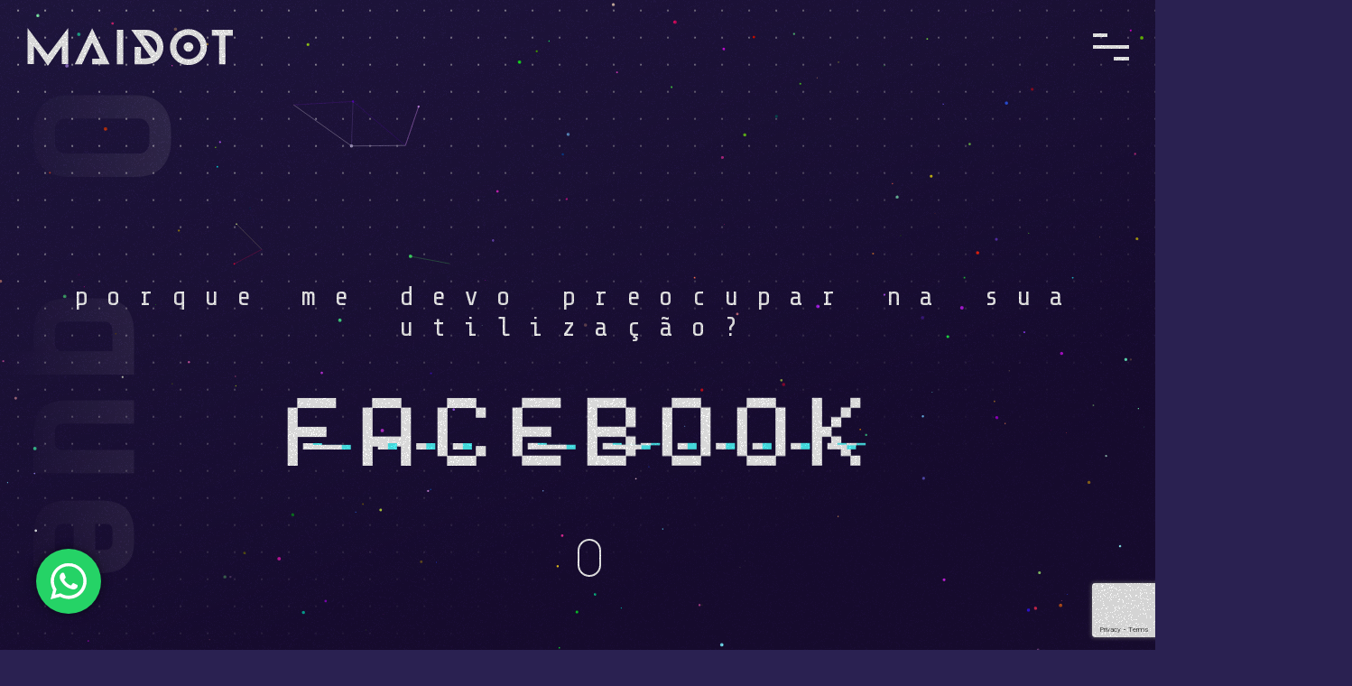

--- FILE ---
content_type: text/html; charset=UTF-8
request_url: https://www.maidot.pt/marketing-facebook/
body_size: 19271
content:
<!doctype html>
<html lang="pt-pt">
<head>
	<meta charset="UTF-8">
	<meta name="viewport" content="width=device-width, initial-scale=1.0, maximum-scale=1.0, user-scalable=no">
	<link rel="profile" href="https://gmpg.org/xfn/11">
	<meta name='robots' content='index, follow, max-image-preview:large, max-snippet:-1, max-video-preview:-1' />
	<style>img:is([sizes="auto" i], [sizes^="auto," i]) { contain-intrinsic-size: 3000px 1500px }</style>
	<link rel="alternate" hreflang="pt-pt" href="https://www.maidot.pt/marketing-facebook/" />
<link rel="alternate" hreflang="en" href="https://www.maidot.pt/en/marketing-facebook/" />
<link rel="alternate" hreflang="x-default" href="https://www.maidot.pt/marketing-facebook/" />
<script id="cookieyes" type="text/javascript" src="https://cdn-cookieyes.com/client_data/866964889371111305ce78d9/script.js"></script><!-- Speed of this site is optimised by WP Performance Score Booster plugin v2.2.3 - https://dipakgajjar.com/wp-performance-score-booster/ -->

	<!-- This site is optimized with the Yoast SEO plugin v25.3 - https://yoast.com/wordpress/plugins/seo/ -->
	<title>O que a sua empresa deve fazer no Facebook - Blog MaiDot</title>
	<meta name="description" content="Criar uma página para a sua empresa é apenas o primeiro passo de um longo caminho. Por isso, reunimos 7 dicas para aumentar a sua presença no facebook." />
	<link rel="canonical" href="https://www.maidot.pt/marketing-facebook/" />
	<meta property="og:locale" content="pt_PT" />
	<meta property="og:type" content="article" />
	<meta property="og:title" content="O que a sua empresa deve fazer no Facebook - Blog MaiDot" />
	<meta property="og:description" content="Criar uma página para a sua empresa é apenas o primeiro passo de um longo caminho. Por isso, reunimos 7 dicas para aumentar a sua presença no facebook." />
	<meta property="og:url" content="https://www.maidot.pt/marketing-facebook/" />
	<meta property="og:site_name" content="MAIDOT" />
	<meta property="article:publisher" content="https://www.facebook.com/MaiDotpt" />
	<meta property="article:published_time" content="2017-07-13T15:25:57+00:00" />
	<meta property="article:modified_time" content="2019-10-31T02:09:20+00:00" />
	<meta property="og:image" content="https://www.maidot.pt/wp-content/uploads/2017/07/blog_maidot_facebook.jpg" />
	<meta property="og:image:width" content="1024" />
	<meta property="og:image:height" content="502" />
	<meta property="og:image:type" content="image/jpeg" />
	<meta name="author" content="Ana Monteiro" />
	<meta name="twitter:card" content="summary_large_image" />
	<meta name="twitter:creator" content="@MaiDotPT" />
	<meta name="twitter:site" content="@MaiDotPT" />
	<meta name="twitter:label1" content="Escrito por" />
	<meta name="twitter:data1" content="Ana Monteiro" />
	<meta name="twitter:label2" content="Tempo estimado de leitura" />
	<meta name="twitter:data2" content="2 minutos" />
	<script type="application/ld+json" class="yoast-schema-graph">{"@context":"https://schema.org","@graph":[{"@type":"Article","@id":"https://www.maidot.pt/marketing-facebook/#article","isPartOf":{"@id":"https://www.maidot.pt/marketing-facebook/"},"author":{"name":"Ana Monteiro","@id":"https://www.maidot.pt/#/schema/person/94274e14a91b598d1ef6205503c9e71f"},"headline":"O que a sua empresa deve fazer no Facebook","datePublished":"2017-07-13T15:25:57+00:00","dateModified":"2019-10-31T02:09:20+00:00","mainEntityOfPage":{"@id":"https://www.maidot.pt/marketing-facebook/"},"wordCount":394,"commentCount":0,"publisher":{"@id":"https://www.maidot.pt/#organization"},"image":{"@id":"https://www.maidot.pt/marketing-facebook/#primaryimage"},"thumbnailUrl":"https://www.maidot.pt/wp-content/uploads/2017/07/blog_maidot_facebook.jpg","keywords":["facebook","marketing","marketing digital"],"articleSection":["Marketing Digital"],"inLanguage":"pt-PT","potentialAction":[{"@type":"CommentAction","name":"Comment","target":["https://www.maidot.pt/marketing-facebook/#respond"]}]},{"@type":"WebPage","@id":"https://www.maidot.pt/marketing-facebook/","url":"https://www.maidot.pt/marketing-facebook/","name":"O que a sua empresa deve fazer no Facebook - Blog MaiDot","isPartOf":{"@id":"https://www.maidot.pt/#website"},"primaryImageOfPage":{"@id":"https://www.maidot.pt/marketing-facebook/#primaryimage"},"image":{"@id":"https://www.maidot.pt/marketing-facebook/#primaryimage"},"thumbnailUrl":"https://www.maidot.pt/wp-content/uploads/2017/07/blog_maidot_facebook.jpg","datePublished":"2017-07-13T15:25:57+00:00","dateModified":"2019-10-31T02:09:20+00:00","description":"Criar uma página para a sua empresa é apenas o primeiro passo de um longo caminho. Por isso, reunimos 7 dicas para aumentar a sua presença no facebook.","breadcrumb":{"@id":"https://www.maidot.pt/marketing-facebook/#breadcrumb"},"inLanguage":"pt-PT","potentialAction":[{"@type":"ReadAction","target":["https://www.maidot.pt/marketing-facebook/"]}]},{"@type":"ImageObject","inLanguage":"pt-PT","@id":"https://www.maidot.pt/marketing-facebook/#primaryimage","url":"https://www.maidot.pt/wp-content/uploads/2017/07/blog_maidot_facebook.jpg","contentUrl":"https://www.maidot.pt/wp-content/uploads/2017/07/blog_maidot_facebook.jpg","width":1024,"height":502},{"@type":"BreadcrumbList","@id":"https://www.maidot.pt/marketing-facebook/#breadcrumb","itemListElement":[{"@type":"ListItem","position":1,"name":"Início","item":"https://www.maidot.pt/"},{"@type":"ListItem","position":2,"name":"Blog","item":"https://www.maidot.pt/blog/"},{"@type":"ListItem","position":3,"name":"O que a sua empresa deve fazer no Facebook"}]},{"@type":"WebSite","@id":"https://www.maidot.pt/#website","url":"https://www.maidot.pt/","name":"MAIDOT","description":"Desenvolvimento Web, Integrações e APPs","publisher":{"@id":"https://www.maidot.pt/#organization"},"potentialAction":[{"@type":"SearchAction","target":{"@type":"EntryPoint","urlTemplate":"https://www.maidot.pt/?s={search_term_string}"},"query-input":{"@type":"PropertyValueSpecification","valueRequired":true,"valueName":"search_term_string"}}],"inLanguage":"pt-PT"},{"@type":"Organization","@id":"https://www.maidot.pt/#organization","name":"MAIDOT","url":"https://www.maidot.pt/","logo":{"@type":"ImageObject","inLanguage":"pt-PT","@id":"https://www.maidot.pt/#/schema/logo/image/","url":"https://www.maidot.pt/wp-content/uploads/2019/09/logo.png","contentUrl":"https://www.maidot.pt/wp-content/uploads/2019/09/logo.png","width":96,"height":30,"caption":"MAIDOT"},"image":{"@id":"https://www.maidot.pt/#/schema/logo/image/"},"sameAs":["https://www.facebook.com/MaiDotpt","https://x.com/MaiDotPT","https://www.linkedin.com/company/maidot"]},{"@type":"Person","@id":"https://www.maidot.pt/#/schema/person/94274e14a91b598d1ef6205503c9e71f","name":"Ana Monteiro","image":{"@type":"ImageObject","inLanguage":"pt-PT","@id":"https://www.maidot.pt/#/schema/person/image/","url":"https://secure.gravatar.com/avatar/2ccf7b70513c88d644ba1029861bac73c6cf29fd03b823b06942e28899ba57d1?s=96&d=mm&r=g","contentUrl":"https://secure.gravatar.com/avatar/2ccf7b70513c88d644ba1029861bac73c6cf29fd03b823b06942e28899ba57d1?s=96&d=mm&r=g","caption":"Ana Monteiro"},"sameAs":["https://www.maidot.pt"],"url":"https://www.maidot.pt/author/ana-monteiro/"}]}</script>
	<!-- / Yoast SEO plugin. -->


<link href="https://www.google.com" rel="preconnect"><link href="https://www.google-analytics.com" rel="preconnect"><link href="https://www.gstatic.com" rel="preconnect"><link href="https://s.w.org" rel="preconnect"><link rel="alternate" type="application/rss+xml" title="MAIDOT &raquo; Feed" href="https://www.maidot.pt/feed/" />
<link rel="alternate" type="application/rss+xml" title="MAIDOT &raquo; Feed de comentários" href="https://www.maidot.pt/comments/feed/" />
<link rel="alternate" type="application/rss+xml" title="Feed de comentários de MAIDOT &raquo; O que a sua empresa deve fazer no Facebook" href="https://www.maidot.pt/marketing-facebook/feed/" />
		<!-- This site uses the Google Analytics by ExactMetrics plugin v8.5.3 - Using Analytics tracking - https://www.exactmetrics.com/ -->
							<script src="//www.googletagmanager.com/gtag/js?id=G-M4Q42CQS89"  data-cfasync="false" data-wpfc-render="false" type="text/javascript" async></script>
			<script data-cfasync="false" data-wpfc-render="false" type="text/javascript">
				var em_version = '8.5.3';
				var em_track_user = true;
				var em_no_track_reason = '';
								var ExactMetricsDefaultLocations = {"page_location":"https:\/\/www.maidot.pt\/marketing-facebook\/"};
				if ( typeof ExactMetricsPrivacyGuardFilter === 'function' ) {
					var ExactMetricsLocations = (typeof ExactMetricsExcludeQuery === 'object') ? ExactMetricsPrivacyGuardFilter( ExactMetricsExcludeQuery ) : ExactMetricsPrivacyGuardFilter( ExactMetricsDefaultLocations );
				} else {
					var ExactMetricsLocations = (typeof ExactMetricsExcludeQuery === 'object') ? ExactMetricsExcludeQuery : ExactMetricsDefaultLocations;
				}

								var disableStrs = [
										'ga-disable-G-M4Q42CQS89',
									];

				/* Function to detect opted out users */
				function __gtagTrackerIsOptedOut() {
					for (var index = 0; index < disableStrs.length; index++) {
						if (document.cookie.indexOf(disableStrs[index] + '=true') > -1) {
							return true;
						}
					}

					return false;
				}

				/* Disable tracking if the opt-out cookie exists. */
				if (__gtagTrackerIsOptedOut()) {
					for (var index = 0; index < disableStrs.length; index++) {
						window[disableStrs[index]] = true;
					}
				}

				/* Opt-out function */
				function __gtagTrackerOptout() {
					for (var index = 0; index < disableStrs.length; index++) {
						document.cookie = disableStrs[index] + '=true; expires=Thu, 31 Dec 2099 23:59:59 UTC; path=/';
						window[disableStrs[index]] = true;
					}
				}

				if ('undefined' === typeof gaOptout) {
					function gaOptout() {
						__gtagTrackerOptout();
					}
				}
								window.dataLayer = window.dataLayer || [];

				window.ExactMetricsDualTracker = {
					helpers: {},
					trackers: {},
				};
				if (em_track_user) {
					function __gtagDataLayer() {
						dataLayer.push(arguments);
					}

					function __gtagTracker(type, name, parameters) {
						if (!parameters) {
							parameters = {};
						}

						if (parameters.send_to) {
							__gtagDataLayer.apply(null, arguments);
							return;
						}

						if (type === 'event') {
														parameters.send_to = exactmetrics_frontend.v4_id;
							var hookName = name;
							if (typeof parameters['event_category'] !== 'undefined') {
								hookName = parameters['event_category'] + ':' + name;
							}

							if (typeof ExactMetricsDualTracker.trackers[hookName] !== 'undefined') {
								ExactMetricsDualTracker.trackers[hookName](parameters);
							} else {
								__gtagDataLayer('event', name, parameters);
							}
							
						} else {
							__gtagDataLayer.apply(null, arguments);
						}
					}

					__gtagTracker('js', new Date());
					__gtagTracker('set', {
						'developer_id.dNDMyYj': true,
											});
					if ( ExactMetricsLocations.page_location ) {
						__gtagTracker('set', ExactMetricsLocations);
					}
										__gtagTracker('config', 'G-M4Q42CQS89', {"forceSSL":"true"} );
															window.gtag = __gtagTracker;										(function () {
						/* https://developers.google.com/analytics/devguides/collection/analyticsjs/ */
						/* ga and __gaTracker compatibility shim. */
						var noopfn = function () {
							return null;
						};
						var newtracker = function () {
							return new Tracker();
						};
						var Tracker = function () {
							return null;
						};
						var p = Tracker.prototype;
						p.get = noopfn;
						p.set = noopfn;
						p.send = function () {
							var args = Array.prototype.slice.call(arguments);
							args.unshift('send');
							__gaTracker.apply(null, args);
						};
						var __gaTracker = function () {
							var len = arguments.length;
							if (len === 0) {
								return;
							}
							var f = arguments[len - 1];
							if (typeof f !== 'object' || f === null || typeof f.hitCallback !== 'function') {
								if ('send' === arguments[0]) {
									var hitConverted, hitObject = false, action;
									if ('event' === arguments[1]) {
										if ('undefined' !== typeof arguments[3]) {
											hitObject = {
												'eventAction': arguments[3],
												'eventCategory': arguments[2],
												'eventLabel': arguments[4],
												'value': arguments[5] ? arguments[5] : 1,
											}
										}
									}
									if ('pageview' === arguments[1]) {
										if ('undefined' !== typeof arguments[2]) {
											hitObject = {
												'eventAction': 'page_view',
												'page_path': arguments[2],
											}
										}
									}
									if (typeof arguments[2] === 'object') {
										hitObject = arguments[2];
									}
									if (typeof arguments[5] === 'object') {
										Object.assign(hitObject, arguments[5]);
									}
									if ('undefined' !== typeof arguments[1].hitType) {
										hitObject = arguments[1];
										if ('pageview' === hitObject.hitType) {
											hitObject.eventAction = 'page_view';
										}
									}
									if (hitObject) {
										action = 'timing' === arguments[1].hitType ? 'timing_complete' : hitObject.eventAction;
										hitConverted = mapArgs(hitObject);
										__gtagTracker('event', action, hitConverted);
									}
								}
								return;
							}

							function mapArgs(args) {
								var arg, hit = {};
								var gaMap = {
									'eventCategory': 'event_category',
									'eventAction': 'event_action',
									'eventLabel': 'event_label',
									'eventValue': 'event_value',
									'nonInteraction': 'non_interaction',
									'timingCategory': 'event_category',
									'timingVar': 'name',
									'timingValue': 'value',
									'timingLabel': 'event_label',
									'page': 'page_path',
									'location': 'page_location',
									'title': 'page_title',
									'referrer' : 'page_referrer',
								};
								for (arg in args) {
																		if (!(!args.hasOwnProperty(arg) || !gaMap.hasOwnProperty(arg))) {
										hit[gaMap[arg]] = args[arg];
									} else {
										hit[arg] = args[arg];
									}
								}
								return hit;
							}

							try {
								f.hitCallback();
							} catch (ex) {
							}
						};
						__gaTracker.create = newtracker;
						__gaTracker.getByName = newtracker;
						__gaTracker.getAll = function () {
							return [];
						};
						__gaTracker.remove = noopfn;
						__gaTracker.loaded = true;
						window['__gaTracker'] = __gaTracker;
					})();
									} else {
										console.log("");
					(function () {
						function __gtagTracker() {
							return null;
						}

						window['__gtagTracker'] = __gtagTracker;
						window['gtag'] = __gtagTracker;
					})();
									}
			</script>
				<!-- / Google Analytics by ExactMetrics -->
		<script type="text/javascript">
/* <![CDATA[ */
window._wpemojiSettings = {"baseUrl":"https:\/\/s.w.org\/images\/core\/emoji\/16.0.1\/72x72\/","ext":".png","svgUrl":"https:\/\/s.w.org\/images\/core\/emoji\/16.0.1\/svg\/","svgExt":".svg","source":{"concatemoji":"https:\/\/www.maidot.pt\/wp-includes\/js\/wp-emoji-release.min.js"}};
/*! This file is auto-generated */
!function(s,n){var o,i,e;function c(e){try{var t={supportTests:e,timestamp:(new Date).valueOf()};sessionStorage.setItem(o,JSON.stringify(t))}catch(e){}}function p(e,t,n){e.clearRect(0,0,e.canvas.width,e.canvas.height),e.fillText(t,0,0);var t=new Uint32Array(e.getImageData(0,0,e.canvas.width,e.canvas.height).data),a=(e.clearRect(0,0,e.canvas.width,e.canvas.height),e.fillText(n,0,0),new Uint32Array(e.getImageData(0,0,e.canvas.width,e.canvas.height).data));return t.every(function(e,t){return e===a[t]})}function u(e,t){e.clearRect(0,0,e.canvas.width,e.canvas.height),e.fillText(t,0,0);for(var n=e.getImageData(16,16,1,1),a=0;a<n.data.length;a++)if(0!==n.data[a])return!1;return!0}function f(e,t,n,a){switch(t){case"flag":return n(e,"\ud83c\udff3\ufe0f\u200d\u26a7\ufe0f","\ud83c\udff3\ufe0f\u200b\u26a7\ufe0f")?!1:!n(e,"\ud83c\udde8\ud83c\uddf6","\ud83c\udde8\u200b\ud83c\uddf6")&&!n(e,"\ud83c\udff4\udb40\udc67\udb40\udc62\udb40\udc65\udb40\udc6e\udb40\udc67\udb40\udc7f","\ud83c\udff4\u200b\udb40\udc67\u200b\udb40\udc62\u200b\udb40\udc65\u200b\udb40\udc6e\u200b\udb40\udc67\u200b\udb40\udc7f");case"emoji":return!a(e,"\ud83e\udedf")}return!1}function g(e,t,n,a){var r="undefined"!=typeof WorkerGlobalScope&&self instanceof WorkerGlobalScope?new OffscreenCanvas(300,150):s.createElement("canvas"),o=r.getContext("2d",{willReadFrequently:!0}),i=(o.textBaseline="top",o.font="600 32px Arial",{});return e.forEach(function(e){i[e]=t(o,e,n,a)}),i}function t(e){var t=s.createElement("script");t.src=e,t.defer=!0,s.head.appendChild(t)}"undefined"!=typeof Promise&&(o="wpEmojiSettingsSupports",i=["flag","emoji"],n.supports={everything:!0,everythingExceptFlag:!0},e=new Promise(function(e){s.addEventListener("DOMContentLoaded",e,{once:!0})}),new Promise(function(t){var n=function(){try{var e=JSON.parse(sessionStorage.getItem(o));if("object"==typeof e&&"number"==typeof e.timestamp&&(new Date).valueOf()<e.timestamp+604800&&"object"==typeof e.supportTests)return e.supportTests}catch(e){}return null}();if(!n){if("undefined"!=typeof Worker&&"undefined"!=typeof OffscreenCanvas&&"undefined"!=typeof URL&&URL.createObjectURL&&"undefined"!=typeof Blob)try{var e="postMessage("+g.toString()+"("+[JSON.stringify(i),f.toString(),p.toString(),u.toString()].join(",")+"));",a=new Blob([e],{type:"text/javascript"}),r=new Worker(URL.createObjectURL(a),{name:"wpTestEmojiSupports"});return void(r.onmessage=function(e){c(n=e.data),r.terminate(),t(n)})}catch(e){}c(n=g(i,f,p,u))}t(n)}).then(function(e){for(var t in e)n.supports[t]=e[t],n.supports.everything=n.supports.everything&&n.supports[t],"flag"!==t&&(n.supports.everythingExceptFlag=n.supports.everythingExceptFlag&&n.supports[t]);n.supports.everythingExceptFlag=n.supports.everythingExceptFlag&&!n.supports.flag,n.DOMReady=!1,n.readyCallback=function(){n.DOMReady=!0}}).then(function(){return e}).then(function(){var e;n.supports.everything||(n.readyCallback(),(e=n.source||{}).concatemoji?t(e.concatemoji):e.wpemoji&&e.twemoji&&(t(e.twemoji),t(e.wpemoji)))}))}((window,document),window._wpemojiSettings);
/* ]]> */
</script>
<link rel='stylesheet' id='ht_ctc_main_css-css' href='https://www.maidot.pt/wp-content/plugins/click-to-chat-for-whatsapp/new/inc/assets/css/main.css' type='text/css' media='all' />
<style id='wp-emoji-styles-inline-css' type='text/css'>

	img.wp-smiley, img.emoji {
		display: inline !important;
		border: none !important;
		box-shadow: none !important;
		height: 1em !important;
		width: 1em !important;
		margin: 0 0.07em !important;
		vertical-align: -0.1em !important;
		background: none !important;
		padding: 0 !important;
	}
</style>
<link rel='stylesheet' id='wp-block-library-css' href='https://www.maidot.pt/wp-includes/css/dist/block-library/style.min.css' type='text/css' media='all' />
<style id='classic-theme-styles-inline-css' type='text/css'>
/*! This file is auto-generated */
.wp-block-button__link{color:#fff;background-color:#32373c;border-radius:9999px;box-shadow:none;text-decoration:none;padding:calc(.667em + 2px) calc(1.333em + 2px);font-size:1.125em}.wp-block-file__button{background:#32373c;color:#fff;text-decoration:none}
</style>
<style id='global-styles-inline-css' type='text/css'>
:root{--wp--preset--aspect-ratio--square: 1;--wp--preset--aspect-ratio--4-3: 4/3;--wp--preset--aspect-ratio--3-4: 3/4;--wp--preset--aspect-ratio--3-2: 3/2;--wp--preset--aspect-ratio--2-3: 2/3;--wp--preset--aspect-ratio--16-9: 16/9;--wp--preset--aspect-ratio--9-16: 9/16;--wp--preset--color--black: #000000;--wp--preset--color--cyan-bluish-gray: #abb8c3;--wp--preset--color--white: #ffffff;--wp--preset--color--pale-pink: #f78da7;--wp--preset--color--vivid-red: #cf2e2e;--wp--preset--color--luminous-vivid-orange: #ff6900;--wp--preset--color--luminous-vivid-amber: #fcb900;--wp--preset--color--light-green-cyan: #7bdcb5;--wp--preset--color--vivid-green-cyan: #00d084;--wp--preset--color--pale-cyan-blue: #8ed1fc;--wp--preset--color--vivid-cyan-blue: #0693e3;--wp--preset--color--vivid-purple: #9b51e0;--wp--preset--gradient--vivid-cyan-blue-to-vivid-purple: linear-gradient(135deg,rgba(6,147,227,1) 0%,rgb(155,81,224) 100%);--wp--preset--gradient--light-green-cyan-to-vivid-green-cyan: linear-gradient(135deg,rgb(122,220,180) 0%,rgb(0,208,130) 100%);--wp--preset--gradient--luminous-vivid-amber-to-luminous-vivid-orange: linear-gradient(135deg,rgba(252,185,0,1) 0%,rgba(255,105,0,1) 100%);--wp--preset--gradient--luminous-vivid-orange-to-vivid-red: linear-gradient(135deg,rgba(255,105,0,1) 0%,rgb(207,46,46) 100%);--wp--preset--gradient--very-light-gray-to-cyan-bluish-gray: linear-gradient(135deg,rgb(238,238,238) 0%,rgb(169,184,195) 100%);--wp--preset--gradient--cool-to-warm-spectrum: linear-gradient(135deg,rgb(74,234,220) 0%,rgb(151,120,209) 20%,rgb(207,42,186) 40%,rgb(238,44,130) 60%,rgb(251,105,98) 80%,rgb(254,248,76) 100%);--wp--preset--gradient--blush-light-purple: linear-gradient(135deg,rgb(255,206,236) 0%,rgb(152,150,240) 100%);--wp--preset--gradient--blush-bordeaux: linear-gradient(135deg,rgb(254,205,165) 0%,rgb(254,45,45) 50%,rgb(107,0,62) 100%);--wp--preset--gradient--luminous-dusk: linear-gradient(135deg,rgb(255,203,112) 0%,rgb(199,81,192) 50%,rgb(65,88,208) 100%);--wp--preset--gradient--pale-ocean: linear-gradient(135deg,rgb(255,245,203) 0%,rgb(182,227,212) 50%,rgb(51,167,181) 100%);--wp--preset--gradient--electric-grass: linear-gradient(135deg,rgb(202,248,128) 0%,rgb(113,206,126) 100%);--wp--preset--gradient--midnight: linear-gradient(135deg,rgb(2,3,129) 0%,rgb(40,116,252) 100%);--wp--preset--font-size--small: 13px;--wp--preset--font-size--medium: 20px;--wp--preset--font-size--large: 36px;--wp--preset--font-size--x-large: 42px;--wp--preset--spacing--20: 0.44rem;--wp--preset--spacing--30: 0.67rem;--wp--preset--spacing--40: 1rem;--wp--preset--spacing--50: 1.5rem;--wp--preset--spacing--60: 2.25rem;--wp--preset--spacing--70: 3.38rem;--wp--preset--spacing--80: 5.06rem;--wp--preset--shadow--natural: 6px 6px 9px rgba(0, 0, 0, 0.2);--wp--preset--shadow--deep: 12px 12px 50px rgba(0, 0, 0, 0.4);--wp--preset--shadow--sharp: 6px 6px 0px rgba(0, 0, 0, 0.2);--wp--preset--shadow--outlined: 6px 6px 0px -3px rgba(255, 255, 255, 1), 6px 6px rgba(0, 0, 0, 1);--wp--preset--shadow--crisp: 6px 6px 0px rgba(0, 0, 0, 1);}:where(.is-layout-flex){gap: 0.5em;}:where(.is-layout-grid){gap: 0.5em;}body .is-layout-flex{display: flex;}.is-layout-flex{flex-wrap: wrap;align-items: center;}.is-layout-flex > :is(*, div){margin: 0;}body .is-layout-grid{display: grid;}.is-layout-grid > :is(*, div){margin: 0;}:where(.wp-block-columns.is-layout-flex){gap: 2em;}:where(.wp-block-columns.is-layout-grid){gap: 2em;}:where(.wp-block-post-template.is-layout-flex){gap: 1.25em;}:where(.wp-block-post-template.is-layout-grid){gap: 1.25em;}.has-black-color{color: var(--wp--preset--color--black) !important;}.has-cyan-bluish-gray-color{color: var(--wp--preset--color--cyan-bluish-gray) !important;}.has-white-color{color: var(--wp--preset--color--white) !important;}.has-pale-pink-color{color: var(--wp--preset--color--pale-pink) !important;}.has-vivid-red-color{color: var(--wp--preset--color--vivid-red) !important;}.has-luminous-vivid-orange-color{color: var(--wp--preset--color--luminous-vivid-orange) !important;}.has-luminous-vivid-amber-color{color: var(--wp--preset--color--luminous-vivid-amber) !important;}.has-light-green-cyan-color{color: var(--wp--preset--color--light-green-cyan) !important;}.has-vivid-green-cyan-color{color: var(--wp--preset--color--vivid-green-cyan) !important;}.has-pale-cyan-blue-color{color: var(--wp--preset--color--pale-cyan-blue) !important;}.has-vivid-cyan-blue-color{color: var(--wp--preset--color--vivid-cyan-blue) !important;}.has-vivid-purple-color{color: var(--wp--preset--color--vivid-purple) !important;}.has-black-background-color{background-color: var(--wp--preset--color--black) !important;}.has-cyan-bluish-gray-background-color{background-color: var(--wp--preset--color--cyan-bluish-gray) !important;}.has-white-background-color{background-color: var(--wp--preset--color--white) !important;}.has-pale-pink-background-color{background-color: var(--wp--preset--color--pale-pink) !important;}.has-vivid-red-background-color{background-color: var(--wp--preset--color--vivid-red) !important;}.has-luminous-vivid-orange-background-color{background-color: var(--wp--preset--color--luminous-vivid-orange) !important;}.has-luminous-vivid-amber-background-color{background-color: var(--wp--preset--color--luminous-vivid-amber) !important;}.has-light-green-cyan-background-color{background-color: var(--wp--preset--color--light-green-cyan) !important;}.has-vivid-green-cyan-background-color{background-color: var(--wp--preset--color--vivid-green-cyan) !important;}.has-pale-cyan-blue-background-color{background-color: var(--wp--preset--color--pale-cyan-blue) !important;}.has-vivid-cyan-blue-background-color{background-color: var(--wp--preset--color--vivid-cyan-blue) !important;}.has-vivid-purple-background-color{background-color: var(--wp--preset--color--vivid-purple) !important;}.has-black-border-color{border-color: var(--wp--preset--color--black) !important;}.has-cyan-bluish-gray-border-color{border-color: var(--wp--preset--color--cyan-bluish-gray) !important;}.has-white-border-color{border-color: var(--wp--preset--color--white) !important;}.has-pale-pink-border-color{border-color: var(--wp--preset--color--pale-pink) !important;}.has-vivid-red-border-color{border-color: var(--wp--preset--color--vivid-red) !important;}.has-luminous-vivid-orange-border-color{border-color: var(--wp--preset--color--luminous-vivid-orange) !important;}.has-luminous-vivid-amber-border-color{border-color: var(--wp--preset--color--luminous-vivid-amber) !important;}.has-light-green-cyan-border-color{border-color: var(--wp--preset--color--light-green-cyan) !important;}.has-vivid-green-cyan-border-color{border-color: var(--wp--preset--color--vivid-green-cyan) !important;}.has-pale-cyan-blue-border-color{border-color: var(--wp--preset--color--pale-cyan-blue) !important;}.has-vivid-cyan-blue-border-color{border-color: var(--wp--preset--color--vivid-cyan-blue) !important;}.has-vivid-purple-border-color{border-color: var(--wp--preset--color--vivid-purple) !important;}.has-vivid-cyan-blue-to-vivid-purple-gradient-background{background: var(--wp--preset--gradient--vivid-cyan-blue-to-vivid-purple) !important;}.has-light-green-cyan-to-vivid-green-cyan-gradient-background{background: var(--wp--preset--gradient--light-green-cyan-to-vivid-green-cyan) !important;}.has-luminous-vivid-amber-to-luminous-vivid-orange-gradient-background{background: var(--wp--preset--gradient--luminous-vivid-amber-to-luminous-vivid-orange) !important;}.has-luminous-vivid-orange-to-vivid-red-gradient-background{background: var(--wp--preset--gradient--luminous-vivid-orange-to-vivid-red) !important;}.has-very-light-gray-to-cyan-bluish-gray-gradient-background{background: var(--wp--preset--gradient--very-light-gray-to-cyan-bluish-gray) !important;}.has-cool-to-warm-spectrum-gradient-background{background: var(--wp--preset--gradient--cool-to-warm-spectrum) !important;}.has-blush-light-purple-gradient-background{background: var(--wp--preset--gradient--blush-light-purple) !important;}.has-blush-bordeaux-gradient-background{background: var(--wp--preset--gradient--blush-bordeaux) !important;}.has-luminous-dusk-gradient-background{background: var(--wp--preset--gradient--luminous-dusk) !important;}.has-pale-ocean-gradient-background{background: var(--wp--preset--gradient--pale-ocean) !important;}.has-electric-grass-gradient-background{background: var(--wp--preset--gradient--electric-grass) !important;}.has-midnight-gradient-background{background: var(--wp--preset--gradient--midnight) !important;}.has-small-font-size{font-size: var(--wp--preset--font-size--small) !important;}.has-medium-font-size{font-size: var(--wp--preset--font-size--medium) !important;}.has-large-font-size{font-size: var(--wp--preset--font-size--large) !important;}.has-x-large-font-size{font-size: var(--wp--preset--font-size--x-large) !important;}
:where(.wp-block-post-template.is-layout-flex){gap: 1.25em;}:where(.wp-block-post-template.is-layout-grid){gap: 1.25em;}
:where(.wp-block-columns.is-layout-flex){gap: 2em;}:where(.wp-block-columns.is-layout-grid){gap: 2em;}
:root :where(.wp-block-pullquote){font-size: 1.5em;line-height: 1.6;}
</style>
<link rel='stylesheet' id='contact-form-7-css' href='https://www.maidot.pt/wp-content/plugins/contact-form-7/includes/css/styles.css' type='text/css' media='all' />
<link rel='stylesheet' id='maicore_base-css' href='https://www.maidot.pt/wp-content/plugins/maicore/assets/css/maicore.css' type='text/css' media='all' />
<link rel='stylesheet' id='quiz-maker-css' href='https://www.maidot.pt/wp-content/plugins/quiz-maker/public/css/quiz-maker-public.css' type='text/css' media='all' />
<link rel='stylesheet' id='wpml-legacy-horizontal-list-0-css' href='https://www.maidot.pt/wp-content/plugins/sitepress-multilingual-cms/templates/language-switchers/legacy-list-horizontal/style.min.css' type='text/css' media='all' />
<link rel='stylesheet' id='wpml-menu-item-0-css' href='https://www.maidot.pt/wp-content/plugins/sitepress-multilingual-cms/templates/language-switchers/menu-item/style.min.css' type='text/css' media='all' />
<link rel='stylesheet' id='maidot-style-css' href='https://www.maidot.pt/wp-content/themes/maidot/style.css' type='text/css' media='all' />
<style id='akismet-widget-style-inline-css' type='text/css'>

			.a-stats {
				--akismet-color-mid-green: #357b49;
				--akismet-color-white: #fff;
				--akismet-color-light-grey: #f6f7f7;

				max-width: 350px;
				width: auto;
			}

			.a-stats * {
				all: unset;
				box-sizing: border-box;
			}

			.a-stats strong {
				font-weight: 600;
			}

			.a-stats a.a-stats__link,
			.a-stats a.a-stats__link:visited,
			.a-stats a.a-stats__link:active {
				background: var(--akismet-color-mid-green);
				border: none;
				box-shadow: none;
				border-radius: 8px;
				color: var(--akismet-color-white);
				cursor: pointer;
				display: block;
				font-family: -apple-system, BlinkMacSystemFont, 'Segoe UI', 'Roboto', 'Oxygen-Sans', 'Ubuntu', 'Cantarell', 'Helvetica Neue', sans-serif;
				font-weight: 500;
				padding: 12px;
				text-align: center;
				text-decoration: none;
				transition: all 0.2s ease;
			}

			/* Extra specificity to deal with TwentyTwentyOne focus style */
			.widget .a-stats a.a-stats__link:focus {
				background: var(--akismet-color-mid-green);
				color: var(--akismet-color-white);
				text-decoration: none;
			}

			.a-stats a.a-stats__link:hover {
				filter: brightness(110%);
				box-shadow: 0 4px 12px rgba(0, 0, 0, 0.06), 0 0 2px rgba(0, 0, 0, 0.16);
			}

			.a-stats .count {
				color: var(--akismet-color-white);
				display: block;
				font-size: 1.5em;
				line-height: 1.4;
				padding: 0 13px;
				white-space: nowrap;
			}
		
</style>
<link rel='stylesheet' id='newsletter-css' href='https://www.maidot.pt/wp-content/plugins/newsletter/style.css' type='text/css' media='all' />
<script type="text/javascript" src="https://www.maidot.pt/wp-includes/js/jquery/jquery.min.js" id="jquery-core-js"></script>
<script type="text/javascript" src="https://www.maidot.pt/wp-includes/js/jquery/jquery-migrate.min.js" id="jquery-migrate-js"></script>
<script type="text/javascript" src="https://www.maidot.pt/wp-content/plugins/google-analytics-dashboard-for-wp/assets/js/frontend-gtag.min.js" id="exactmetrics-frontend-script-js" async="async" data-wp-strategy="async"></script>
<script data-cfasync="false" data-wpfc-render="false" type="text/javascript" id='exactmetrics-frontend-script-js-extra'>/* <![CDATA[ */
var exactmetrics_frontend = {"js_events_tracking":"true","download_extensions":"zip,mp3,mpeg,pdf,docx,pptx,xlsx,rar","inbound_paths":"[{\"path\":\"\\\/go\\\/\",\"label\":\"affiliate\"},{\"path\":\"\\\/recommend\\\/\",\"label\":\"affiliate\"}]","home_url":"https:\/\/www.maidot.pt","hash_tracking":"false","v4_id":"G-M4Q42CQS89"};/* ]]> */
</script>
<script type="text/javascript" id="omgf-frontend-js-extra">
/* <![CDATA[ */
var omgf_frontend_i18n = {"info_box_alert_text":"Google Fonts were found on this page. Click here for more information.","info_box_notice_text":"There are potential issues in your configuration that require your attention.","info_box_admin_url":"https:\/\/www.maidot.pt\/wp-admin\/options-general.php?page=optimize-webfonts","ajax_url":"https:\/\/www.maidot.pt\/wp-admin\/admin-ajax.php","nonce":"6556f1ff3a"};
/* ]]> */
</script>
<script type="text/javascript" src="https://www.maidot.pt/wp-content/plugins/host-webfonts-local/assets/js/omgf-frontend.min.js" id="omgf-frontend-js" defer="defer" data-wp-strategy="defer"></script>
<link rel="https://api.w.org/" href="https://www.maidot.pt/wp-json/" /><link rel="alternate" title="JSON" type="application/json" href="https://www.maidot.pt/wp-json/wp/v2/posts/1765" /><link rel="EditURI" type="application/rsd+xml" title="RSD" href="https://www.maidot.pt/xmlrpc.php?rsd" />
<meta name="generator" content="WordPress 6.8.3" />
<link rel='shortlink' href='https://www.maidot.pt/?p=1765' />
<link rel="alternate" title="oEmbed (JSON)" type="application/json+oembed" href="https://www.maidot.pt/wp-json/oembed/1.0/embed?url=https%3A%2F%2Fwww.maidot.pt%2Fmarketing-facebook%2F" />
<link rel="alternate" title="oEmbed (XML)" type="text/xml+oembed" href="https://www.maidot.pt/wp-json/oembed/1.0/embed?url=https%3A%2F%2Fwww.maidot.pt%2Fmarketing-facebook%2F&#038;format=xml" />
<meta name="generator" content="WPML ver:4.7.6 stt:1,41;" />
		<script type="text/javascript">
				(function(c,l,a,r,i,t,y){
					c[a]=c[a]||function(){(c[a].q=c[a].q||[]).push(arguments)};t=l.createElement(r);t.async=1;
					t.src="https://www.clarity.ms/tag/"+i+"?ref=wordpress";y=l.getElementsByTagName(r)[0];y.parentNode.insertBefore(t,y);
				})(window, document, "clarity", "script", "gzaaf9fbzl");
		</script>
		<link rel="pingback" href="https://www.maidot.pt/xmlrpc.php"><meta name="generator" content="Elementor 3.29.2; features: additional_custom_breakpoints, e_local_google_fonts; settings: css_print_method-external, google_font-enabled, font_display-auto">
<style type="text/css">.recentcomments a{display:inline !important;padding:0 !important;margin:0 !important;}</style>			<style>
				.e-con.e-parent:nth-of-type(n+4):not(.e-lazyloaded):not(.e-no-lazyload),
				.e-con.e-parent:nth-of-type(n+4):not(.e-lazyloaded):not(.e-no-lazyload) * {
					background-image: none !important;
				}
				@media screen and (max-height: 1024px) {
					.e-con.e-parent:nth-of-type(n+3):not(.e-lazyloaded):not(.e-no-lazyload),
					.e-con.e-parent:nth-of-type(n+3):not(.e-lazyloaded):not(.e-no-lazyload) * {
						background-image: none !important;
					}
				}
				@media screen and (max-height: 640px) {
					.e-con.e-parent:nth-of-type(n+2):not(.e-lazyloaded):not(.e-no-lazyload),
					.e-con.e-parent:nth-of-type(n+2):not(.e-lazyloaded):not(.e-no-lazyload) * {
						background-image: none !important;
					}
				}
			</style>
			<link rel="icon" href="https://www.maidot.pt/wp-content/uploads/2020/04/cropped-icone_512-32x32.png" sizes="32x32" />
<link rel="icon" href="https://www.maidot.pt/wp-content/uploads/2020/04/cropped-icone_512-192x192.png" sizes="192x192" />
<link rel="apple-touch-icon" href="https://www.maidot.pt/wp-content/uploads/2020/04/cropped-icone_512-180x180.png" />
<meta name="msapplication-TileImage" content="https://www.maidot.pt/wp-content/uploads/2020/04/cropped-icone_512-270x270.png" />
	<script src="https://www.maidot.pt/wp-content/themes/maidot/inc/assets/mgGlitch.min.js"></script>
	<script src="https://www.maidot.pt/wp-content/themes/maidot/inc/assets/aos/aos.js"></script>
	<link rel=stylesheet href="https://www.maidot.pt/wp-content/themes/maidot/inc/assets/aos/aos.css">
    <script>
    	jQuery( document ).ready (function( $ ) {
    		$( "#loading" ).mgGlitch({
        		destroy : false,
        		glitch: true,
        		scale: true,
        		blend: true,
        		blendModeType: 'hue',
        		glitch1TimeMin: 10,
        		glitch1TimeMax: 20,
        		glitch2TimeMin: 10,
        		glitch2TimeMax: 20,
    	    });
        });
    </script>
</head>

<body class="wp-singular post-template-default single single-post postid-1765 single-format-standard wp-theme-maidot elementor-default elementor-kit-2218">
	<div class="cursor">
	  <div class="cursor__ball cursor__ball--big ">
	    <svg height="35" width="30">
	      <circle cx="15" cy="20" r="12" stroke-width="0"></circle>
	    </svg>
	  </div>
	  <div class="cursor__ball cursor__ball--small">
	    <svg height="10" width="10">
	      <circle cx="5" cy="5" r="4" stroke-width="0"></circle>
	    </svg>
	  </div>
	</div>
	<canvas id="noise" class="noise"></canvas>
	<div class="nav-inside">

	<form role="search" method="get" class="search-form" action="https://www.maidot.pt/">
				<label>
					<span class="screen-reader-text">Pesquisar por:</span>
					<input type="search" class="search-field" placeholder="Pesquisar &hellip;" value="" name="s" />
				</label>
				<input type="submit" class="search-submit" value="Pesquisar" />
			</form><div class="nav__content"><ul class="nav__list"><li id="menu-item-68" class="menu-item menu-item-type-post_type menu-item-object-page menu-item-68"><a href="https://www.maidot.pt/quem-somos/">Quem Somos</a></li>
<li id="menu-item-20" class="menu-item menu-item-type-post_type menu-item-object-page menu-item-20"><a href="https://www.maidot.pt/portfolio/">Portfolio</a></li>
<li id="menu-item-99" class="menu-item menu-item-type-post_type menu-item-object-page menu-item-99"><a href="https://www.maidot.pt/casos-de-sucesso/">Casos de Sucesso</a></li>
<li id="menu-item-103" class="menu-item menu-item-type-post_type menu-item-object-page current_page_parent menu-item-103"><a href="https://www.maidot.pt/blog/">Blog</a></li>
<li id="menu-item-36" class="menu-item menu-item-type-post_type menu-item-object-page menu-item-36"><a href="https://www.maidot.pt/contactos/">Contactos</a></li>
<li id="menu-item-wpml-ls-2-en" class="menu-item wpml-ls-slot-2 wpml-ls-item wpml-ls-item-en wpml-ls-menu-item wpml-ls-first-item wpml-ls-last-item menu-item-type-wpml_ls_menu_item menu-item-object-wpml_ls_menu_item menu-item-wpml-ls-2-en"><a href="https://www.maidot.pt/en/marketing-facebook/" title="Switch to English"><span class="wpml-ls-native" lang="en">English</span></a></li>
</ul></div>
	</div>
	<div id="page" class="container is-fluid is-marginless">

	<header id="maidot-header" class="columns is-fluid is-marginless">
		<div class="column is-mobile is-vcentered">
			<div class="columns is-mobile is-vcentered">
				<div id="logo-maidot" class="column">
											<div class="logo-maidot">
							<a href="https://www.maidot.pt/" rel="home">
							<img src="https://www.maidot.pt/wp-content/themes/maidot/img/lettring.svg" alt="maidot" class="logo hoverable"/>
						</a>
						</div>
														</div><!-- .site-branding -->
			<div class="column is-narrow">
	<!--	<nav id="site-navigation">
			<div class="menu-main-menu-pt-container"><ul id="primary-menu" class="menu"><li class="menu-item menu-item-type-post_type menu-item-object-page menu-item-68"><a href="https://www.maidot.pt/quem-somos/">Quem Somos</a></li>
<li class="menu-item menu-item-type-post_type menu-item-object-page menu-item-20"><a href="https://www.maidot.pt/portfolio/">Portfolio</a></li>
<li class="menu-item menu-item-type-post_type menu-item-object-page menu-item-99"><a href="https://www.maidot.pt/casos-de-sucesso/">Casos de Sucesso</a></li>
<li class="menu-item menu-item-type-post_type menu-item-object-page current_page_parent menu-item-103"><a href="https://www.maidot.pt/blog/">Blog</a></li>
<li class="menu-item menu-item-type-post_type menu-item-object-page menu-item-36"><a href="https://www.maidot.pt/contactos/">Contactos</a></li>
<li class="menu-item wpml-ls-slot-2 wpml-ls-item wpml-ls-item-en wpml-ls-menu-item wpml-ls-first-item wpml-ls-last-item menu-item-type-wpml_ls_menu_item menu-item-object-wpml_ls_menu_item menu-item-wpml-ls-2-en"><a href="https://www.maidot.pt/en/marketing-facebook/" title="Switch to English"><span class="wpml-ls-native" lang="en">English</span></a></li>
</ul></div>		</nav>-->
		<div class="nav-but-wrap hoverable">
	<div class="menu-icon hover-target">
		<span class="menu-icon__line menu-icon__line-left"></span>
		<span class="menu-icon__line"></span>
		<span class="menu-icon__line menu-icon__line-right"></span>
	</div>
</div>
</div>
</div>
	</div>	<!-- #site-navigation -->
	</header><!-- #masthead -->
	<div id="content" class="content div-top-middle">
		<div id="loader-wrapper">
			<div id="loader">
				<div class="symbol-maidot">
					<img id="loading" src="https://www.maidot.pt/wp-content/themes/maidot/img/raw/symbol_dark.svg" alt="maidot logo" class="logo" />
				</div>
			</div>

			<div class="loader-section section-left"></div>
			<div class="loader-section section-right"></div>
		</div>
<canvas class="part"></canvas>
<div class="mouse"></div>
	<div id="primary" class="section">
		<main id="main" class="container is-marginless is-fluid">
			<div class="shadow-title parallax-top-shadow">O que a sua empresa deve fazer no Facebook</div>
			<div class="section full-height">
			  <div class="section-title-wrap">
			    <div class="container">
			      <div class="columns">
			        <div class="column parallax-fade-top">
			          <div class="sub-heading">porque me devo preocupar na sua utilização?</div>
						<h1>Facebook</h1>
			        </div>
			      </div>
			    </div>
			  </div>
			</div>

			<div class="section">
				<div class="container">
					<div class="columns">
						<div class="column" data-aos="zoom-out-up">
							<div class="gallery-maidot-item" data-aos="zoom-out-up" data-aos-anchor-placement="top-bottom">
								<div class="gallery-maidot-drop"></div>
								<img width="1024" height="502" src="https://www.maidot.pt/wp-content/uploads/2017/07/blog_maidot_facebook.jpg" class="attachment-full size-full wp-post-image" alt="" decoding="async" srcset="https://www.maidot.pt/wp-content/uploads/2017/07/blog_maidot_facebook.jpg 1024w, https://www.maidot.pt/wp-content/uploads/2017/07/blog_maidot_facebook-300x147.jpg 300w, https://www.maidot.pt/wp-content/uploads/2017/07/blog_maidot_facebook-768x377.jpg 768w" sizes="(max-width: 1024px) 100vw, 1024px" />							</div>
							<div class="entry-content">
								<div class="entry-meta">
									<small><p>
										<span class="posted-on">Publicado em <a href="https://www.maidot.pt/marketing-facebook/" rel="bookmark"><time class="entry-date published updated" datetime="2017-07-13T16:25:57+01:00">13/07/2017</time></a></span><span class="byline"> por <span class="author vcard"><a class="url fn n" href="https://www.maidot.pt/author/ana-monteiro/">Ana Monteiro</a></span></span>									</p></small>
								</div><!-- .entry-meta -->
							</div><!-- .entry-content -->
							<p>Actualmente as redes sociais estão à frente de sites de notícias, portais e outros canais de entretenimento, sendo o Facebook a maior rede social.</p>
<p>Nos dias de hoje existem milhares de contas sobre diversos assuntos. Para conseguirmos destacar um perfil é necessário ser diferente e único. Criar uma página para a sua empresa é apenas o primeiro passo de um longo caminho. Por isso, reunimos 8 dicas para ajudar qualquer negócio a conseguir aperfeiçoar a sua estratégia no Facebook.</p>
<p><strong>1) Devo fazer o quê?</strong><br />
Fazer publicações apenas com os seus serviços, produtos ou campanhas promocionais não chega para envolver o seu público. Fazer perguntas é uma excelente oportunidade de começar uma conversa e desta forma aumentar o engament e o alcance das publicações.</p>
<p><strong>2) Seja uma pessoa</strong><br />
Ninguém consegue identificar-se com uma máquina, por isso não crie publicações automáticas e idênticas às outras redes sociais. Cada rede social tem a sua forma de comunicar.</p>
<p><strong>3) Emergência</strong><br />
Receber uma reclamação ou um feedback negativo deve ser visto como uma oportunidade de melhor. Errar é humano e admitir o erro, caso seja esse o caso, é o primeiro passo para mudar a opinião de um cliente. Explique como o serviço funciona e como o cliente poderá, futuramente, utiliza-lo.</p>
<p><strong>4) Estar online</strong><br />
Ter uma página no facebook sem conteúdo não ajuda a sua marca a crescer. Publique conteúdo interessante, divertido, relevante e criativo.</p>
<p><strong>5) Menos é mais</strong><br />
Três a cinco boas publicações por semana são melhores que 15 publicações gerais que não transmitem nada de novo ao público.</p>
<p><strong>6) Está no facebook</strong><br />
Seja na assinatura digital, no flyer, num outdoor ou até mesmo num cartaz na recepção da sua empresa, informe os seus clientes que já está no <a href="https://www.facebook.com/MaiDotpt" target="_blank" rel="noopener noreferrer">Facebook</a>.</p>
<p><strong>7) Analisar e melhorar</strong><br />
Através dos dados que o próprio facebook disponibiliza poderá descobrir quais são as publicações, horários, formatos, etc., que funcionam melhor.</p>
<p><strong>8) Facebook não é gratuito</strong><br />
Tal como indicado no artigo &#8220;<a href="https://www.maidot.pt/anunciosfacebook/" target="_blank" rel="noopener noreferrer">Anúncios no Facebook – Porque a sua empresa deve investir?</a>&#8220;, devido ao funcionamento desta rede social, mesmo com a criação de um bom conteúdo, será necessário investir para atingir o público-alvo e criar uma comunidade digital activa e participativa.</p>
						</div>
					</div>
				</div>
			</div>

			<div class="section">
				<div class="container">
					<div class="columns">
						<div class="column" data-aos="zoom-out-up">
							Categoria: <a href="https://www.maidot.pt/category/marketing-digital/" title="Marketing Digital">Marketing Digital</a>						</div>
					</div>
					<div class="columns">
						<div class="column" data-aos="zoom-out-up">
							<small>Etiquetas: <a href="https://www.maidot.pt/tag/facebook/" title="facebook">facebook</a>&nbsp;&amp;&nbsp;<a href="https://www.maidot.pt/tag/marketing/" title="marketing">marketing</a>&nbsp;&amp;&nbsp;<a href="https://www.maidot.pt/tag/marketing-digital/" title="marketing digital">marketing digital</a></small>
						</div>
					</div>
				</div>
			</div>
			
			<div class="section">
				<div class="container">
					<div class="columns">
						<div class="column" data-aos="zoom-out-up">
							
<!-- You can start editing here. -->


			<!-- If comments are open, but there are no comments. -->

	
	<div id="respond" class="comment-respond">
		<h3 id="reply-title" class="comment-reply-title">Deixe um comentário <small><a rel="nofollow" id="cancel-comment-reply-link" href="/marketing-facebook/#respond" style="display:none;">Cancelar resposta</a></small></h3><form action="https://www.maidot.pt/wp-comments-post.php" method="post" id="commentform" class="comment-form"><p class="comment-notes"><span id="email-notes">O seu endereço de email não será publicado.</span> <span class="required-field-message">Campos obrigatórios marcados com <span class="required">*</span></span></p><p class="comment-form-comment"><label for="comment">Comentário <span class="required">*</span></label> <textarea id="comment" name="comment" cols="45" rows="8" maxlength="65525" required></textarea></p><input name="wpml_language_code" type="hidden" value="pt-pt" /><p class="comment-form-author"><label for="author">Nome <span class="required">*</span></label> <input id="author" name="author" type="text" value="" size="30" maxlength="245" autocomplete="name" required /></p>
<p class="comment-form-email"><label for="email">Email <span class="required">*</span></label> <input id="email" name="email" type="email" value="" size="30" maxlength="100" aria-describedby="email-notes" autocomplete="email" required /></p>
<p class="comment-form-url"><label for="url">Site</label> <input id="url" name="url" type="url" value="" size="30" maxlength="200" autocomplete="url" /></p>
<p class="comment-form-cookies-consent"><input id="wp-comment-cookies-consent" name="wp-comment-cookies-consent" type="checkbox" value="yes" /> <label for="wp-comment-cookies-consent">Guardar o meu nome, email e site neste navegador para a próxima vez que eu comentar.</label></p>


<div class='tnp-comments'><label for="tnp-comments-checkbox"><input type="checkbox" value="1" name="newsletter" id="tnp-comments-checkbox">&nbsp;Mais do que simples newsletters, tem curiosidade em receber alguma?</label></div>

<p class="form-submit"><input name="submit" type="submit" id="submit" class="submit" value="Publicar comentário" /> <input type='hidden' name='comment_post_ID' value='1765' id='comment_post_ID' />
<input type='hidden' name='comment_parent' id='comment_parent' value='0' />
</p><p style="display: none;"><input type="hidden" id="akismet_comment_nonce" name="akismet_comment_nonce" value="70faba94a2" /></p><p style="display: none !important;" class="akismet-fields-container" data-prefix="ak_"><label>&#916;<textarea name="ak_hp_textarea" cols="45" rows="8" maxlength="100"></textarea></label><input type="hidden" id="ak_js_1" name="ak_js" value="6"/><script>document.getElementById( "ak_js_1" ).setAttribute( "value", ( new Date() ).getTime() );</script></p></form>	</div><!-- #respond -->
							</div>
					</div>
				</div>
			</div>

			<div class="section">
				<div class="container">
					<div class="columns">
						<div class="column" data-aos="zoom-out-up">
							<h4>Procura algo semelhante? Fale connosco!</h4>
							
<div class="wpcf7 no-js" id="wpcf7-f2159-o1" lang="pt-PT" dir="ltr" data-wpcf7-id="2159">
<div class="screen-reader-response"><p role="status" aria-live="polite" aria-atomic="true"></p> <ul></ul></div>
<form action="/marketing-facebook/#wpcf7-f2159-o1" method="post" class="wpcf7-form init wpcf7-acceptance-as-validation" aria-label="Formulário de contacto" novalidate="novalidate" data-status="init">
<div style="display: none;">
<input type="hidden" name="_wpcf7" value="2159" />
<input type="hidden" name="_wpcf7_version" value="6.0.6" />
<input type="hidden" name="_wpcf7_locale" value="pt_PT" />
<input type="hidden" name="_wpcf7_unit_tag" value="wpcf7-f2159-o1" />
<input type="hidden" name="_wpcf7_container_post" value="0" />
<input type="hidden" name="_wpcf7_posted_data_hash" value="" />
<input type="hidden" name="nlang" value="pt-pt" />
<input type="hidden" name="_wpcf7_recaptcha_response" value="" />
</div>
<p>Nome *<br />
<span class="wpcf7-form-control-wrap" data-name="your-name"><input size="40" maxlength="400" class="wpcf7-form-control wpcf7-text wpcf7-validates-as-required" aria-required="true" aria-invalid="false" value="" type="text" name="your-name" /></span>
</p>
<p>Email *<br />
<span class="wpcf7-form-control-wrap" data-name="your-email"><input size="40" maxlength="400" class="wpcf7-form-control wpcf7-email wpcf7-validates-as-required wpcf7-text wpcf7-validates-as-email" aria-required="true" aria-invalid="false" value="" type="email" name="your-email" /></span>
</p>
<p>Contacto *<br />
<span class="wpcf7-form-control-wrap" data-name="your-contact"><input size="40" maxlength="400" class="wpcf7-form-control wpcf7-text wpcf7-validates-as-required" aria-required="true" aria-invalid="false" value="" type="text" name="your-contact" /></span>
</p>
<p><span class="wpcf7-form-control-wrap" data-name="your-time"><select class="wpcf7-form-control wpcf7-select wpcf7-validates-as-required" aria-required="true" aria-invalid="false" name="your-time"><option value="">Quando podemos contactar consigo? *</option><option value="A qualquer momento">A qualquer momento</option><option value="Durante a manhã">Durante a manhã</option><option value="Durante a tarde">Durante a tarde</option></select></span>
</p>
<p><span class="wpcf7-form-control-wrap" data-name="your-request"><select class="wpcf7-form-control wpcf7-select wpcf7-validates-as-required" aria-required="true" aria-invalid="false" name="your-request"><option value="">O que procura? *</option><option value="Um site simples">Um site simples</option><option value="Uma loja online">Uma loja online</option><option value="Uma APP">Uma APP</option><option value="Uma integração com diferentes softwares">Uma integração com diferentes softwares</option><option value="Uma plataforma à medida">Uma plataforma à medida</option><option value="Uma consultoria">Uma consultoria</option><option value="Vários pedidos">Vários pedidos</option><option value="Não tenho a certeza">Não tenho a certeza</option></select></span>
</p>
<p>Quer deixar algumas palavras adicionais? *<br />
<span class="wpcf7-form-control-wrap" data-name="your-message"><textarea cols="40" rows="4" maxlength="2000" class="wpcf7-form-control wpcf7-textarea wpcf7-validates-as-required" aria-required="true" aria-invalid="false" name="your-message"></textarea></span>
</p>
<p><span class="wpcf7-form-control-wrap" data-name="accept"><span class="wpcf7-form-control wpcf7-acceptance"><span class="wpcf7-list-item"><label><input type="checkbox" name="accept" value="1" aria-invalid="false" /><span class="wpcf7-list-item-label">Li, entendi e aceito o que tiveram que escrever na Política de Privacidade ao abrigo do RGPD</span></label></span></span></span>
</p>
<p><span class="wpcf7-form-control-wrap" data-name="newsletter"><span class="wpcf7-form-control wpcf7-checkbox"><span class="wpcf7-list-item first last"><input type="checkbox" name="newsletter[]" value="Mais do que simples newsletters, tem curiosidade em receber alguma?" /><span class="wpcf7-list-item-label">Mais do que simples newsletters, tem curiosidade em receber alguma?</span></span></span></span>
</p>
<p><input class="wpcf7-form-control wpcf7-submit has-spinner" type="submit" value="Enviar Pedido de Orçamento" />
</p>
<p><small>* isto apenas significa que é obrigado a escrever qualquer coisa</small>
</p><p style="display: none !important;" class="akismet-fields-container" data-prefix="_wpcf7_ak_"><label>&#916;<textarea name="_wpcf7_ak_hp_textarea" cols="45" rows="8" maxlength="100"></textarea></label><input type="hidden" id="ak_js_2" name="_wpcf7_ak_js" value="55"/><script>document.getElementById( "ak_js_2" ).setAttribute( "value", ( new Date() ).getTime() );</script></p><div class="wpcf7-response-output" aria-hidden="true"></div>
</form>
</div>
						</div>
					</div>
				</div>
			</div>

		</main><!-- #main -->
	</div><!-- #primary -->
<div class="scroll-to-top hoverable"></div>
	</div><!-- #content -->
	<footer class="footer-maidot">
	  <div class="content has-text-centered">
			<div id="footer-social" class="col">
				<a href="https://www.facebook.com/MaiDotpt" target="_blank"><i class="fab fa-facebook-f"></i></a><a href="https://twitter.com/MaiDotPT" target="_blank"><i class="fab fa-twitter"></i></a><a href="https://www.linkedin.com/company-beta/3527447/" target="_blank"><i class="fab fa-linkedin-in"></i></a>
			</div>
			<div id="footer-navigation" class="col">
					<div class="menu-footer-menu-pt-container"><ul id="footer-menu" class="menu"><li id="menu-item-338" class="menu-item menu-item-type-custom menu-item-object-custom menu-item-338"><a target="_blank" href="https://suporte.maidot.pt">Suporte</a></li>
<li id="menu-item-333" class="menu-item menu-item-type-post_type menu-item-object-page menu-item-333"><a href="https://www.maidot.pt/perguntas-e-respostas/">FAQs</a></li>
<li id="menu-item-335" class="menu-item menu-item-type-post_type menu-item-object-page current_page_parent menu-item-335"><a href="https://www.maidot.pt/blog/">Blog</a></li>
<li id="menu-item-2110" class="menu-item menu-item-type-post_type menu-item-object-page menu-item-2110"><a href="https://www.maidot.pt/newsletter/">Newsletter</a></li>
<li id="menu-item-336" class="menu-item menu-item-type-post_type menu-item-object-page menu-item-336"><a href="https://www.maidot.pt/contactos/">Contactos</a></li>
<li id="menu-item-334" class="menu-item menu-item-type-post_type menu-item-object-page menu-item-334"><a href="https://www.maidot.pt/termos-e-condicoes/">Termos &#038; Condições</a></li>
<li id="menu-item-337" class="menu-item menu-item-type-post_type menu-item-object-page menu-item-privacy-policy menu-item-337"><a rel="privacy-policy" href="https://www.maidot.pt/politica-de-privacidade/">Política de Privacidade</a></li>
<li id="menu-item-2220" class="menu-item menu-item-type-custom menu-item-object-custom menu-item-2220"><a target="_blank" href="https://www.livroreclamacoes.pt/inicio">Livro de Reclamações</a></li>
</ul></div>			</div>
			<div class="footer-flags">
				
<div class="wpml-ls-statics-shortcode_actions wpml-ls wpml-ls-legacy-list-horizontal">
	<ul><li class="wpml-ls-slot-shortcode_actions wpml-ls-item wpml-ls-item-en wpml-ls-first-item wpml-ls-last-item wpml-ls-item-legacy-list-horizontal">
				<a href="https://www.maidot.pt/en/marketing-facebook/" class="wpml-ls-link">
                                                        <img
            class="wpml-ls-flag"
            src="https://www.maidot.pt/wp-content/uploads/flags/united-kingdom.png"
            alt="Inglês"
            width=18
            height=12
    /></a>
			</li></ul>
</div>
			</div>
	    <p>
	      MAIDOT &copy; 2026 - <a href="tel:00351218640637">+351 218 640 637</a> - <a href="mailto:geral@maidot.pt">geral@maidot.pt</a><br>
	      <small>(Chamada para rede fixa nacional)</small>
	    </p>
	  </div>
	</footer><!-- #colophon -->
</div><!-- #page -->

<script type="speculationrules">
{"prefetch":[{"source":"document","where":{"and":[{"href_matches":"\/*"},{"not":{"href_matches":["\/wp-*.php","\/wp-admin\/*","\/wp-content\/uploads\/*","\/wp-content\/*","\/wp-content\/plugins\/*","\/wp-content\/themes\/maidot\/*","\/*\\?(.+)"]}},{"not":{"selector_matches":"a[rel~=\"nofollow\"]"}},{"not":{"selector_matches":".no-prefetch, .no-prefetch a"}}]},"eagerness":"conservative"}]}
</script>
<!-- Click to Chat - https://holithemes.com/plugins/click-to-chat/  v4.23 -->  
            <div class="ht-ctc ht-ctc-chat ctc-analytics ctc_wp_desktop style-3_1   ctc_side_positions " id="ht-ctc-chat"  
                style="display: none;  position: fixed; bottom: 40px; left: 40px;"   >
                                <div class="ht_ctc_style ht_ctc_chat_style">
                <style id="ht-ctc-s3">
.ht-ctc .ctc_s_3_1:hover svg stop{stop-color:#25D366;}.ht-ctc .ctc_s_3_1:hover .ht_ctc_padding,.ht-ctc .ctc_s_3_1:hover .ctc_cta_stick{background-color:#25D366 !important;box-shadow:0px 0px 11px rgba(0,0,0,.5);}
</style>

<div title = 'Fale Connosco' style="display:flex;justify-content:center;align-items:center; " class="ctc_s_3_1 ctc_s3_1 ctc_nb" data-nb_top="-4px" data-nb_right="-4px">
    <p class="ctc-analytics ctc_cta ctc_cta_stick ht-ctc-cta  ctc_m_cta_order_0 " style="padding: 0px 16px; line-height: 1.6; ; background-color: #25d366; color: #ffffff; border-radius:10px; margin:0 10px;  display: none; ">Fale Connosco</p>
    <div class="ctc-analytics ht_ctc_padding" style="background-color: #25D366; padding: 16px; border-radius: 50%; box-shadow: 0px 0px 11px rgba(0,0,0,.5);">
        <svg style="pointer-events:none; display:block; height:40px; width:40px;" width="40px" height="40px" viewBox="0 0 1219.547 1225.016">
            <path style="fill: #E0E0E0;" fill="#E0E0E0" d="M1041.858 178.02C927.206 63.289 774.753.07 612.325 0 277.617 0 5.232 272.298 5.098 606.991c-.039 106.986 27.915 211.42 81.048 303.476L0 1225.016l321.898-84.406c88.689 48.368 188.547 73.855 290.166 73.896h.258.003c334.654 0 607.08-272.346 607.222-607.023.056-162.208-63.052-314.724-177.689-429.463zm-429.533 933.963h-.197c-90.578-.048-179.402-24.366-256.878-70.339l-18.438-10.93-191.021 50.083 51-186.176-12.013-19.087c-50.525-80.336-77.198-173.175-77.16-268.504.111-278.186 226.507-504.503 504.898-504.503 134.812.056 261.519 52.604 356.814 147.965 95.289 95.36 147.728 222.128 147.688 356.948-.118 278.195-226.522 504.543-504.693 504.543z"/>
            <linearGradient id="htwaicona-chat" gradientUnits="userSpaceOnUse" x1="609.77" y1="1190.114" x2="609.77" y2="21.084">
                <stop id="s3_1_offset_1" offset="0" stop-color="#25D366"/>
                <stop id="s3_1_offset_2" offset="1" stop-color="#25D366"/>
            </linearGradient>
            <path style="fill: url(#htwaicona-chat);" fill="url(#htwaicona-chat)" d="M27.875 1190.114l82.211-300.18c-50.719-87.852-77.391-187.523-77.359-289.602.133-319.398 260.078-579.25 579.469-579.25 155.016.07 300.508 60.398 409.898 169.891 109.414 109.492 169.633 255.031 169.57 409.812-.133 319.406-260.094 579.281-579.445 579.281-.023 0 .016 0 0 0h-.258c-96.977-.031-192.266-24.375-276.898-70.5l-307.188 80.548z"/>
            <image overflow="visible" opacity=".08" width="682" height="639" transform="translate(270.984 291.372)"/>
            <path fill-rule="evenodd" clip-rule="evenodd" style="fill: #FFF;" fill="#FFF" d="M462.273 349.294c-11.234-24.977-23.062-25.477-33.75-25.914-8.742-.375-18.75-.352-28.742-.352-10 0-26.25 3.758-39.992 18.766-13.75 15.008-52.5 51.289-52.5 125.078 0 73.797 53.75 145.102 61.242 155.117 7.5 10 103.758 166.266 256.203 226.383 126.695 49.961 152.477 40.023 179.977 37.523s88.734-36.273 101.234-71.297c12.5-35.016 12.5-65.031 8.75-71.305-3.75-6.25-13.75-10-28.75-17.5s-88.734-43.789-102.484-48.789-23.75-7.5-33.75 7.516c-10 15-38.727 48.773-47.477 58.773-8.75 10.023-17.5 11.273-32.5 3.773-15-7.523-63.305-23.344-120.609-74.438-44.586-39.75-74.688-88.844-83.438-103.859-8.75-15-.938-23.125 6.586-30.602 6.734-6.719 15-17.508 22.5-26.266 7.484-8.758 9.984-15.008 14.984-25.008 5-10.016 2.5-18.773-1.25-26.273s-32.898-81.67-46.234-111.326z"/>
            <path style="fill: #FFFFFF;" fill="#FFF" d="M1036.898 176.091C923.562 62.677 772.859.185 612.297.114 281.43.114 12.172 269.286 12.039 600.137 12 705.896 39.633 809.13 92.156 900.13L7 1211.067l318.203-83.438c87.672 47.812 186.383 73.008 286.836 73.047h.255.003c330.812 0 600.109-269.219 600.25-600.055.055-160.343-62.328-311.108-175.649-424.53zm-424.601 923.242h-.195c-89.539-.047-177.344-24.086-253.93-69.531l-18.227-10.805-188.828 49.508 50.414-184.039-11.875-18.867c-49.945-79.414-76.312-171.188-76.273-265.422.109-274.992 223.906-498.711 499.102-498.711 133.266.055 258.516 52 352.719 146.266 94.195 94.266 146.031 219.578 145.992 352.852-.118 274.999-223.923 498.749-498.899 498.749z"/>
        </svg>    </div>
</div>                </div>
            </div>
                        <span class="ht_ctc_chat_data" 
                data-settings="{&quot;number&quot;:&quot;351917906156&quot;,&quot;pre_filled&quot;:&quot;Ol\u00e1, visitei o site da MAIDOT, estava na p\u00e1gina &amp;quot;O que a sua empresa deve fazer no Facebook&amp;quot; e gostaria de falar um pouco. Pode ajudar-me?&quot;,&quot;dis_m&quot;:&quot;show&quot;,&quot;dis_d&quot;:&quot;show&quot;,&quot;css&quot;:&quot;display: none; cursor: pointer; z-index: 99999999;&quot;,&quot;pos_d&quot;:&quot;position: fixed; bottom: 40px; left: 40px;&quot;,&quot;pos_m&quot;:&quot;position: fixed; bottom: 150px; right: 10px;&quot;,&quot;schedule&quot;:&quot;no&quot;,&quot;se&quot;:&quot;no-show-effects&quot;,&quot;ani&quot;:&quot;no-animation&quot;,&quot;url_target_d&quot;:&quot;_blank&quot;,&quot;g_init&quot;:&quot;default&quot;,&quot;g_an_event_name&quot;:&quot;click to chat&quot;,&quot;pixel_event_name&quot;:&quot;Click to Chat by HoliThemes&quot;}" 
            ></span>
            			<script>
				const lazyloadRunObserver = () => {
					const lazyloadBackgrounds = document.querySelectorAll( `.e-con.e-parent:not(.e-lazyloaded)` );
					const lazyloadBackgroundObserver = new IntersectionObserver( ( entries ) => {
						entries.forEach( ( entry ) => {
							if ( entry.isIntersecting ) {
								let lazyloadBackground = entry.target;
								if( lazyloadBackground ) {
									lazyloadBackground.classList.add( 'e-lazyloaded' );
								}
								lazyloadBackgroundObserver.unobserve( entry.target );
							}
						});
					}, { rootMargin: '200px 0px 200px 0px' } );
					lazyloadBackgrounds.forEach( ( lazyloadBackground ) => {
						lazyloadBackgroundObserver.observe( lazyloadBackground );
					} );
				};
				const events = [
					'DOMContentLoaded',
					'elementor/lazyload/observe',
				];
				events.forEach( ( event ) => {
					document.addEventListener( event, lazyloadRunObserver );
				} );
			</script>
			<script type="text/javascript" id="ht_ctc_app_js-js-extra">
/* <![CDATA[ */
var ht_ctc_chat_var = {"number":"351917906156","pre_filled":"Ol\u00e1, visitei o site da MAIDOT, estava na p\u00e1gina \"O que a sua empresa deve fazer no Facebook\" e gostaria de falar um pouco. Pode ajudar-me?","dis_m":"show","dis_d":"show","css":"display: none; cursor: pointer; z-index: 99999999;","pos_d":"position: fixed; bottom: 40px; left: 40px;","pos_m":"position: fixed; bottom: 150px; right: 10px;","schedule":"no","se":"no-show-effects","ani":"no-animation","url_target_d":"_blank","g_init":"default","g_an_event_name":"click to chat","pixel_event_name":"Click to Chat by HoliThemes"};
var ht_ctc_variables = {"g_an_event_name":"click to chat","pixel_event_type":"trackCustom","pixel_event_name":"Click to Chat by HoliThemes","g_an_params":["g_an_param_1","g_an_param_2","g_an_param_3"],"g_an_param_1":{"key":"number","value":"{number}"},"g_an_param_2":{"key":"title","value":"{title}"},"g_an_param_3":{"key":"url","value":"{url}"},"pixel_params":["pixel_param_1","pixel_param_2","pixel_param_3","pixel_param_4"],"pixel_param_1":{"key":"Category","value":"Click to Chat for WhatsApp"},"pixel_param_2":{"key":"ID","value":"{number}"},"pixel_param_3":{"key":"Title","value":"{title}"},"pixel_param_4":{"key":"URL","value":"{url}"}};
/* ]]> */
</script>
<script type="text/javascript" src="https://www.maidot.pt/wp-content/plugins/click-to-chat-for-whatsapp/new/inc/assets/js/app.js" id="ht_ctc_app_js-js"></script>
<script type="text/javascript" src="https://www.maidot.pt/wp-includes/js/dist/hooks.min.js" id="wp-hooks-js"></script>
<script type="text/javascript" src="https://www.maidot.pt/wp-includes/js/dist/i18n.min.js" id="wp-i18n-js"></script>
<script type="text/javascript" id="wp-i18n-js-after">
/* <![CDATA[ */
wp.i18n.setLocaleData( { 'text direction\u0004ltr': [ 'ltr' ] } );
/* ]]> */
</script>
<script type="text/javascript" src="https://www.maidot.pt/wp-content/plugins/contact-form-7/includes/swv/js/index.js" id="swv-js"></script>
<script type="text/javascript" id="contact-form-7-js-translations">
/* <![CDATA[ */
( function( domain, translations ) {
	var localeData = translations.locale_data[ domain ] || translations.locale_data.messages;
	localeData[""].domain = domain;
	wp.i18n.setLocaleData( localeData, domain );
} )( "contact-form-7", {"translation-revision-date":"2024-08-13 18:06:19+0000","generator":"GlotPress\/4.0.1","domain":"messages","locale_data":{"messages":{"":{"domain":"messages","plural-forms":"nplurals=2; plural=n != 1;","lang":"pt"},"This contact form is placed in the wrong place.":["Este formul\u00e1rio de contacto est\u00e1 colocado no s\u00edtio errado."],"Error:":["Erro:"]}},"comment":{"reference":"includes\/js\/index.js"}} );
/* ]]> */
</script>
<script type="text/javascript" id="contact-form-7-js-before">
/* <![CDATA[ */
var wpcf7 = {
    "api": {
        "root": "https:\/\/www.maidot.pt\/wp-json\/",
        "namespace": "contact-form-7\/v1"
    }
};
/* ]]> */
</script>
<script type="text/javascript" src="https://www.maidot.pt/wp-content/plugins/contact-form-7/includes/js/index.js" id="contact-form-7-js"></script>
<script type="text/javascript" src="https://www.maidot.pt/wp-content/plugins/wp-performance-score-booster/assets/js/preloader.min.js" id="wppsb-preloader-js"></script>
<script type="text/javascript" src="https://www.maidot.pt/wp-content/themes/maidot/js/dist/vendor.min.js" id="maidot-vendor-js"></script>
<script type="text/javascript" id="maidot-main-js-extra">
/* <![CDATA[ */
var maidot_main = {"page":"marketing-facebook","is_404":""};
/* ]]> */
</script>
<script type="text/javascript" src="https://www.maidot.pt/wp-content/themes/maidot/js/dist/main.min.js" id="maidot-main-js"></script>
<script type="text/javascript" id="newsletter-js-extra">
/* <![CDATA[ */
var newsletter_data = {"action_url":"https:\/\/www.maidot.pt\/wp-admin\/admin-ajax.php"};
/* ]]> */
</script>
<script type="text/javascript" src="https://www.maidot.pt/wp-content/plugins/newsletter/main.js" id="newsletter-js"></script>
<script type="text/javascript" src="https://www.google.com/recaptcha/api.js?render=6Lf2LLYUAAAAAD-aEdqMnBYcndb6-uWVHk3Z5fkH&amp;ver=3.0" id="google-recaptcha-js"></script>
<script type="text/javascript" src="https://www.maidot.pt/wp-includes/js/dist/vendor/wp-polyfill.min.js" id="wp-polyfill-js"></script>
<script type="text/javascript" id="wpcf7-recaptcha-js-before">
/* <![CDATA[ */
var wpcf7_recaptcha = {
    "sitekey": "6Lf2LLYUAAAAAD-aEdqMnBYcndb6-uWVHk3Z5fkH",
    "actions": {
        "homepage": "homepage",
        "contactform": "contactform"
    }
};
/* ]]> */
</script>
<script type="text/javascript" src="https://www.maidot.pt/wp-content/plugins/contact-form-7/modules/recaptcha/index.js" id="wpcf7-recaptcha-js"></script>
<script defer type="text/javascript" src="https://www.maidot.pt/wp-content/plugins/akismet/_inc/akismet-frontend.js" id="akismet-frontend-js"></script>

</body>
</html>


--- FILE ---
content_type: text/html; charset=utf-8
request_url: https://www.google.com/recaptcha/api2/anchor?ar=1&k=6Lf2LLYUAAAAAD-aEdqMnBYcndb6-uWVHk3Z5fkH&co=aHR0cHM6Ly93d3cubWFpZG90LnB0OjQ0Mw..&hl=en&v=PoyoqOPhxBO7pBk68S4YbpHZ&size=invisible&anchor-ms=20000&execute-ms=30000&cb=p90jaefbatph
body_size: 49852
content:
<!DOCTYPE HTML><html dir="ltr" lang="en"><head><meta http-equiv="Content-Type" content="text/html; charset=UTF-8">
<meta http-equiv="X-UA-Compatible" content="IE=edge">
<title>reCAPTCHA</title>
<style type="text/css">
/* cyrillic-ext */
@font-face {
  font-family: 'Roboto';
  font-style: normal;
  font-weight: 400;
  font-stretch: 100%;
  src: url(//fonts.gstatic.com/s/roboto/v48/KFO7CnqEu92Fr1ME7kSn66aGLdTylUAMa3GUBHMdazTgWw.woff2) format('woff2');
  unicode-range: U+0460-052F, U+1C80-1C8A, U+20B4, U+2DE0-2DFF, U+A640-A69F, U+FE2E-FE2F;
}
/* cyrillic */
@font-face {
  font-family: 'Roboto';
  font-style: normal;
  font-weight: 400;
  font-stretch: 100%;
  src: url(//fonts.gstatic.com/s/roboto/v48/KFO7CnqEu92Fr1ME7kSn66aGLdTylUAMa3iUBHMdazTgWw.woff2) format('woff2');
  unicode-range: U+0301, U+0400-045F, U+0490-0491, U+04B0-04B1, U+2116;
}
/* greek-ext */
@font-face {
  font-family: 'Roboto';
  font-style: normal;
  font-weight: 400;
  font-stretch: 100%;
  src: url(//fonts.gstatic.com/s/roboto/v48/KFO7CnqEu92Fr1ME7kSn66aGLdTylUAMa3CUBHMdazTgWw.woff2) format('woff2');
  unicode-range: U+1F00-1FFF;
}
/* greek */
@font-face {
  font-family: 'Roboto';
  font-style: normal;
  font-weight: 400;
  font-stretch: 100%;
  src: url(//fonts.gstatic.com/s/roboto/v48/KFO7CnqEu92Fr1ME7kSn66aGLdTylUAMa3-UBHMdazTgWw.woff2) format('woff2');
  unicode-range: U+0370-0377, U+037A-037F, U+0384-038A, U+038C, U+038E-03A1, U+03A3-03FF;
}
/* math */
@font-face {
  font-family: 'Roboto';
  font-style: normal;
  font-weight: 400;
  font-stretch: 100%;
  src: url(//fonts.gstatic.com/s/roboto/v48/KFO7CnqEu92Fr1ME7kSn66aGLdTylUAMawCUBHMdazTgWw.woff2) format('woff2');
  unicode-range: U+0302-0303, U+0305, U+0307-0308, U+0310, U+0312, U+0315, U+031A, U+0326-0327, U+032C, U+032F-0330, U+0332-0333, U+0338, U+033A, U+0346, U+034D, U+0391-03A1, U+03A3-03A9, U+03B1-03C9, U+03D1, U+03D5-03D6, U+03F0-03F1, U+03F4-03F5, U+2016-2017, U+2034-2038, U+203C, U+2040, U+2043, U+2047, U+2050, U+2057, U+205F, U+2070-2071, U+2074-208E, U+2090-209C, U+20D0-20DC, U+20E1, U+20E5-20EF, U+2100-2112, U+2114-2115, U+2117-2121, U+2123-214F, U+2190, U+2192, U+2194-21AE, U+21B0-21E5, U+21F1-21F2, U+21F4-2211, U+2213-2214, U+2216-22FF, U+2308-230B, U+2310, U+2319, U+231C-2321, U+2336-237A, U+237C, U+2395, U+239B-23B7, U+23D0, U+23DC-23E1, U+2474-2475, U+25AF, U+25B3, U+25B7, U+25BD, U+25C1, U+25CA, U+25CC, U+25FB, U+266D-266F, U+27C0-27FF, U+2900-2AFF, U+2B0E-2B11, U+2B30-2B4C, U+2BFE, U+3030, U+FF5B, U+FF5D, U+1D400-1D7FF, U+1EE00-1EEFF;
}
/* symbols */
@font-face {
  font-family: 'Roboto';
  font-style: normal;
  font-weight: 400;
  font-stretch: 100%;
  src: url(//fonts.gstatic.com/s/roboto/v48/KFO7CnqEu92Fr1ME7kSn66aGLdTylUAMaxKUBHMdazTgWw.woff2) format('woff2');
  unicode-range: U+0001-000C, U+000E-001F, U+007F-009F, U+20DD-20E0, U+20E2-20E4, U+2150-218F, U+2190, U+2192, U+2194-2199, U+21AF, U+21E6-21F0, U+21F3, U+2218-2219, U+2299, U+22C4-22C6, U+2300-243F, U+2440-244A, U+2460-24FF, U+25A0-27BF, U+2800-28FF, U+2921-2922, U+2981, U+29BF, U+29EB, U+2B00-2BFF, U+4DC0-4DFF, U+FFF9-FFFB, U+10140-1018E, U+10190-1019C, U+101A0, U+101D0-101FD, U+102E0-102FB, U+10E60-10E7E, U+1D2C0-1D2D3, U+1D2E0-1D37F, U+1F000-1F0FF, U+1F100-1F1AD, U+1F1E6-1F1FF, U+1F30D-1F30F, U+1F315, U+1F31C, U+1F31E, U+1F320-1F32C, U+1F336, U+1F378, U+1F37D, U+1F382, U+1F393-1F39F, U+1F3A7-1F3A8, U+1F3AC-1F3AF, U+1F3C2, U+1F3C4-1F3C6, U+1F3CA-1F3CE, U+1F3D4-1F3E0, U+1F3ED, U+1F3F1-1F3F3, U+1F3F5-1F3F7, U+1F408, U+1F415, U+1F41F, U+1F426, U+1F43F, U+1F441-1F442, U+1F444, U+1F446-1F449, U+1F44C-1F44E, U+1F453, U+1F46A, U+1F47D, U+1F4A3, U+1F4B0, U+1F4B3, U+1F4B9, U+1F4BB, U+1F4BF, U+1F4C8-1F4CB, U+1F4D6, U+1F4DA, U+1F4DF, U+1F4E3-1F4E6, U+1F4EA-1F4ED, U+1F4F7, U+1F4F9-1F4FB, U+1F4FD-1F4FE, U+1F503, U+1F507-1F50B, U+1F50D, U+1F512-1F513, U+1F53E-1F54A, U+1F54F-1F5FA, U+1F610, U+1F650-1F67F, U+1F687, U+1F68D, U+1F691, U+1F694, U+1F698, U+1F6AD, U+1F6B2, U+1F6B9-1F6BA, U+1F6BC, U+1F6C6-1F6CF, U+1F6D3-1F6D7, U+1F6E0-1F6EA, U+1F6F0-1F6F3, U+1F6F7-1F6FC, U+1F700-1F7FF, U+1F800-1F80B, U+1F810-1F847, U+1F850-1F859, U+1F860-1F887, U+1F890-1F8AD, U+1F8B0-1F8BB, U+1F8C0-1F8C1, U+1F900-1F90B, U+1F93B, U+1F946, U+1F984, U+1F996, U+1F9E9, U+1FA00-1FA6F, U+1FA70-1FA7C, U+1FA80-1FA89, U+1FA8F-1FAC6, U+1FACE-1FADC, U+1FADF-1FAE9, U+1FAF0-1FAF8, U+1FB00-1FBFF;
}
/* vietnamese */
@font-face {
  font-family: 'Roboto';
  font-style: normal;
  font-weight: 400;
  font-stretch: 100%;
  src: url(//fonts.gstatic.com/s/roboto/v48/KFO7CnqEu92Fr1ME7kSn66aGLdTylUAMa3OUBHMdazTgWw.woff2) format('woff2');
  unicode-range: U+0102-0103, U+0110-0111, U+0128-0129, U+0168-0169, U+01A0-01A1, U+01AF-01B0, U+0300-0301, U+0303-0304, U+0308-0309, U+0323, U+0329, U+1EA0-1EF9, U+20AB;
}
/* latin-ext */
@font-face {
  font-family: 'Roboto';
  font-style: normal;
  font-weight: 400;
  font-stretch: 100%;
  src: url(//fonts.gstatic.com/s/roboto/v48/KFO7CnqEu92Fr1ME7kSn66aGLdTylUAMa3KUBHMdazTgWw.woff2) format('woff2');
  unicode-range: U+0100-02BA, U+02BD-02C5, U+02C7-02CC, U+02CE-02D7, U+02DD-02FF, U+0304, U+0308, U+0329, U+1D00-1DBF, U+1E00-1E9F, U+1EF2-1EFF, U+2020, U+20A0-20AB, U+20AD-20C0, U+2113, U+2C60-2C7F, U+A720-A7FF;
}
/* latin */
@font-face {
  font-family: 'Roboto';
  font-style: normal;
  font-weight: 400;
  font-stretch: 100%;
  src: url(//fonts.gstatic.com/s/roboto/v48/KFO7CnqEu92Fr1ME7kSn66aGLdTylUAMa3yUBHMdazQ.woff2) format('woff2');
  unicode-range: U+0000-00FF, U+0131, U+0152-0153, U+02BB-02BC, U+02C6, U+02DA, U+02DC, U+0304, U+0308, U+0329, U+2000-206F, U+20AC, U+2122, U+2191, U+2193, U+2212, U+2215, U+FEFF, U+FFFD;
}
/* cyrillic-ext */
@font-face {
  font-family: 'Roboto';
  font-style: normal;
  font-weight: 500;
  font-stretch: 100%;
  src: url(//fonts.gstatic.com/s/roboto/v48/KFO7CnqEu92Fr1ME7kSn66aGLdTylUAMa3GUBHMdazTgWw.woff2) format('woff2');
  unicode-range: U+0460-052F, U+1C80-1C8A, U+20B4, U+2DE0-2DFF, U+A640-A69F, U+FE2E-FE2F;
}
/* cyrillic */
@font-face {
  font-family: 'Roboto';
  font-style: normal;
  font-weight: 500;
  font-stretch: 100%;
  src: url(//fonts.gstatic.com/s/roboto/v48/KFO7CnqEu92Fr1ME7kSn66aGLdTylUAMa3iUBHMdazTgWw.woff2) format('woff2');
  unicode-range: U+0301, U+0400-045F, U+0490-0491, U+04B0-04B1, U+2116;
}
/* greek-ext */
@font-face {
  font-family: 'Roboto';
  font-style: normal;
  font-weight: 500;
  font-stretch: 100%;
  src: url(//fonts.gstatic.com/s/roboto/v48/KFO7CnqEu92Fr1ME7kSn66aGLdTylUAMa3CUBHMdazTgWw.woff2) format('woff2');
  unicode-range: U+1F00-1FFF;
}
/* greek */
@font-face {
  font-family: 'Roboto';
  font-style: normal;
  font-weight: 500;
  font-stretch: 100%;
  src: url(//fonts.gstatic.com/s/roboto/v48/KFO7CnqEu92Fr1ME7kSn66aGLdTylUAMa3-UBHMdazTgWw.woff2) format('woff2');
  unicode-range: U+0370-0377, U+037A-037F, U+0384-038A, U+038C, U+038E-03A1, U+03A3-03FF;
}
/* math */
@font-face {
  font-family: 'Roboto';
  font-style: normal;
  font-weight: 500;
  font-stretch: 100%;
  src: url(//fonts.gstatic.com/s/roboto/v48/KFO7CnqEu92Fr1ME7kSn66aGLdTylUAMawCUBHMdazTgWw.woff2) format('woff2');
  unicode-range: U+0302-0303, U+0305, U+0307-0308, U+0310, U+0312, U+0315, U+031A, U+0326-0327, U+032C, U+032F-0330, U+0332-0333, U+0338, U+033A, U+0346, U+034D, U+0391-03A1, U+03A3-03A9, U+03B1-03C9, U+03D1, U+03D5-03D6, U+03F0-03F1, U+03F4-03F5, U+2016-2017, U+2034-2038, U+203C, U+2040, U+2043, U+2047, U+2050, U+2057, U+205F, U+2070-2071, U+2074-208E, U+2090-209C, U+20D0-20DC, U+20E1, U+20E5-20EF, U+2100-2112, U+2114-2115, U+2117-2121, U+2123-214F, U+2190, U+2192, U+2194-21AE, U+21B0-21E5, U+21F1-21F2, U+21F4-2211, U+2213-2214, U+2216-22FF, U+2308-230B, U+2310, U+2319, U+231C-2321, U+2336-237A, U+237C, U+2395, U+239B-23B7, U+23D0, U+23DC-23E1, U+2474-2475, U+25AF, U+25B3, U+25B7, U+25BD, U+25C1, U+25CA, U+25CC, U+25FB, U+266D-266F, U+27C0-27FF, U+2900-2AFF, U+2B0E-2B11, U+2B30-2B4C, U+2BFE, U+3030, U+FF5B, U+FF5D, U+1D400-1D7FF, U+1EE00-1EEFF;
}
/* symbols */
@font-face {
  font-family: 'Roboto';
  font-style: normal;
  font-weight: 500;
  font-stretch: 100%;
  src: url(//fonts.gstatic.com/s/roboto/v48/KFO7CnqEu92Fr1ME7kSn66aGLdTylUAMaxKUBHMdazTgWw.woff2) format('woff2');
  unicode-range: U+0001-000C, U+000E-001F, U+007F-009F, U+20DD-20E0, U+20E2-20E4, U+2150-218F, U+2190, U+2192, U+2194-2199, U+21AF, U+21E6-21F0, U+21F3, U+2218-2219, U+2299, U+22C4-22C6, U+2300-243F, U+2440-244A, U+2460-24FF, U+25A0-27BF, U+2800-28FF, U+2921-2922, U+2981, U+29BF, U+29EB, U+2B00-2BFF, U+4DC0-4DFF, U+FFF9-FFFB, U+10140-1018E, U+10190-1019C, U+101A0, U+101D0-101FD, U+102E0-102FB, U+10E60-10E7E, U+1D2C0-1D2D3, U+1D2E0-1D37F, U+1F000-1F0FF, U+1F100-1F1AD, U+1F1E6-1F1FF, U+1F30D-1F30F, U+1F315, U+1F31C, U+1F31E, U+1F320-1F32C, U+1F336, U+1F378, U+1F37D, U+1F382, U+1F393-1F39F, U+1F3A7-1F3A8, U+1F3AC-1F3AF, U+1F3C2, U+1F3C4-1F3C6, U+1F3CA-1F3CE, U+1F3D4-1F3E0, U+1F3ED, U+1F3F1-1F3F3, U+1F3F5-1F3F7, U+1F408, U+1F415, U+1F41F, U+1F426, U+1F43F, U+1F441-1F442, U+1F444, U+1F446-1F449, U+1F44C-1F44E, U+1F453, U+1F46A, U+1F47D, U+1F4A3, U+1F4B0, U+1F4B3, U+1F4B9, U+1F4BB, U+1F4BF, U+1F4C8-1F4CB, U+1F4D6, U+1F4DA, U+1F4DF, U+1F4E3-1F4E6, U+1F4EA-1F4ED, U+1F4F7, U+1F4F9-1F4FB, U+1F4FD-1F4FE, U+1F503, U+1F507-1F50B, U+1F50D, U+1F512-1F513, U+1F53E-1F54A, U+1F54F-1F5FA, U+1F610, U+1F650-1F67F, U+1F687, U+1F68D, U+1F691, U+1F694, U+1F698, U+1F6AD, U+1F6B2, U+1F6B9-1F6BA, U+1F6BC, U+1F6C6-1F6CF, U+1F6D3-1F6D7, U+1F6E0-1F6EA, U+1F6F0-1F6F3, U+1F6F7-1F6FC, U+1F700-1F7FF, U+1F800-1F80B, U+1F810-1F847, U+1F850-1F859, U+1F860-1F887, U+1F890-1F8AD, U+1F8B0-1F8BB, U+1F8C0-1F8C1, U+1F900-1F90B, U+1F93B, U+1F946, U+1F984, U+1F996, U+1F9E9, U+1FA00-1FA6F, U+1FA70-1FA7C, U+1FA80-1FA89, U+1FA8F-1FAC6, U+1FACE-1FADC, U+1FADF-1FAE9, U+1FAF0-1FAF8, U+1FB00-1FBFF;
}
/* vietnamese */
@font-face {
  font-family: 'Roboto';
  font-style: normal;
  font-weight: 500;
  font-stretch: 100%;
  src: url(//fonts.gstatic.com/s/roboto/v48/KFO7CnqEu92Fr1ME7kSn66aGLdTylUAMa3OUBHMdazTgWw.woff2) format('woff2');
  unicode-range: U+0102-0103, U+0110-0111, U+0128-0129, U+0168-0169, U+01A0-01A1, U+01AF-01B0, U+0300-0301, U+0303-0304, U+0308-0309, U+0323, U+0329, U+1EA0-1EF9, U+20AB;
}
/* latin-ext */
@font-face {
  font-family: 'Roboto';
  font-style: normal;
  font-weight: 500;
  font-stretch: 100%;
  src: url(//fonts.gstatic.com/s/roboto/v48/KFO7CnqEu92Fr1ME7kSn66aGLdTylUAMa3KUBHMdazTgWw.woff2) format('woff2');
  unicode-range: U+0100-02BA, U+02BD-02C5, U+02C7-02CC, U+02CE-02D7, U+02DD-02FF, U+0304, U+0308, U+0329, U+1D00-1DBF, U+1E00-1E9F, U+1EF2-1EFF, U+2020, U+20A0-20AB, U+20AD-20C0, U+2113, U+2C60-2C7F, U+A720-A7FF;
}
/* latin */
@font-face {
  font-family: 'Roboto';
  font-style: normal;
  font-weight: 500;
  font-stretch: 100%;
  src: url(//fonts.gstatic.com/s/roboto/v48/KFO7CnqEu92Fr1ME7kSn66aGLdTylUAMa3yUBHMdazQ.woff2) format('woff2');
  unicode-range: U+0000-00FF, U+0131, U+0152-0153, U+02BB-02BC, U+02C6, U+02DA, U+02DC, U+0304, U+0308, U+0329, U+2000-206F, U+20AC, U+2122, U+2191, U+2193, U+2212, U+2215, U+FEFF, U+FFFD;
}
/* cyrillic-ext */
@font-face {
  font-family: 'Roboto';
  font-style: normal;
  font-weight: 900;
  font-stretch: 100%;
  src: url(//fonts.gstatic.com/s/roboto/v48/KFO7CnqEu92Fr1ME7kSn66aGLdTylUAMa3GUBHMdazTgWw.woff2) format('woff2');
  unicode-range: U+0460-052F, U+1C80-1C8A, U+20B4, U+2DE0-2DFF, U+A640-A69F, U+FE2E-FE2F;
}
/* cyrillic */
@font-face {
  font-family: 'Roboto';
  font-style: normal;
  font-weight: 900;
  font-stretch: 100%;
  src: url(//fonts.gstatic.com/s/roboto/v48/KFO7CnqEu92Fr1ME7kSn66aGLdTylUAMa3iUBHMdazTgWw.woff2) format('woff2');
  unicode-range: U+0301, U+0400-045F, U+0490-0491, U+04B0-04B1, U+2116;
}
/* greek-ext */
@font-face {
  font-family: 'Roboto';
  font-style: normal;
  font-weight: 900;
  font-stretch: 100%;
  src: url(//fonts.gstatic.com/s/roboto/v48/KFO7CnqEu92Fr1ME7kSn66aGLdTylUAMa3CUBHMdazTgWw.woff2) format('woff2');
  unicode-range: U+1F00-1FFF;
}
/* greek */
@font-face {
  font-family: 'Roboto';
  font-style: normal;
  font-weight: 900;
  font-stretch: 100%;
  src: url(//fonts.gstatic.com/s/roboto/v48/KFO7CnqEu92Fr1ME7kSn66aGLdTylUAMa3-UBHMdazTgWw.woff2) format('woff2');
  unicode-range: U+0370-0377, U+037A-037F, U+0384-038A, U+038C, U+038E-03A1, U+03A3-03FF;
}
/* math */
@font-face {
  font-family: 'Roboto';
  font-style: normal;
  font-weight: 900;
  font-stretch: 100%;
  src: url(//fonts.gstatic.com/s/roboto/v48/KFO7CnqEu92Fr1ME7kSn66aGLdTylUAMawCUBHMdazTgWw.woff2) format('woff2');
  unicode-range: U+0302-0303, U+0305, U+0307-0308, U+0310, U+0312, U+0315, U+031A, U+0326-0327, U+032C, U+032F-0330, U+0332-0333, U+0338, U+033A, U+0346, U+034D, U+0391-03A1, U+03A3-03A9, U+03B1-03C9, U+03D1, U+03D5-03D6, U+03F0-03F1, U+03F4-03F5, U+2016-2017, U+2034-2038, U+203C, U+2040, U+2043, U+2047, U+2050, U+2057, U+205F, U+2070-2071, U+2074-208E, U+2090-209C, U+20D0-20DC, U+20E1, U+20E5-20EF, U+2100-2112, U+2114-2115, U+2117-2121, U+2123-214F, U+2190, U+2192, U+2194-21AE, U+21B0-21E5, U+21F1-21F2, U+21F4-2211, U+2213-2214, U+2216-22FF, U+2308-230B, U+2310, U+2319, U+231C-2321, U+2336-237A, U+237C, U+2395, U+239B-23B7, U+23D0, U+23DC-23E1, U+2474-2475, U+25AF, U+25B3, U+25B7, U+25BD, U+25C1, U+25CA, U+25CC, U+25FB, U+266D-266F, U+27C0-27FF, U+2900-2AFF, U+2B0E-2B11, U+2B30-2B4C, U+2BFE, U+3030, U+FF5B, U+FF5D, U+1D400-1D7FF, U+1EE00-1EEFF;
}
/* symbols */
@font-face {
  font-family: 'Roboto';
  font-style: normal;
  font-weight: 900;
  font-stretch: 100%;
  src: url(//fonts.gstatic.com/s/roboto/v48/KFO7CnqEu92Fr1ME7kSn66aGLdTylUAMaxKUBHMdazTgWw.woff2) format('woff2');
  unicode-range: U+0001-000C, U+000E-001F, U+007F-009F, U+20DD-20E0, U+20E2-20E4, U+2150-218F, U+2190, U+2192, U+2194-2199, U+21AF, U+21E6-21F0, U+21F3, U+2218-2219, U+2299, U+22C4-22C6, U+2300-243F, U+2440-244A, U+2460-24FF, U+25A0-27BF, U+2800-28FF, U+2921-2922, U+2981, U+29BF, U+29EB, U+2B00-2BFF, U+4DC0-4DFF, U+FFF9-FFFB, U+10140-1018E, U+10190-1019C, U+101A0, U+101D0-101FD, U+102E0-102FB, U+10E60-10E7E, U+1D2C0-1D2D3, U+1D2E0-1D37F, U+1F000-1F0FF, U+1F100-1F1AD, U+1F1E6-1F1FF, U+1F30D-1F30F, U+1F315, U+1F31C, U+1F31E, U+1F320-1F32C, U+1F336, U+1F378, U+1F37D, U+1F382, U+1F393-1F39F, U+1F3A7-1F3A8, U+1F3AC-1F3AF, U+1F3C2, U+1F3C4-1F3C6, U+1F3CA-1F3CE, U+1F3D4-1F3E0, U+1F3ED, U+1F3F1-1F3F3, U+1F3F5-1F3F7, U+1F408, U+1F415, U+1F41F, U+1F426, U+1F43F, U+1F441-1F442, U+1F444, U+1F446-1F449, U+1F44C-1F44E, U+1F453, U+1F46A, U+1F47D, U+1F4A3, U+1F4B0, U+1F4B3, U+1F4B9, U+1F4BB, U+1F4BF, U+1F4C8-1F4CB, U+1F4D6, U+1F4DA, U+1F4DF, U+1F4E3-1F4E6, U+1F4EA-1F4ED, U+1F4F7, U+1F4F9-1F4FB, U+1F4FD-1F4FE, U+1F503, U+1F507-1F50B, U+1F50D, U+1F512-1F513, U+1F53E-1F54A, U+1F54F-1F5FA, U+1F610, U+1F650-1F67F, U+1F687, U+1F68D, U+1F691, U+1F694, U+1F698, U+1F6AD, U+1F6B2, U+1F6B9-1F6BA, U+1F6BC, U+1F6C6-1F6CF, U+1F6D3-1F6D7, U+1F6E0-1F6EA, U+1F6F0-1F6F3, U+1F6F7-1F6FC, U+1F700-1F7FF, U+1F800-1F80B, U+1F810-1F847, U+1F850-1F859, U+1F860-1F887, U+1F890-1F8AD, U+1F8B0-1F8BB, U+1F8C0-1F8C1, U+1F900-1F90B, U+1F93B, U+1F946, U+1F984, U+1F996, U+1F9E9, U+1FA00-1FA6F, U+1FA70-1FA7C, U+1FA80-1FA89, U+1FA8F-1FAC6, U+1FACE-1FADC, U+1FADF-1FAE9, U+1FAF0-1FAF8, U+1FB00-1FBFF;
}
/* vietnamese */
@font-face {
  font-family: 'Roboto';
  font-style: normal;
  font-weight: 900;
  font-stretch: 100%;
  src: url(//fonts.gstatic.com/s/roboto/v48/KFO7CnqEu92Fr1ME7kSn66aGLdTylUAMa3OUBHMdazTgWw.woff2) format('woff2');
  unicode-range: U+0102-0103, U+0110-0111, U+0128-0129, U+0168-0169, U+01A0-01A1, U+01AF-01B0, U+0300-0301, U+0303-0304, U+0308-0309, U+0323, U+0329, U+1EA0-1EF9, U+20AB;
}
/* latin-ext */
@font-face {
  font-family: 'Roboto';
  font-style: normal;
  font-weight: 900;
  font-stretch: 100%;
  src: url(//fonts.gstatic.com/s/roboto/v48/KFO7CnqEu92Fr1ME7kSn66aGLdTylUAMa3KUBHMdazTgWw.woff2) format('woff2');
  unicode-range: U+0100-02BA, U+02BD-02C5, U+02C7-02CC, U+02CE-02D7, U+02DD-02FF, U+0304, U+0308, U+0329, U+1D00-1DBF, U+1E00-1E9F, U+1EF2-1EFF, U+2020, U+20A0-20AB, U+20AD-20C0, U+2113, U+2C60-2C7F, U+A720-A7FF;
}
/* latin */
@font-face {
  font-family: 'Roboto';
  font-style: normal;
  font-weight: 900;
  font-stretch: 100%;
  src: url(//fonts.gstatic.com/s/roboto/v48/KFO7CnqEu92Fr1ME7kSn66aGLdTylUAMa3yUBHMdazQ.woff2) format('woff2');
  unicode-range: U+0000-00FF, U+0131, U+0152-0153, U+02BB-02BC, U+02C6, U+02DA, U+02DC, U+0304, U+0308, U+0329, U+2000-206F, U+20AC, U+2122, U+2191, U+2193, U+2212, U+2215, U+FEFF, U+FFFD;
}

</style>
<link rel="stylesheet" type="text/css" href="https://www.gstatic.com/recaptcha/releases/PoyoqOPhxBO7pBk68S4YbpHZ/styles__ltr.css">
<script nonce="eLwrdh8uOCyn6nUQl6SpAw" type="text/javascript">window['__recaptcha_api'] = 'https://www.google.com/recaptcha/api2/';</script>
<script type="text/javascript" src="https://www.gstatic.com/recaptcha/releases/PoyoqOPhxBO7pBk68S4YbpHZ/recaptcha__en.js" nonce="eLwrdh8uOCyn6nUQl6SpAw">
      
    </script></head>
<body><div id="rc-anchor-alert" class="rc-anchor-alert"></div>
<input type="hidden" id="recaptcha-token" value="[base64]">
<script type="text/javascript" nonce="eLwrdh8uOCyn6nUQl6SpAw">
      recaptcha.anchor.Main.init("[\x22ainput\x22,[\x22bgdata\x22,\x22\x22,\[base64]/[base64]/[base64]/bmV3IHJbeF0oY1swXSk6RT09Mj9uZXcgclt4XShjWzBdLGNbMV0pOkU9PTM/bmV3IHJbeF0oY1swXSxjWzFdLGNbMl0pOkU9PTQ/[base64]/[base64]/[base64]/[base64]/[base64]/[base64]/[base64]/[base64]\x22,\[base64]\x22,\x22Zgliw6ZELmHCm8KqBcOHwqzCoMK6w5/DoyoSw5vCs8KZwqgLw6jCgSjCm8OIwrfCgMKDwqcsCyXCsFJyasOuU8KaaMKCA8OeXsO7w65AEAXDsMKGbMOWVBF3A8Krw6YLw63CgsKgwqcww7HDicO7w7/Drl1sQx5KVDxxOy7Dl8Oxw7DCrcO8TDxEACnCnsKGKk95w75ZZlhYw7QsaS9YHcKXw7/CojAJaMOmYsObY8K2w7dhw7PDrR16w5vDpsO0S8KWFcKAM8O/[base64]/[base64]/CvcOGJMO9w5VrwoseaMOvwpzDncKmaTvCpzd1w4vDmSnDklEuwrRUw5rCv08uThQmw5HDpH9RwpLDusKew4ICwoYxw5DCk8K5VDQxBjLDm39sYsOHKMOGR0rCnMO1aEp2w7nDpMOPw7nCpEPDhcKJfl4MwoFrwrfCvETDj8Osw4PCrsKFwqjDvsK7wpN8dcKaDXh/wpckQGRhw5gQwq7CqMOhw71zB8KKcMODDMKVE1fChW7DkQMtw7DCtsOzbgQEQmrDuQIgL2fCgMKYT07DoDnDlUjCkmoNw75KbD/CmMOTWcKNw7DCnsK1w5XCh18/JMKNVyHDocKIw6XCjyHCjxDClsOyVMOHVcKNw7Fhwr/CuB9KBnhJw7d7wpxVGndwdlhnw4Ipw5tMw53DqkgWC1bCvcK3w6ttw7wBw6zCtsKawqPDisKec8OPeCR0w6RQwpoUw6EGw7o9wpvDkR3CvEnCm8Oiw4B5OEd+wrnDmsKPcMO7VVgTwq8SHxMWQ8O/WwcTdMO+PsOsw4XDvcKXUlHCscK7TTx4T3Zkw4jCnDjDq1rDvVIqQ8KwVg7CuV5pS8KcCMOGJ8OAw7/DlMKRPHAPw4fCpMOUw5kPdA9dYm/ClTJXw77CnMKPYWzClnViFwrDtWvDgMKdMSRYKVjDtnpsw7w5woPDncOowr/DglfDnMKwD8O/w5DCuzsRwprCgE/[base64]/Ct8OHw7ZwfAILwro0VMKoH8O/wr5Jw5IGYsOGRMKowrJYwpXCj0fCnsKQwpsmb8Kew6xpZ1nClUR2DsObbsO2I8OyccOoYUDDlCbDtRDDqnLCsxjDpsOHw45TwqBUwoDCrMKGw6fCkS99w7Q8KcKJwq7Dv8KbwqvCgzkVZsKwaMK0w6oaAh7Dn8OqwqM5LsK/YcODH03Dr8KLw4s5MkBud2/CsBXDkMKcDgLDlnNew7fCpybDuhDDkcOvJHbDhHDChcOOTUNBwrgZw5tAbcKQYARPw7nCs2nCvMK1N1LDgnHCuDYGwpfCk1TCkcOMwo3CuzRrFMK9E8KHwqxtDsKcw7oGX8KzwoPCow9RbTgbJEXDtA5PwpUYI3oWawUYw58ww7HDi0NwY8OiMgHDkj/CiAbDocOWbsK4w5dEYjsIwpgPWnQzEcKhUykRw4/DiRBHw69lDcKkbHEmKMOcw7DDl8OBwpXDpcOya8OTw40rQ8Kcw4nDjsOuwpHDl1QORSrDsUY7wpTCiG3DtW0EwpY0OMOMwr/DlcOIw7DCisOSK1HDjjk3w7vDsMOjDsOSw7YVw4fDvELDnALDiFXCiXlrTcOTDCPDgS5jw7rDrGcgwpJ/w4Z0H2/[base64]/CqcOmw6fDs8Kfw6XDiXFVw4FUZlBNw49DelkUNlnDs8OHDk/CjRTCp2fDgMOhBmHCpsKMGx7CoVvCt1RJJMOgwo/Cu0LDqngHM3jDmHnDhcKKwpUpJGMsVMOjdcKlwq/ClMOlCQ3DmhrDt8OwGcOEwp7DtMK7Q2rDsVDDvQF+wozCkMOoSsK0J2lgcW/DosKmYcOHdsOGBXPDssKcd8KcbQnDmxnDqMOZJsK2wotPwq3ClsKOwrXDhhxJYFXCqjQ8wqvCq8O9dsKDwqzCsA/DpMKEw6nDlMO4IhnCl8OiI1cOw6E3H17CusOJw7zDm8KPN0Bmw6Emw5HDi3N7w6sLXmPCoAlhw63Dul/DuRTDs8KQbBTDn8O/w7vDtMKxw6wAQQ8Vw4VcC8OWS8O/BVrDvsKFwrnCo8OnPcOTwqM8AsODwqHCiMK3w7J2LsKLW8KpVBrCosOCw6UEwowZwqvDu13CvMOuw4bCjSPDm8KlwqDDqsK/[base64]/[base64]/wrYuMk3Cm8OxwoNJRQjDuH8TPTbDuG0gAMKNw5DDo1cKwpjDgcOUw55TAMOVw4nCsMOJHcOJw6nDrgrDkhQDe8KTwrQpw4ldOsOzwo4RZ8KPw4HCsV9vMjrDgA0MZld0w53Cr2fCpMOtw4DDoURQPsKBUAvCjlPDjFLDgRzDhTLDh8K/wqvDkQ17wr8OLsOew6rCjW3ChsOLX8Ouw6TDpQ4kc0DDr8OkwrHCmWkTPkzDlcKVeMKZwrdJw5nDrMK1cAjDlF7CpkDClsKUwqLConxqaMOQdsOMJcKcwpNIwofDmE/DjcOCwogBXsKfS8K7QcKrW8Kiw5xUw5lOwp9DDMO5wr/DhcOaw5ELwrHCpsOZw78Kw44FwoMRwpHDoFFRwp0sw57Dk8OMwpPDpTXDthjCvVbCgATCqcOtw5rDpcKbw44dKAhrXm5iTSnCjQrDk8Kpw57Dj8KGHMK2w4lvajPCnFNxaw/[base64]/[base64]/Dmywww6VZA8OMfMOPwonCnEnCkcOXwqpPHMKjw6HClcONdTsGwqbDrC7ChcO3w6Iqw6w7FcOGc8KAAMKMeC05w5dLFsKmw7LCrX7CmEVdw5nCn8O4asOIwrF3GMKpIWFVw71gw4MLRMKfQsKqesOsBHVawonDo8KyIGtKeW5UGz55amnClEsDCcOGc8O0wr/DgMKrQRtxesOcAWYCSsKVw6jCrBoXwq1XXDzChGVIbUfDvcOcw6rDosKFJ1fDnXhcYEXCrk7CnMObAk7DmGwzwqnCq8KCw6DDmCPDj1cmw6jCgsOZwoNiw6fDnsO8ZcO0P8K+w4TCt8OhLy0/ImnCrcO9AcOnwqk3AcKtexDDgsOsW8K5AQ3ClwrChsKMwqPDhUzCpsOzLcOsw7/CsGJJCTLDqHArwp/CrsK2a8OdUsK2H8K1w7vDmHvCicO7wrrCssK2OUlPw6fCuMOkw7HCvBswRsOAw7PCmS1Aw6bDicKNw7nDq8OLwoTDqsKHPMKfwo/[base64]/DglQtBMKfI1jDnMKow5jDi8KXNMOve8OtwoXCvQPDtjlMIzHDjMKcNMKgw7PChHHDjMK1w5hrw6/[base64]/DucKNw7JWBjLClMOHA2hiEE82DsOxwqgJwrdjKjZ3w6lfwpnCscOIw5/ClMOtwrFjN8KOw4tew6fDucOfw6FgHcO7XTTDicOGwpRPE8K6w7DCosO8fsKYw7xYw4tPwqZBwpzCmsOew7srw4TCllHDsFs5w4DDlUfCqjR/C1jCuEXClsKJw5LDrijCmsO2w67DvUTChMOnYsKQw57Ck8O2OTJgwo/DocOIXkPCnyd1w7DCpB8HwrYoKFXDsgRKw5sVMCXCpgvDqk/CgV5nMHhPRMOdw4oBXcKxPHHDvMOTw4vCtsOsYcOyf8KewrrDgirCnsO/ZXZfw6rDsiHChMOLHMOWRMO+w6zDrcOYNMKXw6PDgMOabsOPwrnCgMKRwojCtcO6UzQAw5vDhR/CpMKfw4xGN8Kzw4NQeMOzLcOBOALDrcOqAsOQW8O3wpw+XsKNwr/DsWZ/w5YxNCozJMKuVSvCvlVXAcOlTMK7w43DjQzDgUjDlX9Dw4XCtEVvwr7CtC8pCB3Dm8KNw75gw4w2IDHCkUR/wrnCiEQUEHnDucOGw7vDozBTRcK4w5gFw7XCh8KAwqnDmMKDMcKkwp4oOMOofcKnccKHF2ozwqPCvcKNPsKjWxxdKsOaAjHCjcOHw4ggHB/DjUrCtxzCtsOmw5vDlR3CpDLCgcOjwokEw4J/wpUxwqjCusKJwqXClSxfwrRzPXDCg8KJwq10RVIsVkJtak/Du8K6UwE4JxVAJsO5McOLXcKLLkzDs8OjC1PDkcK1CMOAwp3DhDoqLSUXwo4fa8OBwozCiSg8JMKeUz7DqsOGwoFXw69/CMOVAR7DkxbCiwYOw6A9w5jDh8OMw5PCl14QP0ZaGsOVAMO5FsK2w6zDlyoTwrjDmcOaKmohUMKjH8Osw4nCosOdLi/CtsKBw5ouwoMMaz3Ct8KIXR7DvWdkw4HDmcKMN8KRw43ChVlAwoHCksOcPMKaHMOowr10Im/Cnk4+bUobwpjCtxFAJsOFw5bDmSDDsMO/w7EvDVLDq3jCo8Oqw49rHFYrw5YUHjnCvjvCnMK+DmEmw5fDhR4ZMgI8SB9gGjDCtmNnw45sw4dHGcKIw49xc8OZf8Kswotgw5gufAs6w7nDsUFCw4B5GMOaw5A8wpvDrVfCvjMmfsONw4ZQwpp2RMO9woPChSzDgCjDjsOVw7jCqGgSWGl8w7TCtF01wq3ClwjChU/CnBMjwrpGdcK3woURwrhbw6YYPcKnw5fCgcKtw4hZZUPDn8O0fSICBMObcsOiLyHDlcO9L8K+LS52IcKpR37Ch8OTw5/DncK1KynDksOsw7HDnsK3KzA1wrHDu33CmG9tw6wpH8Klw5suwqUudsKUwojChC7CgRsFwq3DscKIEALDmsO0w5cANcKzPB/[base64]/NxREwobDl39kecKhwrHCvHcSaBTCoBRKwoXCi0R9w5HCp8OuYglmXSDDizPCiAs6aSoFw4BVwrQfPcOHw6TCpMKrSHUBw5tWXgzCjMOKwqptwph5wobCon/CrcKtPQHCqDt0D8OjZV/[base64]/CuGkHw4bDi8KiCsO4AcORMMKtEkbClTdOGS7Cv8KzwqtMQcOnw67CtcKXVl/CryzDosOCBcKDwo8Qwp7CqcO/wrzDn8KNWcOiw6fCpmceUMOWwpnCrMOXNFfDs0kmBcO1J3Y0w7jDgsOXf2HDqXYpfcOSwo9SUnZUUCbCjMOnw59DUcK+N3HCsX3CpsKtw6Abwqk9wpnDpXfDik43w6bCs8KwwqB5H8KNSsOyDCDCssKHEG8TwqVqB0wxbnLChsKnwoU/b054DsKrw6/CoH/DmsKcw4V5w5NKwojDjcKPRGkaQMKpADvCuhfDtsOSw6hgGFTCnsK8S2fDgcKVw4ACwrZDwp1XWWjDnsOtacOPWcOnIkNJwqzCs3NxFEjClBZBdcKQIzcpwpbCoMKUQlrDr8KzYMK2w5TCtcOGB8OEwqk5wpLCr8KSL8OWw5jCgcOPScK/DwPDjBnCnEknd8K5wqLDusOcw754w6QyF8OWw65fMhLDsCAbaMKMEcOAChVNw6s0B8OgDcOgwpHCk8KZw4RubAPDr8O3woTCtErDpjfDgcK3JcOnwrjCl2HDoUjDvjTCuX4mwr4cSsOjw6fCq8O4w5oywrrDv8O+TD1yw6B4R8OhcX0HwoQgw7zColVcIknCmh/[base64]/w7XDicKieDjCq8KTZFUQc8KtM8O4esKmw794P8KKw4UPFkLCpcKqwrPDhE0Jwq3CoSjDlA/DuGgUJ2tlwo3CtVfCssKKdsONwq8pJcKMCMOVwrvCvkVwSG06F8Kzw6o1wpxiwrZ3w7/DmQTCm8Ouw4UEw6vCtGw6w6wcdMOoOXrCo8KuwoHDsQXDg8OlwoDCnQB3wqI3wp5XwphWw6wLAMOhHxfDul/DucOCBmXDqsK4wqPCrcOnSQxRw7vChgtMSXfDoWbDp3MVwqxBwrPDvcOeLwxGwpErYcOSGhvDjnVBcMKjwp7DjCzCjMKXwr0eHS/CrEV7PVbCtEAQw6XCnHVewpDCiMKNaTjChMOIw5nDuiV3JUgVw6cOHkvCn2A0wqnDi8KXw5HDkjLChMKaaSrCu1DClVtDBRoiw5ARWsKnAsKYw4nDhy3DsnfDt1tCKWA+wqJ9IcKswqQ0w78Jfw5aD8OvJgXDosOydWUqwrPDm03CgkXDryLCrX8kGUQdwqZ5w7/DpCPDuFPDt8K2wo1LwrDDklgcFQkXwqnCiFUzJgdCJSDDjMOnw5QWwrwnw7cpPMKSB8Kew7McwqwRfXzDucOQw4lDw7TCngBuwq5nX8Orw6LDo8KvOsKgHErCvMKrwpTDrHlndUpuwogNLcOPQ8KKdkfCtsOew6nDlcO1GcO3NQEQGk5AwrbCvSFaw6/CvlrDmHE7wo/CncOuw7fDkjnDocKjGEVMLcO2wrrChnUOwrnDtsOYw5DDucOHHmzCvGZ/diMGaVXDoCrCl2rCiUM5wq4aw4fDo8OkZEwkw4/DpcOww7k8AkzDg8K3S8ORSMO1OsKmwqxiFG0Yw5dGw4/Dn0XDmsKle8KRwrfDtMKKwozDlShfN2Ffw7lwG8K/w50rHgvDszHChcOLw7fCosKbwobCp8OkLHPCscKUwoXCvmTCu8OMOn7CmMOmwovDlA/CnVQOw4oFw5TDvMKVHWpdcyTDlMOUw6bCqsKMSsKgZ8OyK8KxWcK0FsOdUSvCthR4OMKlwp3DocOUwqHChzwcM8KWwoHDoMO4XwwrwozDhcK3PV3CvX1eeQTCuw4uQMO/exXDlAI/U37CsMKIWzTCvR8TwqhXN8OtZMKXw5HDlMO+wrpfwrjCvQXCucKOwrXCtncrw6rCjcKFwpQCwpB8HMONwpdfAcOFQ3owwoPCksKQw4JMwq9owp3Ci8KzXsOdC8OANsKMLMK+woAZGgDDhWzDhMO+wp4pdcOCUcKwPxbDi8KfwrwQwrXCtjTDvH/[base64]/w6pOwoF9ZMOxeFfDjk5rw7bDqADDrQEuw5kAEMOZwpFsw4PDk8K1wqJ7YzwVw7vCiMOIdTbCr8K6WMKLw5QWw4EyL8OIAsO3AMKBw6JsWsORCynCrGYbAHYZw5TCoUo4wrnDtcOhUcOWQMONw7HCo8OIai/CiMK8IHRqw6zCtsORbsKhP27Ck8OOfS3DvMODw5lawpYwwprDgsKVfFh3K8K4e1fCvE9dNcKeDDLCqcKMwqgmVm7CmAHDqiXCvSrDkm0ow7ZRwpbDskTCu1FJLMOnIDkdw5nDt8K2PA/DhSnCh8OMwqMawp83wqlZTinDh2fCpMKtwrFcwoUhM1chw48EI8OubsOyfcOGw7Bvw77Chxdjw43DkcOrGxbCucKYwqc3wp7CiMOmDcOkbwTDvwXDnGbDo0DCth3DplVGwq1twq7DsMO9w4ECwoMkG8KCOmgAw7XDtcKtw4/DkDQWwpwfwpnDtcK7w7liM3nCrcKvSMO4w70Iw7fCl8KBNcKyPV9pw7hXBGInw4jDnWTDuhbCrsK/[base64]/[base64]/CvmUyYsOtwqDDrsKvXQpQwqNkwpBzw6lWYBA2wog2w4rCkH/[base64]/R1d+DcKzWx1xEktFworDusObw69DwpdHwpAwwpVgJQh7L1rDhMKBw41vaUzDqcOQc8KKw5vDm8O+YMK/QRXDikHChSQywo3CpcOacy/Cs8OdfcK8wocmw7HDsi4XwqpScmIIwoXDq2PCrcOnC8Ozw6fDpsOiwrTCgibDgcKidsOxwp82wrDCl8OTw5bChsKJM8KhRTstTsKrdivDqRPDnMK6M8OUwprDtMOJEzoYwqLDvMOwwqwnw5nCqQbDlcO3wpHDhsO7w5vCpcOSw4MsFwtFPw/[base64]/Cph9zFA8QwqrCk0wFw5TDmUjCocKPwokfSAXCmMKeBTnDusOUR0HDlhHCrVx0LsKKw47DvcKLwoxSMMKHXMKxwogbw6HCgWsEZMOMVMOlcQIxw6LDonVIw5UYAMKGUMOaBlPDumAEP8Otwp/CmRrCpMOzQ8O4e1MyBXAWw4xHDCbCuGE5w7bDtn/DmXF3EwvDqAvDhcOZw6oYw7fDjcKyAMOmRQJEf8OLwogmNVvDt8KgJsOIwq3CpBJHF8OOw7Jie8KhwqY9cAwuwpJbw6HCs3tZSsK3w6TDvMOCdcOzw49zw5tiwq1Ow5ZEBRtTwofChsO5eBPCozMUXcOwFMOyA8KXw7UNVzHDgMOTwp7DqcKLw47CgBXCvx7DvAfDoU/CoB/CicOVw5bDtGrCgz9qasKWwqDDpRjCqHTDpEclw4w0wr/DvMOKw7nDoyccWMOkw7bDucKFdcOOw4PDjsOXw5TChQRdw4BXwoh0w7dAwovCnDFiw7gkBVDDtsOvOxTCmm/Dk8OWMMOMw64Nw5QiZMOIwp3DscKWAmbCkWRrNBnCkUVmwoFhw5nCg1V8G1jCnRtmCMKmED5vwoIMTQ5sw6LDvMKgPhY/woFZw5pEw4YUZMOLEcOawofCmcKlwrTDssKgw7sZwqnCmC92w73Drg/CscKlHzXCszXDqsOhC8KxeGsDwpcBw6R/ejLCo107w5kOw6tfPFkwLcOtP8OAZcKnMcOAw7w1wozCkMOjUlHCjidiwr42FsK9w6jDokNDe1zDpD/DpGlsw5zCpz0AScOvERbCgUvCqh5sTDnDvcOpwpZZdMKuFsKnwo5hw6EbwpE4LUBywqnDpsKswrXCs0oUwoLCp1ccJjgiK8OTwpLCnmTCrAYXwrPDrBBTR0Y9FMOmFULClcKdwp7CgsKoZ0LDpz1uFsKOwqEOcU/CmMKzwqhsIGkQbMOmw43DmDLDr8O7w6IBaBjCnGdzw6xYw6URL8OBETzDqHTDjcOhwoAZw4FqFxTDrsKpb3bDs8OMwqbCnMOkSQZtAcKowq3Dim44VU0jwqURAHPDqlrCrh5teMOKw70Nw7nChW/DhWzCvx3DsU/CijXDh8KHVMKOSwQaw5IrOTMjw6oow7sDLcKoKEsAdVVqOgxUwrbCtWHCjDfCm8O/wqIpwosawq/CmcKPwphacsOiwrnCtcOULCzCr1LDgcKIw6Ntwoxew4RuLWrCsk5Sw5oKbTfDtsO1AMOeBmnCkkJoJMOKwrUQR1gYOsOzw4nCtSUcw4zDv8Klw4/DnsOvBAtEScKDwr7DuMOxDiDCgcOOwrjChwHCicOZwpPCgcKzwpVlPm3CvMK1ecOWTDLCqcKpwp/CiHUOwrPDjE4Fwr/[base64]/wrUOw7DCh8O/Ow/DiEsowqHDp8OMekpNKMOZCHfCoMOdwoRsw6XCj8OFwoA6w6fDo2FkwrIxwr40w6hJMx/[base64]/[base64]/wotaw5rCocOXLWrDnjUMYcOpQcOIwojCvcKQNSAOL8Kiw5PCohvDo8Ksw7vDjsOlQcKCHRAgZyFcwp/[base64]/CscOlNUbDkEJhwpITw7TCksKBw4bCtsKEez/CpAvCpMKIwqnDhsOzZMObwrg1wqXDpsKHFUopaycXFcKrw7TCgGfDol/CqH8cw4c4wo7CpsO+D8KZIAfDrxE/ZsO9w47CiXluWFUDwpHDkTx3w5sKZXjDpxDCrW4cB8Kmw4PCnMKEwqAGXwbDnMOsw53Ct8OxBsKPWsO5WsOiw6/DsHvCv2fDkcOdS8OcMjnDrC9oPcKLw6h5DcKjw7YUIsOswpdywpsKCsOwwpfCosOeXxFww7HDssKlWGnDvFjCo8O9IjvDmCtbIHYsw6TCvV/[base64]/CsXbDqGHCh8O1w5k2EcKMSMK/FErChi8Kw4jCicOAwpRiw7jDi8KAw4PDqws+dsO9wrzCj8Otw4tmW8O7AUXCiMO6NQfDlMKKesKBWF1eAH1dw6M5WWoHS8OjbsOsw7/[base64]/[base64]/DjDTCqMO3wodnw7wOw5/Cpm7CucKgU8Kxw708QF1Aw7sVwpRcd1FUJ8Kgw65Dwr7DhgokwoDCiUvCt3DChkFLwoXCvsK6w53CpC8Uwo5Ew5hqGsOfwo3Dl8OHwpTCk8KJXmE+wp/CksK2VzfDrMOtw6k9w6PCosK0w59TbGfDj8KLISnCg8KMwqxYXwoVw5NgJMK9w7TCk8OLHXQEwowTWsKpwr5/LTlcw6RFUUjDssKLTiPDulEAXcOVwq7CqMOfw4/DiMOEw6F+w7XDpcKrwrVmw7bCosOPw4TDp8KyBBoRw5bCrcO8w4jDn38OMRtIw7/Dn8ONFl/[base64]/YnpRAsKWwpvDhn3Cv8OKw67DvXzDnMOnSjLDqglCwrtqw4BAwqrCq8K4wpggG8KNfzfCkm/CihTChDDDlkJxw6/CicKIHAo0w7YLTMOfwpQkUcOcaUNZZMOeI8KCRsOaw4/DnV7DtwkwDsKpZ0nChsOdwpPDqWROwoxPKMOiI8Ohw7fDrg5Sw7DCv2lmw4HDtcKMwrLDm8KjwqjCh1HCl3dZw5nDjgTDucKWZU4xw6vCs8KdOEbCn8K/[base64]/w4FFGk4JwpPCvl7DlMKVBkIzw6VYQsOBw7k1wrVJw5vDmm/DhU1Bw7kMwrMLwo/Do8KWwrTCmMKAw5p6EsKAw7fDhhDDnMOCCn/CgXnDqMOTGxDDjsKCTmTDn8OWwrlrV3sQwqvDgFYZa8Oxb8O8wo/CkBfCt8KCBMOkwp3DrlQmLQ3DhA7DpsKHw6oAwojClsK3wrfDvSbChcOdw5bCpDwRwo/CghfDtcK5CyU5Jz7DgMKMWSTDqMOQwrYtw5HCsmUKw5J6w6PCkhfCusOmw4nChMOwNMKbLcOsLMOML8KYw6hWSsOTw6nDmm05XsOHM8KFPMOOMcOVJgXCucOmwoYlXgHCti7DicKSw6DClSE+w7lRwprDpiHCgn5QwrXDoMKMwqnDo0N/wqsfFcK7KMOgwphbDMKzM0Vew4rCgB7Dt8KkwqISFsKLCw47wo4VwpoMJD3DsCYzw5wiw4JGw7LCo3/ChE5CwpPDrD8nBFLCt3tQwobCrWTDgE3DisKFSG4Dw6DCpSbDgg7DhcKUwqjDkcKew7x1wrFkNwTDs31Tw7DCgcKXKsKNw7bCu8O5wrkUX8OwHsK/woh5w4YkdxYpTAzCjsOGw5DCohjCjHzCqhDDkHd/TV8Ucl/CnMK5d2Qow63ChMKcwrhrFsK4wod/cwfCjmwtw5HClcOvw7/DpVcaPgLCrX0/wp0KMcOOwrXDkyXDtsO8wrEZwpw0w4drwpYuwqTDpcOZwqDCsMKfJsKowplnw7HClBgRScKgCMKjw6zDisKYwpbDvsKuZcKfw5LCjClTwp4/wpVWfjzDsF/ChQhifzgow753AsOUHMKHw7ZOE8KvMcKPRR4Pw57CrMKcwp3DoEbDoFXDvihdw6J+woJSwqzCoQJgw43CkEhsW8Kfwqw3w4jCkcKOwp85wogveMK0c0vDg0x6P8KENGMqwprCqsOqY8OLN0Uuw7FBXsK5AsKjw4dFw5PCqcOeUwsew4Q2wr/CpD/CmcO0VsOGGiDDtsOKwoVew64Hw5XDiSDDomxzwpw7FSDDtxsVGcKCwpbCoU1bw5HCgcObXGQ3w6zCi8OSw67DlsOgWD54wp8TwobCgTAZcw7CmTPCqsORwrTCkBlJLcKvLMOgwqLDg1fCml3Cl8KsD3Anw5xsCUPDmcOSEMONw4vDr2rCksK+w7E/[base64]/DncK7w5tMwo/Cj8OYw6/CqWdlTgbCi8K0w6jDmmBzwoVxwoPCiWpmwpfCj07DuMKbw6pmw7XDlsK0wrpIWMOKHcK/[base64]/DlUbCr8OBwotWwrzDsT8YKEfCisOfwp55P349w7RAw65hasK1w5rCuUo3w70+HgvDtMOkw5xIw5zCmMK3H8KlYWx3cyNyDcKJwprCmcK+Ugdfw6AZw5bDj8Ovw4g1w4fDtiQAw4jCtyTDnkDCtsKnwr8Bwr/Cj8Oyw68Hw5zCj8OYw7fDl8OvSsOOLkzDn2EHwqbCu8K0wqFswqDDh8OPw6ZjL2PDg8OMw7lUwoxYwqrDqD5pw4wywqvDun1ZwplcM3/CmMKrw4sVbUQOwqPCjMOfFkl1H8KEw5A6w71CcSlYaMOJw7YAPF08XDAMw6JRXMOdw4Fjwp42woDCrcKHw59FAMKHZlfDnMOyw5DCt8KLw6JlBcKpXsOWw7TCvR9tNsK7w57DssOHwrs0wo3DhwcseMKZUWQjMsO3w6g/[base64]/Cj8KeDH8rGlx6BcK/w6wUWRbCljgOwpXDjmALw4IzwonCs8KlLcKpwpLDvsKFIirCt8O/JcONw6RkwqDChsOVGXTCmFMcw6nCllEta8O6UEMywpXCnsO2w5DCj8KbOGrDuzYhLsOPN8KYUsKDw4JCDRnDrsOyw5nCvMOVwp/CrsOSw60jVsO/w5LDm8KoUDPCl8KzJMOPw4xzwqLCrMKvwoUkKMKuZ8O6wo8SwpLDv8K+QmHCocKfw4bDiSgawpkRHMKRwph/ACnDqsK4RU1tw5nDgmhOwprCpU7CrQ7ClQfCsB8pwoTDj8KfwoLClsOhwqQoW8OYZcOdVsOFFEjCpsKqKiFXw5PChHVQwrsTOy8zDVYXw5LCvsKZw6fDkMKxw7Nkw5suPjdqwqNOTT/[base64]/DhcOqOztIIjHCs8K2wrcswocsOcK0V8OWw7jDgsO3fGdwwr9sUMOXBcKxwq7Cn2BbbsKSwplyRT8PFcO8w7bCgmzCk8O+w6LDtcKQw7rCo8K/c8KERyoHemzDq8K7w5MgH8OmwrvCrU3Cl8Kdw4XCpMOIw4rDtsK7w7XCicKqwpALw4pjw6jCicK7elLDiMK0E2xQw7MALCgzw4XCnFnCkEbClMKgw7cLGX7CsRM1w5/CvmzCp8OzecKvIcKjdR/DmsKkVVnDr2gZccOvTcOLw7UQw4VhDHJxwp1Ow6E4TsOrEcO5wrh5CMOqwp/Cp8K4KyRew6Fjw5vDrTQmw7TDmsKCKBzDhsKzw4E4DMOTE8KIwozDlsO1E8OJUn9YwpQyKMOsfsKtwonDrQRiwo5bGz1nw7vDrcKEN8OVwrcuw6HDhMOqwqrChD4CEcKpRcO+ID3DnVjCscO+wqfDoMK+woPDu8OnHWhJwr9/RghFRsOBVDbCgMOne8OxS8KJw5DDsHDDiyQNwpl2w6oSwqPDu0FmFcKAwojDvQhjw7Z3Q8KywpDCh8Kjw7N9FcOlHxxGwrbDhMK4XsKgLcKpM8K0wo8bw7vDljwMwoR3SjQew5DCscOZw5bCmWR/[base64]/CqsK5wrgSwr5LJMOCO8KHwodEAsK8wrHCuMKuw41cw55owqoBwphMOMOAwpJVGibCrUMWw6/DqxjCtMO6wog3SUjCoyRZw7xPwpUqFcOVRsOjwqkCw7hew65XwplseEzDrRvChiDDoH5zw6/Ds8Kfb8Ozw7/Du8KPwpLDnsKVwrrDq8KWw6TCqsOiTjNIRRVqwprDjUl9MsKmY8OCEsOMw4IJwpzDu397wr8pw54OwoBkOnEnw5ocD0cxBsK+f8O6Oksjw4rDgsONw53DuD0QdMOffDrCmMOaE8OHQVLCuMODwrkROMOYYMKtw6UYTMOqbcKvw4EVw5NjwpLDlcO/wrjCuzHDt8Otw7kpJsK7HMK8Z8KPY0LDg8KeaDJVVCsEw4F7wpnDocO/wog+w6fCjgQEw5nCpsOQwqTDosOwwofCocKEEcKFMMK2Q20cX8OROcK0NcK4wr8Nw7R+UA8GaMKGw7gbbMOkw4LDs8OLw6chYzTCpcOpK8Oww6bDkljDnnAqw4s5wqZIwpw+NcO+fcK7w5IUTX7DpV3Co3fCgcOCVWQ/[base64]/QjLDoV5VwpkbT8OTAjtRb1BlwqbCt8KwK0bCmsOKw6TDlMOIe1keWDbDpMOnR8OCBToKG0dTwrzCgF5Sw4DDpsKeL1Iww6jCl8KMwrhLw7sYw5XCmmp4w7UkMAgVw5zDhcKAw5bCn0/Cgjl5XMKDYsOJwojDoMOPw5UNGyZdfAJOUsO5b8ORN8KJEAfCksKMTcOldMOaw4LCgAfDnC5seGkPwo3DkcKSJlPCvsKcdB3CkcKTSFrDgxTDlyzDvy7CgMO/w4o+w4/Cu2FKLErDjMOEd8KBwrBJdUHCgMKfFDkFwrwkPScRLEB0w7XDrMOmwoRfwrDCmsOeIcKcX8KCcxLCjMKTBMOfMcOfw7xGHDvCm8OtNsOXAsKOw7FqbSYgwpDDoVkrN8OJwq/DmMKewqVww6rCvidTHBZhB8KKAsK0w4U/wpBZYsKfcH1twpvCjkvDmGfCuMKcw67ClMORwroDwoc9KcObw6zCr8KJYWnCjSxAwoXDgnFnw6soYcOWScKaBjYXw6pzQ8K5woDCksKKaMOMCsKtwod9Q3/CmsKmc8KNccKQHktxwpNOw756HcOXwpnDscK5wppcUcK9ZwxYw6k/w4bDklnDocK5w54KwpHDgcK/[base64]/CssKSw7dcw7BCw5LDl8Kaw6PCujnDlTbClMO7fxzCicKEN8OowoTClG3DpcK6w6FCd8O/w48UBsOEdsKAwpMXMsK+w5zDlcO2UjXCtmzDjGE8wrEIcFR8CAXDuWTCjcO5BDtEw5Qcwoxzw7rDpMK9w58lBcKDw7JOwrQDwq/CjhDDuUDDqMK3w7vDggvCgMOBwrDDuyPCg8OPZMK5NxnCpjXCkAbDgsOnAmFvwqnDnMOlw65ndgNHwoPDqHHChMKJZDzCqcOYw7fDp8Kiwp7CqMKewp8mwo3Cs0PCpAPConvDsMKhFBvDgsK4JsOdcMOjM3Vdw53Cj2XDnxErw47CgsOrw4dtGMKKGgR/[base64]/CrsKANEc3OxzDgHPDicOdw5HDinXChmROwokqfBgmLGdmccKswpnDtBfCrCXDn8Oww5IcwoRZwoEYNMKNVcOKwrlJCSNPP2DDtl9Ge8OEw50AwoLDssK+CcKxwq/[base64]/[base64]/Dk8O0w71Hw6UDw5jCjmzDtzdqJ8OhwobCisKocz9XTcKaw795wrvDvFHCgcKnc0kUw5IFwoR6QcKibR40R8O/UsKlw5/CtAEuwpVfwrvDnUoSwp9lw4HDhsKoXsK1wqLCty0mw7cWLzQUwrLDhMKPw6DDicOCAH3DjF7CucKaTREvLV/DjcOGI8OBDDJpI1sRGWXDmMKNGGE8H1VxwpbCvCPDusKTw4dCw7jCt1k0wqpMwolzWSzDgsOvEcOEwpjCmMKEUsOZUsOkKxplPgg/DTVkwpXCtnXCl1MtPlLDn8KjO2TDlsKHfUvClQAla8K2SRHDgcK/wq/Dt147IsKVecODwq4MwrXCjMKTZhkUwr/[base64]/[base64]/[base64]/DrMOtw5JOJ2DCp8ONw7/CkcO/[base64]/Dk8KQw6Y8wqQDw7Nvw7hwGXvCmMO9w593DcKSHMO6wqFlTSEoNxkFDsKmw78yw7vChgk1wrHDihspUsKSfsKrK8K/[base64]/w5/DvMKDQcKKwrVqTyAGw71xJhIQw50INsKJMlgpw6bDm8KfwrcabsOGXcOhw7HCpMKLwo1VwozDlMO5XcK0w6HCvkPCky5OFcOMF0bCu3PCvh1/WHLDp8KIwrsuwplSbsOrEnHDnsOXwpvDucK4TVzDocOmwoJSw49pFV9IHsOvZixOwq3CpcOccx0yAlx8HMKbZsOdMirDtzEfVcOhOMOISnk4w7rDs8KxfsOGw5xrdEHDg0VdfWzDisO+w4zDhBvCsCnDvEPCoMOcUTVMSMKqbRBowrU3wrHCoMO8E8OFMMK5DjtPwo/Cu2hVYsK6w5vDgcKPCsKrw7jDscO7f2IeAsOQMcOMwonCmi/Dv8KKcHTDrsOvQDvDoMOnTDN3wrAewqQuwrTCuXnDk8O8w7wce8KYF8OqPMK/ZsOyZMO0RMK9L8KQwqYbwqoewoMYw4R0SMKXY23DocKeZg45RQMIG8OQf8KGLMKywo1kGHDCnFDCqkHCncOMw5RmXTDDjsK6wp7CmsOtwonDt8Oxw7l+QsK7GxIFwp/CncO/[base64]/w5MRwoDDmQsIR8KRa8OIw43CpsOow6tMw6PDlcK1wo3DmFs3wrUww4/[base64]/DksOTJcKbwoB8ZH/CoMKBwrbDpBk+aQvCpsOtAMKfwpzCsSNCw7FswoLCv8OJVsOrw4/[base64]/w5UcwpLCtl8ww7BJw4XDm3rDvMKDMcOYw4vCi8KPVMKyw4k2WcOkwp4twq5ew5PCjsOAVEh7wp/[base64]/CvMOgwo4Hd8OWY1t1OMKod8K6HnBxOR3CkwHDg8O+w7zCihV6wrIWSV4Yw64SwqlIworChnjCsX0aw5kmYWXCm8Kbw6HCnMOnOnJhYMORNn47wotCbMKJVcOVQsK9w6JVw7zCjMKzw7NZw4lNaMKwwpTCgirDpjpcw5vCvMK7CMKRwoUzUE/Crw/CuMKSH8OoFsKUEgbDrEJlOcKbw4/CgsK2wo5Fw7rCpcKACMOWJn1CBcKhDhNqXyLClMKcw4J1wpfDtxjDl8KBeMK1w5ktR8K7w6vCr8KyXTXDtF3Co8KgS8O3w4nCsCXCmjAUKsOKLsKIwrvDoWTDuMK4wobCoMOXwo4JHz7Cg8OHHmkdaMKjw68yw7s9wqnCiFZbwrErwp3Cpy84WmVaL3/[base64]/QMOHw4lbex3ChcOUSQpZw4whcMKtwqfCmBnCqhTCs8O+M3XCscOHw43DssOTaEzCrcKTw4dCQh/DmMKUwpoNw4XCjkwga1fDunHDocO/[base64]/wpvCu2bCqi4cN8KGwrhACnRAWnwuZcOCXEzDp8OOwp0fw7xLw75jBDPDmQ/CjcO4wpbCkWsew5PCsmV1wofDuwTDiAIKdTnClMKsw6LCt8KmwoIkw7XDmz3Dk8Olw6zCmU7CmT3CisOvUx9PXMOOwrx5wonDg09mw7JVwqlGKMOKw6YRVCbCmcK0wqFnwq86Y8OPQcKhwosWwqFYw4UFw5zDlFnCrsOHU0vCoxtew5/DtMO9w55OVhTDhMKMw4BIwrBoHT/[base64]/AcO8Rz7CmgtewqVkcFjCvAbCvQPCvMOVC8KZB1bDgMO8wpTDuhlfw6DCscOZwoDCkMOVcsKBHm92O8K5w5ZJJyrCn3TDjADDs8O2VAAGwrQVJT03BsK+wozCscO8SW/[base64]/CpcKCE8KIw5Nyw6PDksO0w4RCCMOXNMK/[base64]/[base64]/DtX8VDSjCgzUWTmbDuQhlwqc9MMOKwoM2McK8w48yw6wNQMOjXMKzwr/[base64]/wpbDh8OKYmIgNcKHwq92w5nCusKSwovDuC7DmMKxw60qeMO4wrxIDcKYwpRWNMKvGMKjw6VbNMK9H8O4wpbDpVUXw7MEwq0iwrUlOMODw5ZVw4Y/[base64]/DiMKkOADDtQfCiMOwwoN5w4rDpmzCrMOtE8KjYUIjDsKSacKJAGLDh3jDlgtSacKNwqHDpcK0wp/ClD/CrcO5wo3Cu0rChF9Uw4QWwqEcwqc0wq3DkMO9w4/CiMOPwrEaHQ4mOiPCp8O8wqZWTcOQHjhUw7YawqTDnsK9wopBw4xwwpXDlcOaw4DCqcKMw4A9DgzCu1DClkATw4ohwr9Aw4TDvhtowr8pFMKHccOuw7/CugpoA8K9YcOKw4Vrw4wFwqcgw6rDnwALwot+bR9nA8K3O8OAwo3DuV0TWMOZMzdXP29QEAUbw6PCpMKpwqtbw6pJTAUeRcOvw49vw7UewqjCoQZVw5zDrXk/wqDCgmtuQRVrfQR/Px8Mwq9qCcKyQMKoEE7DqEDCk8Ksw5QOah3Dt0ppwpfClcKIw5zDk8KKw5vDucO/w54sw4rCmxfCs8KoE8OFwqMpw7B6w7hcJsOpV1PDkQF0w6XCgcOFFnjCoTgfwrUPE8KkwrbDiBXDssKnYhzCucOmY2XCncONLC/DmibDiUd7dMKiw5J6w5/DhS/CrcKXw7jDtMKbcsOdwp5AwrrDg8O8wrNJw77CjcKNZ8OBw4gUB8OUfg5hwqPCm8KhwpF8Rg\\u003d\\u003d\x22],null,[\x22conf\x22,null,\x226Lf2LLYUAAAAAD-aEdqMnBYcndb6-uWVHk3Z5fkH\x22,0,null,null,null,1,[21,125,63,73,95,87,41,43,42,83,102,105,109,121],[1017145,565],0,null,null,null,null,0,null,0,null,700,1,null,0,\[base64]/76lBhnEnQkZnOKMAhmv8xEZ\x22,0,0,null,null,1,null,0,0,null,null,null,0],\x22https://www.maidot.pt:443\x22,null,[3,1,1],null,null,null,1,3600,[\x22https://www.google.com/intl/en/policies/privacy/\x22,\x22https://www.google.com/intl/en/policies/terms/\x22],\x22e3FvC2YgsFplz+b+l3WsPNa4zCy+GSiWJ86+Oxmwovg\\u003d\x22,1,0,null,1,1769286128658,0,0,[187,48,166],null,[247],\x22RC-V6HIVv7uF2lOmQ\x22,null,null,null,null,null,\x220dAFcWeA7HO3Z7uTkrOhpshKbIL_D0XkCXA_djPNJPTFiGri7jTiVMlW7K4q1XJ4Ovxtl_-Alo5q26zG_agQqD6_mxCn1opCsIzA\x22,1769368928671]");
    </script></body></html>

--- FILE ---
content_type: text/javascript
request_url: https://www.maidot.pt/wp-content/themes/maidot/js/dist/main.min.js
body_size: 8781
content:
"use strict";var loopTimeout,wWidth=window.innerWidth,wHeight=window.innerHeight,canvasNoise=document.getElementById("noise"),ctx=canvasNoise.getContext("2d"),noiseData=new Array(10).fill(0).map(createNoise),frameNoise=0;function is_mobile(){var t,e=!1;return t=navigator.userAgent||navigator.vendor||window.opera,(/(android|bb\d+|meego).+mobile|avantgo|bada\/|blackberry|blazer|compal|elaine|fennec|hiptop|iemobile|ip(hone|od)|iris|kindle|lge |maemo|midp|mmp|mobile.+firefox|netfront|opera m(ob|in)i|palm( os)?|phone|p(ixi|re)\/|plucker|pocket|psp|series(4|6)0|symbian|treo|up\.(browser|link)|vodafone|wap|windows ce|xda|xiino/i.test(t)||/1207|6310|6590|3gso|4thp|50[1-6]i|770s|802s|a wa|abac|ac(er|oo|s\-)|ai(ko|rn)|al(av|ca|co)|amoi|an(ex|ny|yw)|aptu|ar(ch|go)|as(te|us)|attw|au(di|\-m|r |s )|avan|be(ck|ll|nq)|bi(lb|rd)|bl(ac|az)|br(e|v)w|bumb|bw\-(n|u)|c55\/|capi|ccwa|cdm\-|cell|chtm|cldc|cmd\-|co(mp|nd)|craw|da(it|ll|ng)|dbte|dc\-s|devi|dica|dmob|do(c|p)o|ds(12|\-d)|el(49|ai)|em(l2|ul)|er(ic|k0)|esl8|ez([4-7]0|os|wa|ze)|fetc|fly(\-|_)|g1 u|g560|gene|gf\-5|g\-mo|go(\.w|od)|gr(ad|un)|haie|hcit|hd\-(m|p|t)|hei\-|hi(pt|ta)|hp( i|ip)|hs\-c|ht(c(\-| |_|a|g|p|s|t)|tp)|hu(aw|tc)|i\-(20|go|ma)|i230|iac( |\-|\/)|ibro|idea|ig01|ikom|im1k|inno|ipaq|iris|ja(t|v)a|jbro|jemu|jigs|kddi|keji|kgt( |\/)|klon|kpt |kwc\-|kyo(c|k)|le(no|xi)|lg( g|\/(k|l|u)|50|54|\-[a-w])|libw|lynx|m1\-w|m3ga|m50\/|ma(te|ui|xo)|mc(01|21|ca)|m\-cr|me(rc|ri)|mi(o8|oa|ts)|mmef|mo(01|02|bi|de|do|t(\-| |o|v)|zz)|mt(50|p1|v )|mwbp|mywa|n10[0-2]|n20[2-3]|n30(0|2)|n50(0|2|5)|n7(0(0|1)|10)|ne((c|m)\-|on|tf|wf|wg|wt)|nok(6|i)|nzph|o2im|op(ti|wv)|oran|owg1|p800|pan(a|d|t)|pdxg|pg(13|\-([1-8]|c))|phil|pire|pl(ay|uc)|pn\-2|po(ck|rt|se)|prox|psio|pt\-g|qa\-a|qc(07|12|21|32|60|\-[2-7]|i\-)|qtek|r380|r600|raks|rim9|ro(ve|zo)|s55\/|sa(ge|ma|mm|ms|ny|va)|sc(01|h\-|oo|p\-)|sdk\/|se(c(\-|0|1)|47|mc|nd|ri)|sgh\-|shar|sie(\-|m)|sk\-0|sl(45|id)|sm(al|ar|b3|it|t5)|so(ft|ny)|sp(01|h\-|v\-|v )|sy(01|mb)|t2(18|50)|t6(00|10|18)|ta(gt|lk)|tcl\-|tdg\-|tel(i|m)|tim\-|t\-mo|to(pl|sh)|ts(70|m\-|m3|m5)|tx\-9|up(\.b|g1|si)|utst|v400|v750|veri|vi(rg|te)|vk(40|5[0-3]|\-v)|vm40|voda|vulc|vx(52|53|60|61|70|80|81|83|85|98)|w3c(\-| )|webc|whit|wi(g |nc|nw)|wmlb|wonu|x700|yas\-|your|zeto|zte\-/i.test(t.substr(0,4)))&&(e=!0),e}function is_msie(){return 0<window.navigator.userAgent.indexOf("MSIE ")}function createNoise(){var t=ctx.createImageData(wWidth,wHeight);return new Uint32Array(t.data.buffer).forEach(function(t,e,i){Math.random()<.9&&(i[e]=4278190080)}),t}function paintNoise(){frameNoise=(frameNoise+1)%noiseData.length,ctx.putImageData(noiseData[frameNoise],0,0)}function loopNoise(){loopTimeout=window.setTimeout(function(){return window.requestAnimationFrame(loopNoise)},40),paintNoise(frameNoise)}function setupNoise(){canvasNoise.width=wWidth,canvasNoise.height=wHeight,loopNoise()}function resetNoise(){var t;window.addEventListener("resize",function(){window.clearTimeout(t),t=window.setTimeout(function(){window.clearTimeout(loopTimeout),setupNoise()},0)},!1)}function initNoise(){setupNoise()}function _classCallCheck(t,e){if(!(t instanceof e))throw new TypeError("Cannot call a class as a function")}function _defineProperties(t,e){for(var i=0;i<e.length;i++){var n=e[i];n.enumerable=n.enumerable||!1,n.configurable=!0,"value"in n&&(n.writable=!0),Object.defineProperty(t,n.key,n)}}function _createClass(t,e,i){return e&&_defineProperties(t.prototype,e),i&&_defineProperties(t,i),t}function _classCallCheck(t,e){if(!(t instanceof e))throw new TypeError("Cannot call a class as a function")}function _defineProperties(t,e){for(var i=0;i<e.length;i++){var n=e[i];n.enumerable=n.enumerable||!1,n.configurable=!0,"value"in n&&(n.writable=!0),Object.defineProperty(t,n.key,n)}}function _createClass(t,e,i){return e&&_defineProperties(t.prototype,e),i&&_defineProperties(t,i),t}if(jQuery(document).ready(function(t){if(setTimeout(function(){initNoise(),t("#noise").fadeIn("slow"),is_msie()?(console.log("Por Favor, saia dos anos 90! Não use o Internet Explorer para ver o nosso site brutalíssimo, seja inteligente e utilize algo mais moderno."),t(".symbol-maidot").addClass("msie"),t("#content-alternative").fadeIn()):t(".content").addClass("loaded")},200),"portfolio"!=maidot_main.page){var e;for(e=0;e<=3;e++)if(document.getElementsByTagName("H"+e)){var i=jQuery("H"+e).length,n=void 0;for(n=0;n<i;n++){var o=document.getElementsByTagName("H"+e)[n].innerHTML;document.getElementsByTagName("H"+e)[n].setAttribute("data-text",o),document.getElementsByTagName("H"+e)[n].className+=" glitch"}}}}),jQuery("a").addClass("hoverable"),jQuery("ul.nav__list .menu-item").addClass("nav__list-item"),jQuery(document).ready(function(){var t,e,i,n;e=t=void 0,i=function(){e.addEventListener("click",function(){return n(t,"nav-active")})},n=function(t,e){t.classList.contains(e)?t.classList.remove(e):t.classList.add(e)},t=document.querySelector("body"),e=document.querySelector(".menu-icon"),document.querySelectorAll(".nav__list-item"),i()}),function(e){e(document).on("scroll",function(){var t=e(this).scrollTop();e(".parallax-fade-top").css({top:t/2+"px",opacity:1-t/700}),e(".parallax-00").css({top:t/-3.5+"px"}),e(".parallax-01").css({top:t/-2.8+"px"}),e(".parallax-top-shadow").css({top:t/-2+"px"})})}(jQuery),$(window).scroll(function(){0<$(this).scrollTop()?$(".mouse").fadeOut():$(".mouse").fadeIn()}),jQuery(document).ready(function(){jQuery(window).on("scroll",function(){300<jQuery(this).scrollTop()?jQuery(".scroll-to-top").addClass("active-arrow"):jQuery(".scroll-to-top").removeClass("active-arrow")}),jQuery(".scroll-to-top").on("click",function(t){return t.preventDefault(),jQuery("html, body").animate({scrollTop:0},400),!1})}),1==maidot_main.is_404&&function(s){var n,r,o,a;document.addEventListener("DOMContentLoaded",function(){s.devicePixelRatio||1,n=document.getElementById("canvas"),r=n.getContext("2d"),o=new t,function(t){var e=new XMLHttpRequest;e.onload=t,e.open("GET","wp-content/themes/maidot/404_madness.js",!0),e.send(null)}(function(t){s.addEventListener("resize",c,!1),i(),u(t),s.requestAnimationFrame(d)})});var e=function(){function t(){_classCallCheck(this,t)}return _createClass(t,[{key:"drawTile",value:function(t,e,i){var n=document.createElement("canvas"),o=n.getContext("2d");n.width=e,n.height=i;var s=t.getImageData(0,0,e,i);o.putImageData(s,0,0);for(var r=Math.ceil(e/3),a=r/e,l=Math.ceil(i*a),h=0;h<3;h++)for(var c=0;c<3;c++){var u=r*h,d=l*c;t.drawImage(n,0,0,e,i,u,d,r,l)}}},{key:"grayScale",value:function(t,e,i){for(var n=t.getImageData(0,0,e,i),o=n.data,s=0;s<o.length;s+=4){var r=(o[s]+o[s+1]+o[s+2])/3;o[s]=o[s+1]=o[s+2]=r}t.putImageData(n,0,0)}},{key:"extendColor",value:function(t,e,i){for(var n=t.getImageData(0,0,e,i).data,o=4*e*Math.round(Math.random()*i),s=0;s<e;s++){var r=o+4*s,a=n[r],l=n[1+r],h=n[2+r];0==n[3+r]&&(a=l=h=255),t.fillStyle="rgb("+a+","+l+","+h+")",t.fillRect(s,0,1,i)}}},{key:"glitchSlip",value:function(t,e,i,n){for(var o=i*Math.random(),s=30+o+40*Math.random(),r=o;r<s;r++){Math.random()<.1&&r++;var a=t.getImageData(0,r,e,1);t.putImageData(a,Math.random()*n-.5*n,r)}}}]),t}(),t=function(){function t(){_classCallCheck(this,t),this.draw=null,this.filter=new e,this.setProcessing(),this.setLife()}return _createClass(t,[{key:"setLife",value:function(){this.life=f(0,100),this.dying=f(2,15)}},{key:"setProcessing",value:function(){var t=[this.filter.drawTile,this.filter.extendColor,this.filter.grayScale];this.draw=t[Math.floor(Math.random()*t.length)]}},{key:"counter",value:function(t,e,i){this.life--,this.filter.glitchSlip(t,e,i,20),this.life<=0&&this.draw(t,e,i),this.life<=-this.dying&&(this.setProcessing(),this.setLife())}}]),t}(),l=function(){function r(t,e,i,n,o,s){_classCallCheck(this,r),this.x=t,this.y=e,this.position=e,this.text=i,this.color=n,this.width=o,this.height=s,this.life=f(0,50)}return _createClass(r,[{key:"update",value:function(t){this.life--,this.y=this.position+t,this.life<=0&&(this.y+=f(-10,10)),this.life<=-10&&(this.life=f(0,50))}},{key:"draw",value:function(t){t.fillStyle=this.color,t.fillText(this.text,this.x,this.y)}}]),r}(),h=function(){function t(){_classCallCheck(this,t),this.y=0,this.height=0,this.margin=5,this.objectList=[],this.colorList=["#ff007f","#ff00ff","#7f00ff","#0000ff","#007fff","#00ffff"]}return _createClass(t,[{key:"addText",value:function(t,e,i){t.font=i+'px "Press Start 2P", cursive,sans-serif',t.textBaseline="top";var n=this.colorList[Math.floor(Math.random()*this.colorList.length)],o=t.measureText(e).width,s=this.getOffsetHeight(e,t.font),r=this.height+s+this.margin;this.height=r;var a=new l(0,r,e,n,o,s);this.objectList.push(a)}},{key:"getOffsetHeight",value:function(t,e){var i=document.createElement("span");i.appendChild(document.createTextNode(t));var n=document.createElement("p");n.id="textMetrics",n.appendChild(i),document.body.insertBefore(n,document.body.firstChild),i.style.cssText="font: "+e+"; white-space: nowrap; display: inline;";var o=i.offsetHeight;return n.parentNode.removeChild(n),o}},{key:"update",value:function(t,e){this.y-=5;for(var i=this.objectList.length,n=0;n<i;n++){this.objectList[n].update(this.y)}return this.y<=-this.height&&(this.y=e),this}},{key:"draw",value:function(t){var e=!0,i=!1,n=void 0;try{for(var o,s=this.objectList[Symbol.iterator]();!(e=(o=s.next()).done);e=!0){o.value.draw(t)}}catch(t){i=!0,n=t}finally{try{e||null==s.return||s.return()}finally{if(i)throw n}}}}]),t}();function i(){n.width=s.innerWidth,n.height=s.innerHeight}function c(){i(),u()}function u(t){var e=.01*s.innerWidth,i=t.target.response.split(/\n/);a=new h;for(var n=0;n<i.length;n++){var o=i[n];a.addText(r,o,e)}}function d(t){var e=n.width,i=n.height;r.clearRect(0,0,e,i),r.fillStyle="#000",r.fillRect(0,0,e,i),a.update(r,i).draw(r),o.counter(r,e,i),s.requestAnimationFrame(d)}function f(t,e){return Math.random()*(e-t)+t}}(window),"/"==maidot_main.page||is_mobile()||jQuery(function(){var e,n=document.querySelector(".part"),u=n.getContext("2d");n.width=window.innerWidth,n.height=window.innerHeight,u.lineWidth=.3,u.strokeStyle=new s(150).style;var d={},f={};function i(){n.width=window.innerWidth,n.height=window.innerHeight,u.lineWidth=.3,u.strokeStyle=new s(150).style,d={x:30*n.width/100,y:30*n.height/100};var t,e,i;i=n.width<=800?(t=100/3,e=50,100):n.width<=1920?(t=100/1.5,e=100,200):(t=100,e=150,400),f={nb:i,distance:t,d_radius:e,array:[]}}function o(t){return Math.floor(255*Math.random()+t)}function m(t,e,i){return"rgba("+t+","+e+","+i+", 1)"}function v(t,e,i,n){return(t*e+i*n)/(e+n)}function s(t){t=t||0,this.r=o(t),this.g=o(t),this.b=o(t),this.style=m(this.r,this.g,this.b)}function r(){this.x=Math.random()*n.width,this.y=Math.random()*n.height,this.vx=-.5+Math.random(),this.vy=-.5+Math.random(),this.radius=2*Math.random(),this.color=new s}function a(){for(var t=0;t<f.nb;t++)f.array.push(new r)}function t(){u.clearRect(0,0,n.width,n.height),function(){for(var t=0;t<f.nb;t++){var e=f.array[t];e.y<0||e.y>n.height?(e.vx=e.vx,e.vy=-e.vy):(e.x<0||e.x>n.width)&&(e.vx=-e.vx,e.vy=e.vy),e.x+=e.vx,e.y+=e.vy}}(),is_mobile()||function(){for(var t=0;t<f.nb;t++)for(var e=0;e<f.nb;e++){var i=f.array[t],n=f.array[e];i.x-n.x<f.distance&&i.y-n.y<f.distance&&i.x-n.x>-f.distance&&i.y-n.y>-f.distance&&i.x-d.x<f.d_radius&&i.y-d.y<f.d_radius&&i.x-d.x>-f.d_radius&&i.y-d.y>-f.d_radius&&(u.beginPath(),u.strokeStyle=(s=n,r=(o=i).color,a=s.color,l=v(r.r,o.radius,a.r,s.radius),h=v(r.g,o.radius,a.g,s.radius),c=v(r.b,o.radius,a.b,s.radius),m(Math.floor(l),Math.floor(h),Math.floor(c))),u.moveTo(i.x,i.y),u.lineTo(n.x,n.y),u.stroke(),u.closePath())}var o,s,r,a,l,h,c}(),function(){for(var t=0;t<f.nb;t++)f.array[t].draw()}(),requestAnimationFrame(t)}i(),r.prototype={draw:function(){u.beginPath(),u.fillStyle=this.color.style,u.arc(this.x,this.y,this.radius,0,2*Math.PI,!1),u.fill()}},jQuery("body").on("mousemove",function(t){d.x=t.pageX,d.y=t.pageY-window.scrollY}),jQuery("body").on("mouseleave",function(t){d.x=n.width/2,d.y=n.height/2}),jQuery(document).ready(function(){a(),requestAnimationFrame(t)}),jQuery(window).resize(function(){var t=jQuery(".part");t.fadeOut(),clearTimeout(e),e=setTimeout(function(){jQuery.when(t.fadeOut("fast")).then(function(){i(),u.clearRect(0,0,n.width,n.height),f.array=[],a(),t.fadeIn()})},200)})}),"portfolio"==maidot_main.page||"maidotportfolio"==maidot_main.page){console.log(maidot_main.page),console.log(maidot_main.is_404);var winsize,slideshow,startTouch=function(t){initialX=t.touches[0].clientX},moveTouch=function(t){if(null!==initialX){var e=t.touches[0].clientX;0<initialX-e?slideshow.navigate("next"):slideshow.navigate("left"),initialX=null,t.preventDefault()}},getMousePos=function(t){var e=0,i=0;return t||(t=window.event),t.pageX||t.pageY?(e=t.pageX,i=t.pageY):(t.clientX||t.clientY)&&(e=t.clientX+document.body.scrollLeft+document.documentElement.scrollLeft,i=t.clientY+document.body.scrollTop+document.documentElement.scrollTop),{x:e,y:i}},getRandomInt=function(t,e){return Math.floor(Math.random()*(e-t+1))+t},lineEq=function(t,e,i,n,o){var s=(t-e)/(i-n);return s*o+(e-s*n)},chars=["$","%","#","&","=","*","a","b","c","d","e","f","g","h","i","j","k","l","m","n","o","p","q","r","s","t","u","v","w","x","y","z",".",":",",","^"],charsTotal=chars.length,randomizeLetters=function(e){return new Promise(function(n,t){var o=e.length,s=0;e.forEach(function(e,t){var i;!function t(){e.innerHTML=chars[getRandomInt(0,charsTotal-1)],i=setTimeout(t,getRandomInt(50,500))}();setTimeout(function(){clearTimeout(i),e.style.opacity=1,e.innerHTML=e.dataset.initial,++s===o&&n()},t*lineEq(40,0,8,200,o))})})},disassembleLetters=function(e){return new Promise(function(i,t){var n=e.length,o=0;e.forEach(function(t,e){setTimeout(function(){t.style.opacity=0,++o===n&&i()},30*e)})})},Slide=function(){function e(t){_classCallCheck(this,e),this.DOM={el:t},this.DOM.imgWrap=this.DOM.el.querySelector(".slide__img-wrap"),this.DOM.img=this.DOM.imgWrap.querySelector(".slide__img"),this.DOM.texts={wrap:this.DOM.el.querySelector(".slide__title-wrap"),title:this.DOM.el.querySelector(".slide__title"),number:this.DOM.el.querySelector(".slide__number"),side:this.DOM.el.querySelector(".slide__side")},charming(this.DOM.texts.title),charming(this.DOM.texts.side),this.DOM.titleLetters=Array.from(this.DOM.texts.title.querySelectorAll("span")).sort(function(){return.5-Math.random()}),this.DOM.sideLetters=Array.from(this.DOM.texts.side.querySelectorAll("span")).sort(function(){return.5-Math.random()}),this.DOM.titleLetters.forEach(function(t){return t.dataset.initial=t.innerHTML}),this.DOM.sideLetters.forEach(function(t){return t.dataset.initial=t.innerHTML}),this.calcSizes(),this.calcTransforms(),this.initEvents()}return _createClass(e,[{key:"calcSizes",value:function(){this.width=this.DOM.imgWrap.offsetWidth,this.height=this.DOM.imgWrap.offsetHeight}},{key:"calcTransforms",value:function(){this.transforms=[{x:-1*(winsize.width/2+this.width),y:-1*(winsize.height/2+this.height),rotation:-30},{x:-1*(winsize.width/2-this.width/3),y:-1*(winsize.height/2-this.height/3),rotation:0},{x:0,y:0,rotation:0},{x:winsize.width/2-this.width/3,y:winsize.height/2-this.height/3,rotation:0},{x:winsize.width/2+this.width,y:winsize.height/2+this.height,rotation:30},{x:-1*(winsize.width/2-this.width/2-.075*winsize.width),y:0,rotation:0}]}},{key:"initEvents",value:function(){var e=this;this.mouseenterFn=function(){e.isPositionedCenter()&&allowTilt&&(clearTimeout(e.mousetime),e.mousetime=setTimeout(function(){TweenMax.to(e.DOM.img,.8,{ease:Power3.easeOut,scale:1.1})},40))},this.mousemoveFn=function(t){return requestAnimationFrame(function(){allowTilt&&e.isPositionedCenter()&&e.tilt(t)})},this.mouseleaveFn=function(t){return requestAnimationFrame(function(){allowTilt&&e.isPositionedCenter()&&(clearTimeout(e.mousetime),TweenMax.to([e.DOM.imgWrap,e.DOM.texts.wrap],1.8,{ease:"Power4.easeOut",x:0,y:0,rotationX:0,rotationY:0}),TweenMax.to(e.DOM.img,1.8,{ease:"Power4.easeOut",scale:1}))})},this.resizeFn=function(){e.calcSizes(),e.calcTransforms()},this.DOM.imgWrap.addEventListener("mouseenter",this.mouseenterFn),this.DOM.imgWrap.addEventListener("mousemove",this.mousemoveFn),this.DOM.imgWrap.addEventListener("mouseleave",this.mouseleaveFn),window.addEventListener("resize",this.resizeFn)}},{key:"tilt",value:function(t){var e=getMousePos(t),i=document.body.scrollLeft+document.documentElement.scrollLeft,n=document.body.scrollTop+document.documentElement.scrollTop,o=this.DOM.imgWrap.getBoundingClientRect(),s=e.x-o.left-i,r=e.y-o.top-n,a=[-20,20],l=[-20,20],h=[-15,15],c=[-15,15],u={translation:{x:(a[1]-a[0])/o.width*s+a[0],y:(l[1]-l[0])/o.height*r+l[0]},rotation:{x:(h[1]-h[0])/o.height*r+h[0],y:(c[1]-c[0])/o.width*s+c[0]}};TweenMax.to(this.DOM.imgWrap,1.5,{ease:"Power1.easeOut",x:u.translation.x,y:u.translation.y,rotationX:u.rotation.x,rotationY:u.rotation.y}),TweenMax.to(this.DOM.texts.wrap,1.5,{ease:"Power1.easeOut",x:-1*u.translation.x,y:-1*u.translation.y})}},{key:"position",value:function(t){TweenMax.set(this.DOM.imgWrap,{x:this.transforms[t].x,y:this.transforms[t].y,rotationX:0,rotationY:0,opacity:1,rotationZ:this.transforms[t].rotation})}},{key:"setCurrent",value:function(t){this.isCurrent=!0,this.DOM.el.classList.add("slide--current","slide--visible"),this.position(t?5:2)}},{key:"setLeft",value:function(t){this.isRight=this.isCurrent=!1,this.isLeft=!0,this.DOM.el.classList.add("slide--visible"),this.position(t?0:1)}},{key:"setRight",value:function(t){this.isLeft=this.isCurrent=!1,this.isRight=!0,this.DOM.el.classList.add("slide--visible"),this.position(t?4:3)}},{key:"isPositionedRight",value:function(){return this.isRight}},{key:"isPositionedLeft",value:function(){return this.isLeft}},{key:"isPositionedCenter",value:function(){return this.isCurrent}},{key:"reset",value:function(){this.isRight=this.isLeft=this.isCurrent=!1,this.DOM.el.classList="slide"}},{key:"hide",value:function(){TweenMax.set(this.DOM.imgWrap,{x:0,y:0,rotationX:0,rotationY:0,rotationZ:0,opacity:0})}},{key:"moveToPosition",value:function(i){var n=this;return new Promise(function(t,e){TweenMax.to(n.DOM.imgWrap,.8,{ease:Power4.easeInOut,delay:i.delay||0,startAt:void 0!==i.from?{x:n.transforms[i.from+2].x,y:n.transforms[i.from+2].y,rotationX:0,rotationY:0,rotationZ:n.transforms[i.from+2].rotation}:{},x:n.transforms[i.position+2].x,y:n.transforms[i.position+2].y,rotationX:0,rotationY:0,rotationZ:n.transforms[i.position+2].rotation,onStart:void 0!==i.from?function(){return TweenMax.set(n.DOM.imgWrap,{opacity:1})}:null,onComplete:t}),i.resetImageScale&&TweenMax.to(n.DOM.img,.8,{ease:Power4.easeInOut,scale:1})})}},{key:"hideTexts",value:function(){var t=this;0<arguments.length&&void 0!==arguments[0]&&arguments[0]?(disassembleLetters(this.DOM.titleLetters).then(function(){return TweenMax.set(t.DOM.texts.wrap,{opacity:0})}),disassembleLetters(this.DOM.sideLetters).then(function(){return TweenMax.set(t.DOM.texts.side,{opacity:0})})):(TweenMax.set(this.DOM.texts.wrap,{opacity:0}),TweenMax.set(this.DOM.texts.side,{opacity:0}))}},{key:"showTexts",value:function(){var t=!(0<arguments.length&&void 0!==arguments[0])||arguments[0];TweenMax.set(this.DOM.texts.wrap,{opacity:1}),TweenMax.set(this.DOM.texts.side,{opacity:1}),t&&(randomizeLetters(this.DOM.titleLetters),randomizeLetters(this.DOM.sideLetters),TweenMax.to(this.DOM.texts.number,.6,{ease:Elastic.easeOut.config(1,.5),startAt:{x:"-10%",opacity:0},x:"0%",opacity:1}))}}]),e}(),Content=function(){function e(t){_classCallCheck(this,e),this.DOM={el:t},this.DOM.number=this.DOM.el.querySelector(".content__number"),this.DOM.title=this.DOM.el.querySelector(".content__title"),this.DOM.subtitle=this.DOM.el.querySelector(".content__subtitle"),this.DOM.text=this.DOM.el.querySelector(".content__text"),this.DOM.backCtrl=this.DOM.el.parentNode.querySelector(".content__close"),this.DOM.backCtrl.addEventListener("click",function(){return slideshow.hideContent()})}return _createClass(e,[{key:"show",value:function(){this.DOM.el.classList.add("content__item--current"),TweenMax.staggerTo([this.DOM.backCtrl,this.DOM.number,this.DOM.title,this.DOM.subtitle,this.DOM.text],.8,{ease:Power4.easeOut,delay:.4,opacity:1,startAt:{y:40},y:0},.05)}},{key:"hide",value:function(){this.DOM.el.classList.remove("content__item--current"),TweenMax.staggerTo([this.DOM.backCtrl,this.DOM.number,this.DOM.title,this.DOM.subtitle,this.DOM.text].reverse(),.3,{ease:Power3.easeIn,opacity:0,y:10},.01)}}]),e}(),Slideshow=function(){function i(t){var e=this;if(_classCallCheck(this,i),this.DOM={el:t},this.slides=[],Array.from(this.DOM.el.querySelectorAll(".slide")).forEach(function(t){return e.slides.push(new Slide(t))}),this.slidesTotal=this.slides.length,this.slidesTotal<4)return!1;this.current=0,this.DOM.deco=this.DOM.el.querySelector(".slideshow__deco"),this.contents=[],Array.from(document.querySelectorAll(".content > .content__item")).forEach(function(t){return e.contents.push(new Content(t))}),this.render(),this.currentSlide.showTexts(!1),this.initEvents()}return _createClass(i,[{key:"render",value:function(){this.currentSlide=this.slides[this.current],this.nextSlide=this.slides[this.current+1<=this.slidesTotal-1?this.current+1:0],this.prevSlide=this.slides[0<=this.current-1?this.current-1:this.slidesTotal-1],this.currentSlide.setCurrent(),this.nextSlide.setRight(),this.prevSlide.setLeft()}},{key:"initEvents",value:function(){var e=this,t=!0,i=!(this.clickFn=function(t){t.isPositionedRight()?e.navigate("next"):t.isPositionedLeft()?e.navigate("prev"):e.showContent()}),n=void 0;try{for(var o,s=function(){var t=o.value;t.DOM.imgWrap.addEventListener("click",function(){return e.clickFn(t)})},r=this.slides[Symbol.iterator]();!(t=(o=r.next()).done);t=!0)s()}catch(t){i=!0,n=t}finally{try{t||null==r.return||r.return()}finally{if(i)throw n}}this.resizeFn=function(){e.nextSlide.setRight(e.isContentOpen),e.prevSlide.setLeft(e.isContentOpen),e.currentSlide.setCurrent(e.isContentOpen),e.isContentOpen&&TweenMax.set(e.DOM.deco,{scaleX:winsize.width/e.DOM.deco.offsetWidth,scaleY:winsize.height/e.DOM.deco.offsetHeight,x:-20,y:20})},window.addEventListener("resize",this.resizeFn)}},{key:"showContent",value:function(){this.isContentOpen||this.isAnimating||(allowTilt=!1,this.isContentOpen=!0,this.DOM.el.classList.add("slideshow--previewopen"),TweenMax.to(this.DOM.deco,.8,{ease:Power4.easeInOut,scaleX:winsize.width/this.DOM.deco.offsetWidth,scaleY:winsize.height/this.DOM.deco.offsetHeight,x:-20,y:20}),this.prevSlide.moveToPosition({position:-2}),this.nextSlide.moveToPosition({position:2}),this.currentSlide.moveToPosition({position:3,resetImageScale:!0}),this.contents[this.current].show(),this.currentSlide.hideTexts(!0))}},{key:"hideContent",value:function(){var t=this;this.isContentOpen&&!this.isAnimating&&(this.DOM.el.classList.remove("slideshow--previewopen"),this.contents[this.current].hide(),TweenMax.to(this.DOM.deco,.8,{ease:Power4.easeInOut,scaleX:1,scaleY:1,x:0,y:0}),this.prevSlide.moveToPosition({position:-1}),this.nextSlide.moveToPosition({position:1}),this.currentSlide.moveToPosition({position:0}).then(function(){allowTilt=!0,t.isContentOpen=!1}),this.currentSlide.showTexts())}},{key:"bounceDeco",value:function(t,e){var i=this;TweenMax.to(this.DOM.deco,.4,{ease:"Power2.easeIn",delay:e+.2*e,x:"next"===t?-40:40,y:"next"===t?-40:40,onComplete:function(){TweenMax.to(i.DOM.deco,.6,{ease:"Power2.easeOut",x:0,y:0})}})}},{key:"navigate",value:function(t){var e=this;if(!this.isAnimating){this.isAnimating=!0,allowTilt=!1;var i="next"===t?this.current<this.slidesTotal-2?this.current+2:Math.abs(this.slidesTotal-2-this.current):2<=this.current?this.current-2:Math.abs(this.slidesTotal-2+this.current);this.upcomingSlide=this.slides[i],this.current="next"===t?this.current<this.slidesTotal-1?this.current+1:0:0<this.current?this.current-1:this.slidesTotal-1,this.prevSlide.moveToPosition({position:"next"===t?-2:0,delay:"next"===t?0:.14}).then(function(){"next"===t&&e.prevSlide.hide()}),this.currentSlide.moveToPosition({position:"next"===t?-1:1,delay:.07}),this.currentSlide.hideTexts(),this.bounceDeco(t,.07),this.nextSlide.moveToPosition({position:"next"===t?0:2,delay:"next"===t?.14:0}).then(function(){"prev"===t&&e.nextSlide.hide()}),"next"===t?this.nextSlide.showTexts():this.prevSlide.showTexts(),this.upcomingSlide.moveToPosition({position:"next"===t?1:-1,from:"next"===t?2:-2,delay:.21}).then(function(){[e.nextSlide,e.currentSlide,e.prevSlide].forEach(function(t){return t.reset()}),e.render(),allowTilt=!0,e.isAnimating=!1})}}}]),i}(),calcWinsize=function(){return winsize={width:window.innerWidth,height:window.innerHeight}};calcWinsize(),window.addEventListener("resize",calcWinsize);var allowTilt=!0;slideshow=new Slideshow(document.querySelector(".slideshow"));var loader=document.querySelector(".loader");imagesLoaded(document.querySelectorAll(".slide__img"),{background:!0},function(){return document.body.classList.remove("loading")}),jQuery("#prev-button-portfolio").click(function(){slideshow.navigate("prev")}),jQuery("#next-button-portfolio").click(function(){slideshow.navigate("next")}),document.addEventListener("keydown",function(t){37==t.keyCode?slideshow.navigate("left"):39==t.keyCode&&slideshow.navigate("next")});var container=document.querySelector("#page");container.addEventListener("touchstart",startTouch,!1),container.addEventListener("touchmove",moveTouch,!1);var initialX=null}!function(t){function s(t,e,i,n,o,s){this.selector=t,this.index=e,this.numberOfGlitchedLetter=i,this.innerText,this.charArray=[],this.charIndex=[],this.timeGlitch=n,this.timeBetweenGlitch=s,this.timePerLetter=o,this.maxCount=Math.floor(this.timeGlitch/this.timePerLetter),this.count=0}var r,o="☺Σ×Π#-_¯—→↓↑←0123456789ABCDEFGHIJKLMNOPQRSTUVWXTZ";s.prototype.init=function(){this.innerText=this.selector.innerText,this.charArray=this.innerText.split(""),(null==this.numberOfGlitchedLetter||this.numberOfGlitchedLetter>this.innerText.length)&&(this.numberOfGlitchedLetter=this.innerText.length),this.defineCharIndexToRandomize()},s.prototype.defineCharIndexToRandomize=function(){this.charIndex=[];for(var t=0;t<this.numberOfGlitchedLetter;t++){var e=Math.floor(Math.random()*this.charArray.length);this.charIndex.push(e)}},s.prototype.randomize=function(){for(var t=Array.from(this.charArray),e=0;e<this.numberOfGlitchedLetter;e++){var i=Math.floor(Math.random()*o.length),n=this.charIndex[e];" "!==t[n]&&(t[n]=o[i])}this.selector.innerText=t.join("")},s.prototype.update=function(t){if(this.count>=this.maxCount-1){this.selector.innerText=this.innerText,this.defineCharIndexToRandomize();var e=this;setTimeout(function(){e.count=0},this.timeBetweenGlitch)}else this.randomize(),this.count++},s.prototype.glitch=function(){var t=this;setInterval(function(){t.update(this)},this.timePerLetter)};var a=[];!function(){r=document.querySelectorAll(".glitch-text");for(var t=0;t<r.length;t++){var e=r[t],i=2+Math.floor(8*Math.random()),n=(Math.floor(2500*Math.random()),1e3+Math.floor(2500*Math.random())),o=new s(e,t,i,500,65,n);o.init(),a.push(o)}}(),function(){for(var t=0;t<a.length;t++)a[t].glitch()}()}(jQuery),jQuery,AOS.init();

--- FILE ---
content_type: image/svg+xml
request_url: https://www.maidot.pt/wp-content/themes/maidot/img/raw/symbol_dark.svg
body_size: 20444
content:
<svg id="Symbol" xmlns="http://www.w3.org/2000/svg" xmlns:xlink="http://www.w3.org/1999/xlink" viewBox="0 0 123.2 100"><defs><style>.cls-1{fill:#2a2151;}.cls-2{clip-path:url(#clip-path);}</style><clipPath id="clip-path"><path class="cls-1" d="M115.93,18.7,91.56,3.77A1.26,1.26,0,0,0,90,4L62.05,33.46,34.12,4a1.27,1.27,0,0,0-1.59-.21L8.17,18.7a1.29,1.29,0,0,0-.61,1.09V76.88A1.27,1.27,0,0,0,8.21,78L38.08,94.83a1.29,1.29,0,0,0,.63.17A1.29,1.29,0,0,0,40,93.73V55.81L60.86,78.69a1.25,1.25,0,0,0,.93.42h0a1.27,1.27,0,0,0,.93-.41L84.12,55.48V93.73A1.29,1.29,0,0,0,85.39,95a1.23,1.23,0,0,0,.62-.17L115.89,78a1.26,1.26,0,0,0,.64-1.11V19.79A1.31,1.31,0,0,0,115.93,18.7ZM96.67,41.86,114,23.05V72.87ZM84.29,51.54l-10-2.79,16-40.23,4.1,32ZM83,52.94,64.73,72.78l9-22.45Zm-61.19-17L10.11,70.48V23.07Zm-11-15.82L31.43,7.43,22.74,33.14ZM24,34.57,33.12,7.73,52.4,42.61,24.16,34.7ZM72.67,48.29,55.94,43.6,88.05,9.71ZM91.86,6.93l21.42,13.13L96,38.88ZM54,42,36.29,10l24,25.35ZM37.44,91.55,10.11,76.14v-.37l13-38.45L37.44,53ZM26.31,37.06,72,49.87l-10.35,26ZM86.65,52.73l8.81-9.56,18.44,33L86.66,91.55V52.73Z"/></clipPath></defs><title>Artboard 1</title><path class="cls-1" d="M115.93,18.7,91.56,3.77A1.26,1.26,0,0,0,90,4L62.05,33.46,34.12,4a1.27,1.27,0,0,0-1.59-.21L8.17,18.7a1.29,1.29,0,0,0-.61,1.09V76.88A1.27,1.27,0,0,0,8.21,78L38.08,94.83a1.29,1.29,0,0,0,.63.17A1.29,1.29,0,0,0,40,93.73V55.81L60.86,78.69a1.25,1.25,0,0,0,.93.42h0a1.27,1.27,0,0,0,.93-.41L84.12,55.48V93.73A1.29,1.29,0,0,0,85.39,95a1.23,1.23,0,0,0,.62-.17L115.89,78a1.26,1.26,0,0,0,.64-1.11V19.79A1.31,1.31,0,0,0,115.93,18.7ZM96.67,41.86,114,23.05V72.87ZM84.29,51.54l-10-2.79,16-40.23,4.1,32ZM83,52.94,64.73,72.78l9-22.45Zm-61.19-17L10.11,70.48V23.07Zm-11-15.82L31.43,7.43,22.74,33.14ZM24,34.57,33.12,7.73,52.4,42.61,24.16,34.7ZM72.67,48.29,55.94,43.6,88.05,9.71ZM91.86,6.93l21.42,13.13L96,38.88ZM54,42,36.29,10l24,25.35ZM37.44,91.55,10.11,76.14v-.37l13-38.45L37.44,53ZM26.31,37.06,72,49.87l-10.35,26ZM86.65,52.73l8.81-9.56,18.44,33L86.66,91.55V52.73Z"/><g class="cls-2"><polygon class="cls-1" points="86.65 81.12 111.99 66.49 113.9 69.81 113.9 91.55 86.65 91.55 86.65 81.12"/><polygon class="cls-1" points="86.65 80.62 111.77 66.11 111.99 66.49 86.65 81.12 86.65 80.62"/><polygon class="cls-1" points="86.65 80.11 111.55 65.73 111.77 66.11 86.65 80.62 86.65 80.11"/><polygon class="cls-1" points="86.65 79.6 111.33 65.35 111.55 65.73 86.65 80.11 86.65 79.6"/><polygon class="cls-1" points="86.65 79.09 111.11 64.97 111.33 65.35 86.65 79.6 86.65 79.09"/><polygon class="cls-1" points="86.65 78.59 110.89 64.59 111.11 64.97 86.65 79.09 86.65 78.59"/><polygon class="cls-1" points="86.65 78.08 110.67 64.21 110.89 64.59 86.65 78.59 86.65 78.08"/><polygon class="cls-1" points="86.65 77.57 110.45 63.83 110.67 64.21 86.65 78.08 86.65 77.57"/><polygon class="cls-1" points="86.65 77.06 110.23 63.45 110.45 63.83 86.65 77.57 86.65 77.06"/><polygon class="cls-1" points="86.65 76.56 110.01 63.07 110.23 63.45 86.65 77.06 86.65 76.56"/><polygon class="cls-1" points="86.65 76.05 109.79 62.69 110.01 63.07 86.65 76.56 86.65 76.05"/><polygon class="cls-1" points="86.65 75.54 109.57 62.31 109.79 62.69 86.65 76.05 86.65 75.54"/><polygon class="cls-1" points="86.65 75.03 109.35 61.93 109.57 62.31 86.65 75.54 86.65 75.03"/><polygon class="cls-1" points="86.65 74.53 109.13 61.55 109.35 61.93 86.65 75.03 86.65 74.53"/><polygon class="cls-1" points="86.65 74.02 108.91 61.16 109.13 61.55 86.65 74.53 86.65 74.02"/><polygon class="cls-1" points="86.65 73.51 108.69 60.78 108.91 61.16 86.65 74.02 86.65 73.51"/><polygon class="cls-1" points="86.65 73 108.47 60.4 108.69 60.78 86.65 73.51 86.65 73"/><polygon class="cls-1" points="86.65 72.5 108.25 60.02 108.47 60.4 86.65 73 86.65 72.5"/><polygon class="cls-1" points="86.65 71.99 108.03 59.64 108.25 60.02 86.65 72.5 86.65 71.99"/><polygon class="cls-1" points="86.65 71.48 107.81 59.26 108.03 59.64 86.65 71.99 86.65 71.48"/><polygon class="cls-1" points="86.65 70.97 107.59 58.88 107.81 59.26 86.65 71.48 86.65 70.97"/><polygon class="cls-1" points="86.65 70.47 107.38 58.5 107.59 58.88 86.65 70.97 86.65 70.47"/><polygon class="cls-1" points="86.65 69.96 107.16 58.12 107.38 58.5 86.65 70.47 86.65 69.96"/><polygon class="cls-1" points="86.65 69.45 106.94 57.74 107.16 58.12 86.65 69.96 86.65 69.45"/><polygon class="cls-1" points="86.65 68.94 106.72 57.36 106.94 57.74 86.65 69.45 86.65 68.94"/><polygon class="cls-1" points="86.65 68.44 106.5 56.98 106.72 57.36 86.65 68.94 86.65 68.44"/><polygon class="cls-1" points="86.65 67.93 106.28 56.6 106.5 56.98 86.65 68.44 86.65 67.93"/><polygon class="cls-1" points="86.65 67.42 106.06 56.22 106.28 56.6 86.65 67.93 86.65 67.42"/><polygon class="cls-1" points="86.65 66.92 105.84 55.84 106.06 56.22 86.65 67.42 86.65 66.92"/><polygon class="cls-1" points="86.65 66.41 105.62 55.45 105.84 55.84 86.65 66.92 86.65 66.41"/><polygon class="cls-1" points="86.65 65.9 105.4 55.08 105.62 55.45 86.65 66.41 86.65 65.9"/><polygon class="cls-1" points="86.65 65.39 105.18 54.69 105.4 55.08 86.65 65.9 86.65 65.39"/><polygon class="cls-1" points="86.65 64.89 104.96 54.31 105.18 54.69 86.65 65.39 86.65 64.89"/><polygon class="cls-1" points="86.65 64.38 104.74 53.93 104.96 54.31 86.65 64.89 86.65 64.38"/><polygon class="cls-1" points="86.65 63.87 104.52 53.55 104.74 53.93 86.65 64.38 86.65 63.87"/><polygon class="cls-1" points="86.65 63.36 104.3 53.17 104.52 53.55 86.65 63.87 86.65 63.36"/><polygon class="cls-1" points="86.65 62.85 104.08 52.79 104.3 53.17 86.65 63.36 86.65 62.85"/><polygon class="cls-1" points="86.65 62.35 103.86 52.41 104.08 52.79 86.65 62.85 86.65 62.35"/><polygon class="cls-1" points="86.65 61.84 103.64 52.03 103.86 52.41 86.65 62.35 86.65 61.84"/><polygon class="cls-1" points="86.65 61.33 103.42 51.65 103.64 52.03 86.65 61.84 86.65 61.33"/><polygon class="cls-1" points="86.65 60.83 103.2 51.27 103.42 51.65 86.65 61.33 86.65 60.83"/><polygon class="cls-1" points="86.65 60.32 102.98 50.89 103.2 51.27 86.65 60.83 86.65 60.32"/><polygon class="cls-1" points="86.65 59.81 102.76 50.51 102.98 50.89 86.65 60.32 86.65 59.81"/><polygon class="cls-1" points="86.65 59.3 102.54 50.13 102.76 50.51 86.65 59.81 86.65 59.3"/><polygon class="cls-1" points="86.65 58.8 102.32 49.75 102.54 50.13 86.65 59.3 86.65 58.8"/><polygon class="cls-1" points="86.65 58.29 102.1 49.37 102.32 49.75 86.65 58.8 86.65 58.29"/><polygon class="cls-1" points="86.65 57.78 101.88 48.98 102.1 49.37 86.65 58.29 86.65 57.78"/><polygon class="cls-1" points="86.65 57.27 101.66 48.6 101.88 48.98 86.65 57.78 86.65 57.27"/><polygon class="cls-1" points="86.65 56.77 101.44 48.22 101.66 48.6 86.65 57.27 86.65 56.77"/><polygon class="cls-1" points="86.65 56.26 101.22 47.84 101.44 48.22 86.65 56.77 86.65 56.26"/><polygon class="cls-1" points="86.65 55.75 101 47.46 101.22 47.84 86.65 56.26 86.65 55.75"/><polygon class="cls-1" points="86.65 55.24 100.78 47.08 101 47.46 86.65 55.75 86.65 55.24"/><polygon class="cls-1" points="86.65 54.73 100.56 46.7 100.78 47.08 86.65 55.24 86.65 54.73"/><polygon class="cls-1" points="86.65 54.23 100.34 46.32 100.56 46.7 86.65 54.73 86.65 54.23"/><polygon class="cls-1" points="86.65 53.72 100.12 45.94 100.34 46.32 86.65 54.23 86.65 53.72"/><polygon class="cls-1" points="86.65 53.21 99.9 45.56 100.12 45.94 86.65 53.72 86.65 53.21"/><polygon class="cls-1" points="86.65 52.7 99.69 45.18 99.9 45.56 86.65 53.21 86.65 52.7"/><polygon class="cls-1" points="86.65 52.2 99.47 44.8 99.69 45.18 86.65 52.7 86.65 52.2"/><polygon class="cls-1" points="86.65 51.69 99.25 44.42 99.47 44.8 86.65 52.2 86.65 51.69"/><polygon class="cls-1" points="86.65 51.18 99.03 44.04 99.25 44.42 86.65 51.69 86.65 51.18"/><polygon class="cls-1" points="86.65 50.67 98.81 43.66 99.03 44.04 86.65 51.18 86.65 50.67"/><polygon class="cls-1" points="86.65 50.17 98.59 43.28 98.81 43.66 86.65 50.67 86.65 50.17"/><polygon class="cls-1" points="86.65 49.66 97.89 43.17 98.52 43.17 98.59 43.28 86.65 50.17 86.65 49.66"/><polygon class="cls-1" points="86.65 49.15 97.01 43.17 97.89 43.17 86.65 49.66 86.65 49.15"/><polygon class="cls-1" points="86.65 48.65 96.14 43.17 97.01 43.17 86.65 49.15 86.65 48.65"/><polygon class="cls-1" points="86.65 48.14 95.26 43.17 96.14 43.17 86.65 48.65 86.65 48.14"/><polygon class="cls-1" points="86.65 47.63 94.38 43.17 95.26 43.17 86.65 48.14 86.65 47.63"/><polygon class="cls-1" points="86.65 47.12 93.5 43.17 94.38 43.17 86.65 47.63 86.65 47.12"/><polygon class="cls-1" points="86.65 46.62 92.62 43.17 93.5 43.17 86.65 47.12 86.65 46.62"/><polygon class="cls-1" points="86.65 46.11 91.74 43.17 92.62 43.17 86.65 46.62 86.65 46.11"/><polygon class="cls-1" points="86.65 45.6 90.86 43.17 91.74 43.17 86.65 46.11 86.65 45.6"/><polygon class="cls-1" points="86.65 45.09 89.98 43.17 90.86 43.17 86.65 45.6 86.65 45.09"/><polygon class="cls-1" points="86.65 44.59 89.1 43.17 89.98 43.17 86.65 45.09 86.65 44.59"/><polygon class="cls-1" points="86.65 44.08 88.22 43.17 89.1 43.17 86.65 44.59 86.65 44.08"/><polygon class="cls-1" points="86.65 43.57 87.35 43.17 88.22 43.17 86.65 44.08 86.65 43.57"/><polygon class="cls-1" points="87.35 43.17 86.65 43.57 86.65 43.17 87.35 43.17"/><polygon class="cls-1" points="71.21 75.83 72.04 75.35 72.04 75.83 71.21 75.83"/><polygon class="cls-1" points="70.33 75.83 72.04 74.84 72.04 75.35 71.21 75.83 70.33 75.83"/><polygon class="cls-1" points="69.45 75.83 72.04 74.34 72.04 74.84 70.33 75.83 69.45 75.83"/><polygon class="cls-1" points="68.57 75.83 72.04 73.83 72.04 74.34 69.45 75.83 68.57 75.83"/><polygon class="cls-1" points="67.69 75.83 72.04 73.32 72.04 73.83 68.57 75.83 67.69 75.83"/><polygon class="cls-1" points="66.81 75.83 72.04 72.81 72.04 73.32 67.69 75.83 66.81 75.83"/><polygon class="cls-1" points="65.94 75.83 72.04 72.31 72.04 72.81 66.81 75.83 65.94 75.83"/><polygon class="cls-1" points="65.06 75.83 72.04 71.8 72.04 72.31 65.94 75.83 65.06 75.83"/><polygon class="cls-1" points="64.18 75.83 72.04 71.29 72.04 71.8 65.06 75.83 64.18 75.83"/><polygon class="cls-1" points="63.3 75.83 72.04 70.78 72.04 71.29 64.18 75.83 63.3 75.83"/><polygon class="cls-1" points="62.42 75.83 72.04 70.28 72.04 70.78 63.3 75.83 62.42 75.83"/><polygon class="cls-1" points="61.54 75.83 72.04 69.77 72.04 70.28 62.42 75.83 61.54 75.83"/><polygon class="cls-1" points="60.66 75.83 72.04 69.26 72.04 69.77 61.54 75.83 60.66 75.83"/><polygon class="cls-1" points="59.78 75.83 72.04 68.75 72.04 69.26 60.66 75.83 59.78 75.83"/><polygon class="cls-1" points="58.9 75.83 72.04 68.25 72.04 68.75 59.78 75.83 58.9 75.83"/><polygon class="cls-1" points="58.02 75.83 72.04 67.74 72.04 68.25 58.9 75.83 58.02 75.83"/><polygon class="cls-1" points="57.15 75.83 72.04 67.23 72.04 67.74 58.02 75.83 57.15 75.83"/><polygon class="cls-1" points="56.27 75.83 72.04 66.72 72.04 67.23 57.15 75.83 56.27 75.83"/><polygon class="cls-1" points="55.39 75.83 72.04 66.22 72.04 66.72 56.27 75.83 55.39 75.83"/><polygon class="cls-1" points="54.51 75.83 72.04 65.71 72.04 66.22 55.39 75.83 54.51 75.83"/><polygon class="cls-1" points="53.63 75.83 72.04 65.2 72.04 65.71 54.51 75.83 53.63 75.83"/><polygon class="cls-1" points="52.75 75.83 72.04 64.69 72.04 65.2 53.63 75.83 52.75 75.83"/><polygon class="cls-1" points="51.87 75.83 72.04 64.19 72.04 64.69 52.75 75.83 51.87 75.83"/><polygon class="cls-1" points="50.99 75.83 72.04 63.68 72.04 64.19 51.87 75.83 50.99 75.83"/><polygon class="cls-1" points="50.11 75.83 72.04 63.17 72.04 63.68 50.99 75.83 50.11 75.83"/><polygon class="cls-1" points="49.23 75.83 72.04 62.66 72.04 63.17 50.11 75.83 49.23 75.83"/><polygon class="cls-1" points="48.36 75.83 72.04 62.16 72.04 62.66 49.23 75.83 48.36 75.83"/><polygon class="cls-1" points="47.48 75.83 72.04 61.65 72.04 62.16 48.36 75.83 47.48 75.83"/><polygon class="cls-1" points="46.6 75.83 72.04 61.14 72.04 61.65 47.48 75.83 46.6 75.83"/><polygon class="cls-1" points="45.72 75.83 72.04 60.63 72.04 61.14 46.6 75.83 45.72 75.83"/><polygon class="cls-1" points="45.63 75.83 45.43 75.49 72.04 60.13 72.04 60.63 45.72 75.83 45.63 75.83"/><polygon class="cls-1" points="45.43 75.49 45.21 75.11 72.04 59.62 72.04 60.13 45.43 75.49"/><polygon class="cls-1" points="45.21 75.11 44.99 74.72 72.04 59.11 72.04 59.62 45.21 75.11"/><polygon class="cls-1" points="44.99 74.72 44.77 74.34 72.04 58.6 72.04 59.11 44.99 74.72"/><polygon class="cls-1" points="44.77 74.34 44.55 73.96 72.04 58.1 72.04 58.6 44.77 74.34"/><polygon class="cls-1" points="44.55 73.96 44.33 73.58 72.04 57.59 72.04 58.1 44.55 73.96"/><polygon class="cls-1" points="44.33 73.58 44.11 73.2 72.04 57.08 72.04 57.59 44.33 73.58"/><polygon class="cls-1" points="44.11 73.2 43.89 72.82 72.04 56.57 72.04 57.08 44.11 73.2"/><polygon class="cls-1" points="43.89 72.82 43.67 72.44 72.04 56.07 72.04 56.57 43.89 72.82"/><polygon class="cls-1" points="43.67 72.44 43.45 72.06 72.04 55.56 72.04 56.07 43.67 72.44"/><polygon class="cls-1" points="43.45 72.06 43.23 71.68 72.04 55.05 72.04 55.56 43.45 72.06"/><polygon class="cls-1" points="43.23 71.68 43.02 71.3 72.04 54.54 72.04 55.05 43.23 71.68"/><polygon class="cls-1" points="43.02 71.3 42.8 70.92 72.04 54.04 72.04 54.54 43.02 71.3"/><polygon class="cls-1" points="42.8 70.92 42.58 70.54 72.04 53.53 72.04 54.04 42.8 70.92"/><polygon class="cls-1" points="42.58 70.54 42.36 70.16 72.04 53.02 72.04 53.53 42.58 70.54"/><polygon class="cls-1" points="42.36 70.16 42.14 69.78 72.04 52.52 72.04 53.02 42.36 70.16"/><polygon class="cls-1" points="42.14 69.78 41.92 69.4 72.04 52.01 72.04 52.52 42.14 69.78"/><polygon class="cls-1" points="41.92 69.4 41.7 69.02 72.04 51.5 72.04 52.01 41.92 69.4"/><polygon class="cls-1" points="41.7 69.02 41.48 68.64 72.04 50.99 72.04 51.5 41.7 69.02"/><polygon class="cls-1" points="41.48 68.64 41.26 68.25 72.04 50.48 72.04 50.99 41.48 68.64"/><polygon class="cls-1" points="41.26 68.25 41.04 67.88 72.04 49.98 72.04 50.48 41.26 68.25"/><polygon class="cls-1" points="41.04 67.88 40.82 67.49 72.04 49.47 72.04 49.98 41.04 67.88"/><polygon class="cls-1" points="40.82 67.49 40.6 67.11 72.04 48.96 72.04 49.47 40.82 67.49"/><polygon class="cls-1" points="40.6 67.11 40.38 66.73 72.04 48.45 72.04 48.96 40.6 67.11"/><polygon class="cls-1" points="40.38 66.73 40.16 66.35 72.04 47.95 72.04 48.45 40.38 66.73"/><polygon class="cls-1" points="40.16 66.35 39.94 65.97 72.04 47.44 72.04 47.95 40.16 66.35"/><polygon class="cls-1" points="39.94 65.97 39.72 65.59 72.04 46.93 72.04 47.44 39.94 65.97"/><polygon class="cls-1" points="39.72 65.59 39.5 65.21 72.04 46.42 72.04 46.93 39.72 65.59"/><polygon class="cls-1" points="39.5 65.21 39.28 64.83 72.04 45.92 72.04 46.42 39.5 65.21"/><polygon class="cls-1" points="39.28 64.83 39.06 64.45 72.04 45.41 72.04 45.92 39.28 64.83"/><polygon class="cls-1" points="39.06 64.45 38.84 64.07 72.04 44.9 72.04 45.41 39.06 64.45"/><polygon class="cls-1" points="38.84 64.07 38.62 63.69 71.97 44.44 72.04 44.56 72.04 44.9 38.84 64.07"/><rect class="cls-1" x="35.93" y="53.65" width="38.5" height="0.44" transform="translate(-19.54 34.81) rotate(-30)"/><rect class="cls-1" x="35.71" y="53.27" width="38.5" height="0.44" transform="translate(-19.38 34.65) rotate(-30)"/><rect class="cls-1" x="35.49" y="52.89" width="38.5" height="0.44" transform="translate(-19.22 34.49) rotate(-30)"/><rect class="cls-1" x="35.27" y="52.51" width="38.5" height="0.44" transform="translate(-19.06 34.33) rotate(-30)"/><rect class="cls-1" x="35.05" y="52.13" width="38.5" height="0.44" transform="translate(-18.9 34.17) rotate(-30)"/><rect class="cls-1" x="34.83" y="51.75" width="38.5" height="0.44" transform="translate(-18.74 34) rotate(-30)"/><rect class="cls-1" x="34.61" y="51.37" width="38.5" height="0.44" transform="translate(-18.58 33.84) rotate(-30)"/><rect class="cls-1" x="34.39" y="50.99" width="38.5" height="0.44" transform="translate(-18.42 33.68) rotate(-30)"/><rect class="cls-1" x="34.17" y="50.61" width="38.5" height="0.44" transform="translate(-18.26 33.52) rotate(-30)"/><rect class="cls-1" x="33.95" y="50.23" width="38.5" height="0.44" transform="translate(-18.09 33.36) rotate(-30)"/><rect class="cls-1" x="33.73" y="49.85" width="38.5" height="0.44" transform="translate(-17.93 33.2) rotate(-30)"/><rect class="cls-1" x="33.51" y="49.47" width="38.5" height="0.44" transform="translate(-17.77 33.04) rotate(-30)"/><rect class="cls-1" x="33.29" y="49.08" width="38.5" height="0.44" transform="translate(-17.61 32.88) rotate(-30)"/><rect class="cls-1" x="33.07" y="48.7" width="38.5" height="0.44" transform="translate(-17.45 32.72) rotate(-30)"/><rect class="cls-1" x="32.85" y="48.32" width="38.5" height="0.44" transform="translate(-17.29 32.56) rotate(-30)"/><rect class="cls-1" x="32.64" y="47.94" width="38.5" height="0.44" transform="translate(-17.13 32.4) rotate(-30)"/><rect class="cls-1" x="32.42" y="47.56" width="38.5" height="0.44" transform="translate(-16.97 32.24) rotate(-30)"/><rect class="cls-1" x="32.2" y="47.18" width="38.5" height="0.44" transform="translate(-16.81 32.07) rotate(-30)"/><rect class="cls-1" x="31.98" y="46.8" width="38.5" height="0.44" transform="translate(-16.65 31.91) rotate(-30)"/><polygon class="cls-1" points="34.45 56.46 34.23 56.08 67.16 37.06 67.71 37.06 67.79 37.2 34.45 56.46"/><polygon class="cls-1" points="34.23 56.08 34.01 55.7 66.28 37.06 67.16 37.06 34.23 56.08"/><polygon class="cls-1" points="34.01 55.7 33.79 55.31 65.41 37.06 66.28 37.06 34.01 55.7"/><polygon class="cls-1" points="33.79 55.31 33.57 54.93 64.53 37.06 65.41 37.06 33.79 55.31"/><polygon class="cls-1" points="33.57 54.93 33.35 54.55 63.65 37.06 64.53 37.06 33.57 54.93"/><polygon class="cls-1" points="33.35 54.55 33.13 54.17 62.77 37.06 63.65 37.06 33.35 54.55"/><polygon class="cls-1" points="33.13 54.17 32.91 53.79 61.89 37.06 62.77 37.06 33.13 54.17"/><polygon class="cls-1" points="32.91 53.79 32.69 53.41 61.01 37.06 61.89 37.06 32.91 53.79"/><polygon class="cls-1" points="32.69 53.41 32.47 53.03 60.13 37.06 61.01 37.06 32.69 53.41"/><polygon class="cls-1" points="32.47 53.03 32.25 52.65 59.25 37.06 60.13 37.06 32.47 53.03"/><polygon class="cls-1" points="32.25 52.65 32.03 52.27 58.37 37.06 59.25 37.06 32.25 52.65"/><polygon class="cls-1" points="32.03 52.27 31.81 51.89 57.49 37.06 58.37 37.06 32.03 52.27"/><polygon class="cls-1" points="31.81 51.89 31.59 51.51 56.62 37.06 57.49 37.06 31.81 51.89"/><polygon class="cls-1" points="31.59 51.51 31.37 51.13 55.74 37.06 56.62 37.06 31.59 51.51"/><polygon class="cls-1" points="31.37 51.13 31.15 50.75 54.86 37.06 55.74 37.06 31.37 51.13"/><polygon class="cls-1" points="31.15 50.75 30.93 50.37 53.98 37.06 54.86 37.06 31.15 50.75"/><polygon class="cls-1" points="30.93 50.37 30.71 49.99 53.1 37.06 53.98 37.06 30.93 50.37"/><polygon class="cls-1" points="30.71 49.99 30.49 49.61 52.22 37.06 53.1 37.06 30.71 49.99"/><polygon class="cls-1" points="30.49 49.61 30.27 49.23 51.34 37.06 52.22 37.06 30.49 49.61"/><polygon class="cls-1" points="30.27 49.23 30.05 48.84 50.46 37.06 51.34 37.06 30.27 49.23"/><polygon class="cls-1" points="30.05 48.84 29.83 48.46 49.58 37.06 50.46 37.06 30.05 48.84"/><polygon class="cls-1" points="29.83 48.46 29.61 48.08 48.7 37.06 49.58 37.06 29.83 48.46"/><polygon class="cls-1" points="29.61 48.08 29.39 47.7 47.83 37.06 48.7 37.06 29.61 48.08"/><polygon class="cls-1" points="29.39 47.7 29.17 47.32 46.95 37.06 47.83 37.06 29.39 47.7"/><polygon class="cls-1" points="29.17 47.32 28.95 46.94 46.07 37.06 46.95 37.06 29.17 47.32"/><polygon class="cls-1" points="28.95 46.94 28.73 46.56 45.19 37.06 46.07 37.06 28.95 46.94"/><polygon class="cls-1" points="28.73 46.56 28.51 46.18 44.31 37.06 45.19 37.06 28.73 46.56"/><polygon class="cls-1" points="28.51 46.18 28.29 45.8 43.43 37.06 44.31 37.06 28.51 46.18"/><polygon class="cls-1" points="28.29 45.8 28.07 45.42 42.55 37.06 43.43 37.06 28.29 45.8"/><polygon class="cls-1" points="28.07 45.42 27.85 45.04 41.67 37.06 42.55 37.06 28.07 45.42"/><polygon class="cls-1" points="27.85 45.04 27.63 44.66 40.79 37.06 41.67 37.06 27.85 45.04"/><polygon class="cls-1" points="27.63 44.66 27.41 44.28 39.91 37.06 40.79 37.06 27.63 44.66"/><polygon class="cls-1" points="27.41 44.28 27.19 43.9 39.04 37.06 39.91 37.06 27.41 44.28"/><polygon class="cls-1" points="27.19 43.9 26.97 43.52 38.16 37.06 39.04 37.06 27.19 43.9"/><polygon class="cls-1" points="26.97 43.52 26.75 43.13 37.28 37.06 38.16 37.06 26.97 43.52"/><polygon class="cls-1" points="26.75 43.13 26.54 42.76 36.4 37.06 37.28 37.06 26.75 43.13"/><polygon class="cls-1" points="26.54 42.76 26.32 42.37 35.52 37.06 36.4 37.06 26.54 42.76"/><polygon class="cls-1" points="26.32 42.37 26.31 42.37 26.31 41.87 34.64 37.06 35.52 37.06 26.32 42.37"/><polygon class="cls-1" points="26.31 41.36 33.76 37.06 34.64 37.06 26.31 41.87 26.31 41.36"/><polygon class="cls-1" points="26.31 40.85 32.88 37.06 33.76 37.06 26.31 41.36 26.31 40.85"/><polygon class="cls-1" points="26.31 40.34 32 37.06 32.88 37.06 26.31 40.85 26.31 40.34"/><polygon class="cls-1" points="26.31 39.84 31.13 37.06 32 37.06 26.31 40.34 26.31 39.84"/><polygon class="cls-1" points="26.31 39.33 30.25 37.06 31.13 37.06 26.31 39.84 26.31 39.33"/><polygon class="cls-1" points="26.31 38.82 29.37 37.06 30.25 37.06 26.31 39.33 26.31 38.82"/><polygon class="cls-1" points="26.31 38.31 28.49 37.06 29.37 37.06 26.31 38.82 26.31 38.31"/><polygon class="cls-1" points="26.31 37.81 27.61 37.06 28.49 37.06 26.31 38.31 26.31 37.81"/><polygon class="cls-1" points="26.31 37.3 26.73 37.06 27.61 37.06 26.31 37.81 26.31 37.3"/><polygon class="cls-1" points="26.73 37.06 26.31 37.3 26.31 37.06 26.73 37.06"/><polygon class="cls-1" points="36.95 91.55 37.44 91.27 37.44 91.55 36.95 91.55"/><polygon class="cls-1" points="36.07 91.55 37.44 90.76 37.44 91.27 36.95 91.55 36.07 91.55"/><polygon class="cls-1" points="35.19 91.55 37.44 90.25 37.44 90.76 36.07 91.55 35.19 91.55"/><polygon class="cls-1" points="34.31 91.55 37.44 89.75 37.44 90.25 35.19 91.55 34.31 91.55"/><polygon class="cls-1" points="33.43 91.55 37.44 89.24 37.44 89.75 34.31 91.55 33.43 91.55"/><polygon class="cls-1" points="32.55 91.55 37.44 88.73 37.44 89.24 33.43 91.55 32.55 91.55"/><polygon class="cls-1" points="31.67 91.55 37.44 88.22 37.44 88.73 32.55 91.55 31.67 91.55"/><polygon class="cls-1" points="30.79 91.55 37.44 87.72 37.44 88.22 31.67 91.55 30.79 91.55"/><polygon class="cls-1" points="29.92 91.55 37.44 87.21 37.44 87.72 30.79 91.55 29.92 91.55"/><polygon class="cls-1" points="29.04 91.55 37.44 86.7 37.44 87.21 29.92 91.55 29.04 91.55"/><polygon class="cls-1" points="28.16 91.55 37.44 86.19 37.44 86.7 29.04 91.55 28.16 91.55"/><polygon class="cls-1" points="27.28 91.55 37.44 85.69 37.44 86.19 28.16 91.55 27.28 91.55"/><polygon class="cls-1" points="26.4 91.55 37.44 85.18 37.44 85.69 27.28 91.55 26.4 91.55"/><polygon class="cls-1" points="25.52 91.55 37.44 84.67 37.44 85.18 26.4 91.55 25.52 91.55"/><polygon class="cls-1" points="24.64 91.55 37.44 84.16 37.44 84.67 25.52 91.55 24.64 91.55"/><polygon class="cls-1" points="23.76 91.55 37.44 83.66 37.44 84.16 24.64 91.55 23.76 91.55"/><polygon class="cls-1" points="22.88 91.55 37.44 83.15 37.44 83.66 23.76 91.55 22.88 91.55"/><polygon class="cls-1" points="22 91.55 37.44 82.64 37.44 83.15 22.88 91.55 22 91.55"/><polygon class="cls-1" points="21.13 91.55 37.44 82.13 37.44 82.64 22 91.55 21.13 91.55"/><polygon class="cls-1" points="20.25 91.55 37.44 81.63 37.44 82.13 21.13 91.55 20.25 91.55"/><polygon class="cls-1" points="19.37 91.55 37.44 81.12 37.44 81.63 20.25 91.55 19.37 91.55"/><polygon class="cls-1" points="18.49 91.55 37.44 80.61 37.44 81.12 19.37 91.55 18.49 91.55"/><polygon class="cls-1" points="17.61 91.55 37.44 80.1 37.44 80.61 18.49 91.55 17.61 91.55"/><polygon class="cls-1" points="16.73 91.55 37.44 79.6 37.44 80.1 17.61 91.55 16.73 91.55"/><polygon class="cls-1" points="15.94 91.55 15.91 91.51 37.44 79.09 37.44 79.6 16.73 91.55 15.94 91.55"/><polygon class="cls-1" points="15.91 91.51 15.7 91.13 37.44 78.58 37.44 79.09 15.91 91.51"/><polygon class="cls-1" points="15.7 91.13 15.47 90.75 37.44 78.07 37.44 78.58 15.7 91.13"/><polygon class="cls-1" points="15.47 90.75 15.26 90.37 37.44 77.57 37.44 78.07 15.47 90.75"/><polygon class="cls-1" points="15.26 90.37 15.04 89.99 37.44 77.06 37.44 77.57 15.26 90.37"/><polygon class="cls-1" points="15.04 89.99 14.82 89.61 37.44 76.55 37.44 77.06 15.04 89.99"/><polygon class="cls-1" points="14.82 89.61 14.6 89.23 37.44 76.04 37.44 76.55 14.82 89.61"/><polygon class="cls-1" points="14.6 89.23 14.38 88.85 37.44 75.54 37.44 76.04 14.6 89.23"/><polygon class="cls-1" points="14.38 88.85 14.16 88.47 37.44 75.03 37.44 75.54 14.38 88.85"/><polygon class="cls-1" points="14.16 88.47 13.94 88.09 37.44 74.52 37.44 75.03 14.16 88.47"/><polygon class="cls-1" points="13.94 88.09 13.72 87.71 37.44 74.01 37.44 74.52 13.94 88.09"/><polygon class="cls-1" points="13.72 87.71 13.5 87.33 37.44 73.51 37.44 74.01 13.72 87.71"/><polygon class="cls-1" points="13.5 87.33 13.28 86.95 37.44 73 37.44 73.51 13.5 87.33"/><polygon class="cls-1" points="13.28 86.95 13.06 86.57 37.44 72.49 37.44 73 13.28 86.95"/><polygon class="cls-1" points="13.06 86.57 12.84 86.19 37.44 71.98 37.44 72.49 13.06 86.57"/><polygon class="cls-1" points="12.84 86.19 12.62 85.81 37.44 71.48 37.44 71.98 12.84 86.19"/><polygon class="cls-1" points="12.62 85.81 12.4 85.42 37.44 70.97 37.44 71.48 12.62 85.81"/><polygon class="cls-1" points="12.4 85.42 12.18 85.04 37.44 70.46 37.44 70.97 12.4 85.42"/><polygon class="cls-1" points="12.18 85.04 11.96 84.66 37.44 69.95 37.44 70.46 12.18 85.04"/><polygon class="cls-1" points="11.96 84.66 11.74 84.28 37.44 69.45 37.44 69.95 11.96 84.66"/><polygon class="cls-1" points="11.74 84.28 11.52 83.9 37.44 68.94 37.44 69.45 11.74 84.28"/><polygon class="cls-1" points="11.52 83.9 11.3 83.52 37.44 68.43 37.44 68.94 11.52 83.9"/><polygon class="cls-1" points="11.3 83.52 11.08 83.14 37.44 67.92 37.44 68.43 11.3 83.52"/><polygon class="cls-1" points="11.08 83.14 10.86 82.76 37.44 67.42 37.44 67.92 11.08 83.14"/><polygon class="cls-1" points="10.86 82.76 10.64 82.38 37.44 66.91 37.44 67.42 10.86 82.76"/><polygon class="cls-1" points="10.64 82.38 10.42 82 37.44 66.4 37.44 66.91 10.64 82.38"/><polygon class="cls-1" points="10.42 82 10.2 81.62 37.44 65.89 37.44 66.4 10.42 82"/><polygon class="cls-1" points="10.2 81.62 10.11 81.45 10.11 81.17 37.44 65.39 37.44 65.89 10.2 81.62"/><polygon class="cls-1" points="10.11 80.66 37.44 64.88 37.44 65.39 10.11 81.17 10.11 80.66"/><polygon class="cls-1" points="10.11 80.15 37.44 64.37 37.44 64.88 10.11 80.66 10.11 80.15"/><polygon class="cls-1" points="10.11 79.64 37.44 63.87 37.44 64.37 10.11 80.15 10.11 79.64"/><polygon class="cls-1" points="10.11 79.14 37.44 63.36 37.44 63.87 10.11 79.64 10.11 79.14"/><polygon class="cls-1" points="10.11 78.63 37.44 62.85 37.44 63.36 10.11 79.14 10.11 78.63"/><polygon class="cls-1" points="10.11 78.12 37.44 62.34 37.44 62.85 10.11 78.63 10.11 78.12"/><polygon class="cls-1" points="10.11 77.61 37.44 61.84 37.44 62.34 10.11 78.12 10.11 77.61"/><polygon class="cls-1" points="10.11 77.11 37.44 61.33 37.44 61.84 10.11 77.61 10.11 77.11"/><polygon class="cls-1" points="10.11 76.6 37.44 60.82 37.44 61.33 10.11 77.11 10.11 76.6"/><polygon class="cls-1" points="10.11 76.09 37.44 60.31 37.44 60.82 10.11 76.6 10.11 76.09"/><polygon class="cls-1" points="10.11 75.58 37.44 59.8 37.44 60.31 10.11 76.09 10.11 75.58"/><polygon class="cls-1" points="10.11 75.08 37.44 59.3 37.44 59.8 10.11 75.58 10.11 75.08"/><polygon class="cls-1" points="10.11 74.57 37.44 58.79 37.44 59.3 10.11 75.08 10.11 74.57"/><polygon class="cls-1" points="10.11 74.06 37.44 58.28 37.44 58.79 10.11 74.57 10.11 74.06"/><polygon class="cls-1" points="10.11 73.55 37.44 57.77 37.44 58.28 10.11 74.06 10.11 73.55"/><polygon class="cls-1" points="10.11 73.05 37.44 57.27 37.44 57.77 10.11 73.55 10.11 73.05"/><polygon class="cls-1" points="10.11 72.54 37.44 56.76 37.44 57.27 10.11 73.05 10.11 72.54"/><polygon class="cls-1" points="10.11 72.03 37.44 56.25 37.44 56.76 10.11 72.54 10.11 72.03"/><polygon class="cls-1" points="10.11 71.52 37.44 55.74 37.44 56.25 10.11 72.03 10.11 71.52"/><polygon class="cls-1" points="10.11 71.02 37.44 55.24 37.44 55.74 10.11 71.52 10.11 71.02"/><polygon class="cls-1" points="10.11 70.51 37.44 54.73 37.44 55.24 10.11 71.02 10.11 70.51"/><polygon class="cls-1" points="10.11 70 37.44 54.22 37.44 54.73 10.11 70.51 10.11 70"/><polygon class="cls-1" points="10.11 69.49 37.44 53.72 37.44 54.22 10.11 70 10.11 69.49"/><polygon class="cls-1" points="10.11 68.99 37.44 53.21 37.44 53.72 10.11 69.49 10.11 68.99"/><polygon class="cls-1" points="10.11 68.48 37.44 52.7 37.44 53.21 10.11 68.99 10.11 68.48"/><polygon class="cls-1" points="10.11 67.97 37.44 52.19 37.44 52.7 10.11 68.48 10.11 67.97"/><polygon class="cls-1" points="10.11 67.46 37.44 51.69 37.44 52.19 10.11 67.97 10.11 67.46"/><polygon class="cls-1" points="10.11 66.96 37.44 51.18 37.44 51.69 10.11 67.46 10.11 66.96"/><polygon class="cls-1" points="10.11 66.45 37.44 50.67 37.44 51.18 10.11 66.96 10.11 66.45"/><polygon class="cls-1" points="10.11 65.94 37.44 50.16 37.44 50.67 10.11 66.45 10.11 65.94"/><polygon class="cls-1" points="10.11 65.43 37.44 49.66 37.44 50.16 10.11 65.94 10.11 65.43"/><polygon class="cls-1" points="10.11 64.93 37.44 49.15 37.44 49.66 10.11 65.43 10.11 64.93"/><polygon class="cls-1" points="10.11 64.42 37.44 48.64 37.44 49.15 10.11 64.93 10.11 64.42"/><polygon class="cls-1" points="10.11 63.91 37.44 48.13 37.44 48.64 10.11 64.42 10.11 63.91"/><polygon class="cls-1" points="10.11 63.4 37.4 47.65 37.44 47.71 37.44 48.13 10.11 63.91 10.11 63.4"/><polygon class="cls-1" points="10.11 62.9 37.18 47.27 37.4 47.65 10.11 63.4 10.11 62.9"/><polygon class="cls-1" points="10.11 62.39 36.96 46.88 37.18 47.27 10.11 62.9 10.11 62.39"/><polygon class="cls-1" points="10.11 61.88 36.74 46.51 36.96 46.88 10.11 62.39 10.11 61.88"/><polygon class="cls-1" points="10.11 61.37 36.52 46.12 36.74 46.51 10.11 61.88 10.11 61.37"/><polygon class="cls-1" points="10.11 60.87 36.3 45.74 36.52 46.12 10.11 61.37 10.11 60.87"/><polygon class="cls-1" points="10.11 60.36 36.08 45.36 36.3 45.74 10.11 60.87 10.11 60.36"/><polygon class="cls-1" points="10.11 59.85 35.86 44.98 36.08 45.36 10.11 60.36 10.11 59.85"/><polygon class="cls-1" points="10.11 59.34 35.64 44.6 35.86 44.98 10.11 59.85 10.11 59.34"/><polygon class="cls-1" points="10.11 58.84 35.42 44.22 35.64 44.6 10.11 59.34 10.11 58.84"/><polygon class="cls-1" points="10.11 58.33 35.2 43.84 35.42 44.22 10.11 58.84 10.11 58.33"/><polygon class="cls-1" points="10.11 57.82 34.98 43.46 35.2 43.84 10.11 58.33 10.11 57.82"/><polygon class="cls-1" points="10.11 57.31 34.76 43.08 34.98 43.46 10.11 57.82 10.11 57.31"/><polygon class="cls-1" points="10.11 56.81 34.54 42.7 34.76 43.08 10.11 57.31 10.11 56.81"/><polygon class="cls-1" points="10.11 56.3 34.32 42.32 34.54 42.7 10.11 56.81 10.11 56.3"/><polygon class="cls-1" points="10.11 55.79 34.1 41.94 34.32 42.32 10.11 56.3 10.11 55.79"/><polygon class="cls-1" points="10.11 55.28 33.88 41.56 34.1 41.94 10.11 55.79 10.11 55.28"/><polygon class="cls-1" points="10.11 54.78 33.66 41.18 33.88 41.56 10.11 55.28 10.11 54.78"/><polygon class="cls-1" points="10.11 54.27 33.44 40.8 33.66 41.18 10.11 54.78 10.11 54.27"/><polygon class="cls-1" points="10.11 53.76 33.22 40.41 33.44 40.8 10.11 54.27 10.11 53.76"/><polygon class="cls-1" points="10.11 53.26 33.01 40.03 33.22 40.41 10.11 53.76 10.11 53.26"/><polygon class="cls-1" points="10.11 52.75 32.78 39.65 33.01 40.03 10.11 53.26 10.11 52.75"/><polygon class="cls-1" points="10.11 52.24 32.56 39.27 32.78 39.65 10.11 52.75 10.11 52.24"/><polygon class="cls-1" points="10.11 51.73 32.34 38.89 32.56 39.27 10.11 52.24 10.11 51.73"/><polygon class="cls-1" points="10.11 51.23 32.13 38.51 32.34 38.89 10.11 51.73 10.11 51.23"/><polygon class="cls-1" points="10.11 50.72 31.91 38.13 32.13 38.51 10.11 51.23 10.11 50.72"/><polygon class="cls-1" points="10.11 50.21 31.69 37.75 31.91 38.13 10.11 50.72 10.11 50.21"/><polygon class="cls-1" points="10.11 49.7 31.47 37.37 31.69 37.75 10.11 50.21 10.11 49.7"/><polygon class="cls-1" points="10.11 49.2 30.67 37.32 31.44 37.32 31.47 37.37 10.11 49.7 10.11 49.2"/><polygon class="cls-1" points="10.11 48.69 29.79 37.32 30.67 37.32 10.11 49.2 10.11 48.69"/><polygon class="cls-1" points="10.11 48.18 28.91 37.32 29.79 37.32 10.11 48.69 10.11 48.18"/><polygon class="cls-1" points="10.11 47.67 28.04 37.32 28.91 37.32 10.11 48.18 10.11 47.67"/><polygon class="cls-1" points="10.11 47.16 27.16 37.32 28.04 37.32 10.11 47.67 10.11 47.16"/><polygon class="cls-1" points="10.11 46.66 26.28 37.32 27.16 37.32 10.11 47.16 10.11 46.66"/><polygon class="cls-1" points="10.11 46.15 25.4 37.32 26.28 37.32 10.11 46.66 10.11 46.15"/><polygon class="cls-1" points="10.11 45.64 24.52 37.32 25.4 37.32 10.11 46.15 10.11 45.64"/><polygon class="cls-1" points="10.11 45.13 23.64 37.32 24.52 37.32 10.11 45.64 10.11 45.13"/><polygon class="cls-1" points="10.11 44.63 22.76 37.32 23.64 37.32 10.11 45.13 10.11 44.63"/><polygon class="cls-1" points="10.11 44.12 21.88 37.32 22.76 37.32 10.11 44.63 10.11 44.12"/><polygon class="cls-1" points="10.11 43.61 21 37.32 21.88 37.32 10.11 44.12 10.11 43.61"/><polygon class="cls-1" points="10.11 43.1 20.13 37.32 21 37.32 10.11 43.61 10.11 43.1"/><polygon class="cls-1" points="10.11 42.6 19.25 37.32 20.13 37.32 10.11 43.1 10.11 42.6"/><polygon class="cls-1" points="10.11 42.09 18.37 37.32 19.25 37.32 10.11 42.6 10.11 42.09"/><polygon class="cls-1" points="10.11 41.58 17.49 37.32 18.37 37.32 10.11 42.09 10.11 41.58"/><polygon class="cls-1" points="10.11 41.08 16.61 37.32 17.49 37.32 10.11 41.58 10.11 41.08"/><polygon class="cls-1" points="10.11 40.57 15.73 37.32 16.61 37.32 10.11 41.08 10.11 40.57"/><polygon class="cls-1" points="10.11 40.06 14.85 37.32 15.73 37.32 10.11 40.57 10.11 40.06"/><polygon class="cls-1" points="10.11 39.55 13.97 37.32 14.85 37.32 10.11 40.06 10.11 39.55"/><polygon class="cls-1" points="10.11 39.05 13.09 37.32 13.97 37.32 10.11 39.55 10.11 39.05"/><polygon class="cls-1" points="10.11 38.54 12.21 37.32 13.09 37.32 10.11 39.05 10.11 38.54"/><polygon class="cls-1" points="10.11 38.03 11.34 37.32 12.21 37.32 10.11 38.54 10.11 38.03"/><polygon class="cls-1" points="10.11 37.52 10.46 37.32 11.34 37.32 10.11 38.03 10.11 37.52"/><polygon class="cls-1" points="10.46 37.32 10.11 37.52 10.11 37.32 10.46 37.32"/><polygon class="cls-1" points="59.53 41.97 60.3 41.53 60.3 41.97 59.53 41.97"/><polygon class="cls-1" points="58.65 41.97 60.3 41.02 60.3 41.53 59.53 41.97 58.65 41.97"/><polygon class="cls-1" points="57.77 41.97 60.3 40.52 60.3 41.02 58.65 41.97 57.77 41.97"/><polygon class="cls-1" points="56.89 41.97 60.3 40.01 60.3 40.52 57.77 41.97 56.89 41.97"/><polygon class="cls-1" points="56.01 41.97 60.3 39.5 60.3 40.01 56.89 41.97 56.01 41.97"/><polygon class="cls-1" points="55.13 41.97 60.3 38.99 60.3 39.5 56.01 41.97 55.13 41.97"/><polygon class="cls-1" points="54.26 41.97 60.3 38.49 60.3 38.99 55.13 41.97 54.26 41.97"/><polygon class="cls-1" points="53.38 41.97 60.3 37.98 60.3 38.49 54.26 41.97 53.38 41.97"/><polygon class="cls-1" points="52.5 41.97 60.3 37.47 60.3 37.98 53.38 41.97 52.5 41.97"/><polygon class="cls-1" points="51.62 41.97 60.3 36.96 60.3 37.47 52.5 41.97 51.62 41.97"/><polygon class="cls-1" points="50.91 41.97 50.87 41.9 60.3 36.46 60.3 36.96 51.62 41.97 50.91 41.97"/><polygon class="cls-1" points="50.87 41.9 50.65 41.52 60.3 35.95 60.3 36.46 50.87 41.9"/><polygon class="cls-1" points="50.65 41.52 50.43 41.14 60.3 35.44 60.3 35.95 50.65 41.52"/><polygon class="cls-1" points="50.43 41.14 50.21 40.76 60.3 34.93 60.3 35.44 50.43 41.14"/><polygon class="cls-1" points="50.21 40.76 49.99 40.38 60.3 34.43 60.3 34.93 50.21 40.76"/><polygon class="cls-1" points="49.99 40.38 49.77 40 60.3 33.92 60.3 34.43 49.99 40.38"/><polygon class="cls-1" points="49.77 40 49.55 39.62 60.3 33.41 60.3 33.92 49.77 40"/><polygon class="cls-1" points="49.55 39.62 49.33 39.23 60.3 32.9 60.3 33.41 49.55 39.62"/><polygon class="cls-1" points="49.33 39.23 49.11 38.85 60.3 32.4 60.3 32.9 49.33 39.23"/><polygon class="cls-1" points="49.11 38.85 48.89 38.47 60.3 31.89 60.3 32.4 49.11 38.85"/><polygon class="cls-1" points="48.89 38.47 48.67 38.09 60.3 31.38 60.3 31.89 48.89 38.47"/><polygon class="cls-1" points="48.67 38.09 48.45 37.71 60.3 30.87 60.3 31.38 48.67 38.09"/><polygon class="cls-1" points="48.45 37.71 48.23 37.33 60.3 30.37 60.3 30.87 48.45 37.71"/><polygon class="cls-1" points="48.23 37.33 48.01 36.95 60.24 29.89 60.3 29.99 60.3 30.37 48.23 37.33"/><rect class="cls-1" x="46.96" y="33.01" width="14.12" height="0.44" transform="translate(-9.38 31.46) rotate(-30)"/><rect class="cls-1" x="46.74" y="32.63" width="14.12" height="0.44" transform="translate(-9.22 31.3) rotate(-30)"/><rect class="cls-1" x="46.52" y="32.25" width="14.12" height="0.44" transform="translate(-9.06 31.14) rotate(-30)"/><rect class="cls-1" x="46.3" y="31.87" width="14.12" height="0.44" transform="translate(-8.9 30.98) rotate(-30)"/><rect class="cls-1" x="46.08" y="31.49" width="14.12" height="0.44" transform="translate(-8.74 30.82) rotate(-30)"/><rect class="cls-1" x="45.86" y="31.11" width="14.12" height="0.44" transform="translate(-8.57 30.66) rotate(-30)"/><rect class="cls-1" x="45.64" y="30.73" width="14.12" height="0.44" transform="translate(-8.41 30.5) rotate(-30)"/><rect class="cls-1" x="45.42" y="30.35" width="14.12" height="0.44" transform="translate(-8.25 30.33) rotate(-30)"/><rect class="cls-1" x="45.2" y="29.97" width="14.12" height="0.44" transform="translate(-8.09 30.17) rotate(-30)"/><rect class="cls-1" x="44.98" y="29.59" width="14.12" height="0.44" transform="translate(-7.93 30.01) rotate(-30)"/><rect class="cls-1" x="44.76" y="29.21" width="14.12" height="0.44" transform="translate(-7.77 29.85) rotate(-30)"/><rect class="cls-1" x="44.54" y="28.82" width="14.12" height="0.44" transform="translate(-7.61 29.69) rotate(-30)"/><rect class="cls-1" x="44.32" y="28.44" width="14.12" height="0.44" transform="translate(-7.45 29.53) rotate(-30)"/><rect class="cls-1" x="44.1" y="28.06" width="14.12" height="0.44" transform="translate(-7.29 29.37) rotate(-30)"/><rect class="cls-1" x="43.88" y="27.68" width="14.12" height="0.44" transform="translate(-7.13 29.21) rotate(-30)"/><rect class="cls-1" x="43.66" y="27.3" width="14.12" height="0.44" transform="translate(-6.97 29.05) rotate(-30)"/><rect class="cls-1" x="43.44" y="26.92" width="14.12" height="0.44" transform="translate(-6.81 28.89) rotate(-30)"/><rect class="cls-1" x="43.22" y="26.54" width="14.12" height="0.44" transform="translate(-6.64 28.73) rotate(-30)"/><rect class="cls-1" x="43" y="26.16" width="14.12" height="0.44" transform="translate(-6.48 28.57) rotate(-30)"/><rect class="cls-1" x="42.78" y="25.78" width="14.12" height="0.44" transform="translate(-6.32 28.4) rotate(-30)"/><rect class="cls-1" x="42.56" y="25.4" width="14.12" height="0.44" transform="translate(-6.16 28.24) rotate(-30)"/><rect class="cls-1" x="42.34" y="25.02" width="14.12" height="0.44" transform="translate(-6 28.08) rotate(-30)"/><rect class="cls-1" x="42.12" y="24.64" width="14.12" height="0.44" transform="translate(-5.84 27.92) rotate(-30)"/><rect class="cls-1" x="41.9" y="24.26" width="14.12" height="0.44" transform="translate(-5.68 27.76) rotate(-30)"/><rect class="cls-1" x="41.68" y="23.88" width="14.12" height="0.44" transform="translate(-5.52 27.6) rotate(-30)"/><rect class="cls-1" x="41.47" y="23.5" width="14.12" height="0.44" transform="translate(-5.36 27.44) rotate(-30)"/><rect class="cls-1" x="41.25" y="23.12" width="14.12" height="0.44" transform="translate(-5.2 27.28) rotate(-30)"/><rect class="cls-1" x="41.03" y="22.74" width="14.12" height="0.44" transform="translate(-5.04 27.12) rotate(-30)"/><rect class="cls-1" x="40.81" y="22.35" width="14.12" height="0.44" transform="translate(-4.87 26.96) rotate(-30)"/><rect class="cls-1" x="40.59" y="21.97" width="14.12" height="0.44" transform="translate(-4.71 26.8) rotate(-30)"/><rect class="cls-1" x="40.37" y="21.59" width="14.12" height="0.44" transform="translate(-4.55 26.63) rotate(-30)"/><rect class="cls-1" x="40.15" y="21.21" width="14.12" height="0.44" transform="translate(-4.39 26.47) rotate(-30)"/><rect class="cls-1" x="39.93" y="20.83" width="14.12" height="0.44" transform="translate(-4.23 26.31) rotate(-30)"/><rect class="cls-1" x="39.71" y="20.45" width="14.12" height="0.44" transform="translate(-4.07 26.15) rotate(-30)"/><rect class="cls-1" x="39.49" y="20.07" width="14.12" height="0.44" transform="translate(-3.91 25.99) rotate(-30)"/><rect class="cls-1" x="39.27" y="19.69" width="14.12" height="0.44" transform="translate(-3.75 25.83) rotate(-30)"/><rect class="cls-1" x="39.05" y="19.31" width="14.12" height="0.44" transform="translate(-3.59 25.67) rotate(-30)"/><rect class="cls-1" x="38.83" y="18.93" width="14.12" height="0.44" transform="translate(-3.43 25.51) rotate(-30)"/><rect class="cls-1" x="38.61" y="18.55" width="14.12" height="0.44" transform="translate(-3.27 25.35) rotate(-30)"/><rect class="cls-1" x="38.39" y="18.17" width="14.12" height="0.44" transform="translate(-3.11 25.19) rotate(-30)"/><rect class="cls-1" x="38.17" y="17.79" width="14.12" height="0.44" transform="translate(-2.94 25.03) rotate(-30)"/><rect class="cls-1" x="37.95" y="17.41" width="14.12" height="0.44" transform="translate(-2.78 24.87) rotate(-30)"/><rect class="cls-1" x="37.73" y="17.03" width="14.12" height="0.44" transform="matrix(0.87, -0.5, 0.5, 0.87, -2.62, 24.7)"/><rect class="cls-1" x="37.51" y="16.65" width="14.12" height="0.44" transform="translate(-2.46 24.54) rotate(-30)"/><rect class="cls-1" x="37.29" y="16.27" width="14.12" height="0.44" transform="translate(-2.3 24.38) rotate(-30)"/><rect class="cls-1" x="37.07" y="15.88" width="14.12" height="0.44" transform="translate(-2.14 24.22) rotate(-30)"/><rect class="cls-1" x="36.85" y="15.5" width="14.12" height="0.44" transform="translate(-1.98 24.06) rotate(-30)"/><rect class="cls-1" x="36.63" y="15.12" width="14.12" height="0.44" transform="translate(-1.82 23.9) rotate(-30)"/><rect class="cls-1" x="36.41" y="14.74" width="14.12" height="0.44" transform="translate(-1.66 23.74) rotate(-30)"/><rect class="cls-1" x="36.19" y="14.36" width="14.12" height="0.44" transform="translate(-1.5 23.58) rotate(-30)"/><rect class="cls-1" x="35.97" y="13.98" width="14.12" height="0.44" transform="translate(-1.34 23.42) rotate(-30)"/><rect class="cls-1" x="35.75" y="13.6" width="14.12" height="0.44" transform="translate(-1.17 23.26) rotate(-30)"/><polygon class="cls-1" points="36.59 17.16 36.37 16.78 48.17 9.96 48.73 9.96 48.81 10.1 36.59 17.16"/><polygon class="cls-1" points="36.37 16.78 36.29 16.64 36.29 16.32 47.3 9.96 48.17 9.96 36.37 16.78"/><polygon class="cls-1" points="36.29 15.81 46.42 9.96 47.3 9.96 36.29 16.32 36.29 15.81"/><polygon class="cls-1" points="36.29 15.3 45.54 9.96 46.42 9.96 36.29 15.81 36.29 15.3"/><polygon class="cls-1" points="36.29 14.79 44.66 9.96 45.54 9.96 36.29 15.3 36.29 14.79"/><polygon class="cls-1" points="36.29 14.29 43.78 9.96 44.66 9.96 36.29 14.79 36.29 14.29"/><polygon class="cls-1" points="36.29 13.78 42.9 9.96 43.78 9.96 36.29 14.29 36.29 13.78"/><polygon class="cls-1" points="36.29 13.27 42.02 9.96 42.9 9.96 36.29 13.78 36.29 13.27"/><polygon class="cls-1" points="36.29 12.77 41.14 9.96 42.02 9.96 36.29 13.27 36.29 12.77"/><polygon class="cls-1" points="36.29 12.26 40.26 9.96 41.14 9.96 36.29 12.77 36.29 12.26"/><polygon class="cls-1" points="36.29 11.75 39.38 9.96 40.26 9.96 36.29 12.26 36.29 11.75"/><polygon class="cls-1" points="36.29 11.24 38.51 9.96 39.38 9.96 36.29 11.75 36.29 11.24"/><polygon class="cls-1" points="36.29 10.74 37.63 9.96 38.51 9.96 36.29 11.24 36.29 10.74"/><polygon class="cls-1" points="36.29 10.23 36.75 9.96 37.63 9.96 36.29 10.74 36.29 10.23"/><polygon class="cls-1" points="36.75 9.96 36.29 10.23 36.29 9.96 36.75 9.96"/><polygon class="cls-1" points="113.23 38.88 113.28 38.85 113.28 38.88 113.23 38.88"/><polygon class="cls-1" points="112.35 38.88 113.28 38.34 113.28 38.85 113.23 38.88 112.35 38.88"/><polygon class="cls-1" points="111.47 38.88 113.28 37.84 113.28 38.34 112.35 38.88 111.47 38.88"/><polygon class="cls-1" points="110.59 38.88 113.28 37.33 113.28 37.84 111.47 38.88 110.59 38.88"/><polygon class="cls-1" points="109.71 38.88 113.28 36.82 113.28 37.33 110.59 38.88 109.71 38.88"/><polygon class="cls-1" points="108.83 38.88 113.28 36.31 113.28 36.82 109.71 38.88 108.83 38.88"/><polygon class="cls-1" points="107.95 38.88 113.28 35.81 113.28 36.31 108.83 38.88 107.95 38.88"/><polygon class="cls-1" points="107.08 38.88 113.28 35.3 113.28 35.81 107.95 38.88 107.08 38.88"/><polygon class="cls-1" points="106.2 38.88 113.28 34.79 113.28 35.3 107.08 38.88 106.2 38.88"/><polygon class="cls-1" points="105.32 38.88 113.28 34.28 113.28 34.79 106.2 38.88 105.32 38.88"/><polygon class="cls-1" points="104.44 38.88 113.28 33.78 113.28 34.28 105.32 38.88 104.44 38.88"/><polygon class="cls-1" points="103.56 38.88 113.28 33.27 113.28 33.78 104.44 38.88 103.56 38.88"/><polygon class="cls-1" points="102.68 38.88 113.28 32.76 113.28 33.27 103.56 38.88 102.68 38.88"/><polygon class="cls-1" points="101.8 38.88 113.28 32.26 113.28 32.76 102.68 38.88 101.8 38.88"/><polygon class="cls-1" points="100.92 38.88 113.28 31.75 113.28 32.26 101.8 38.88 100.92 38.88"/><polygon class="cls-1" points="100.04 38.88 113.28 31.24 113.28 31.75 100.92 38.88 100.04 38.88"/><polygon class="cls-1" points="99.17 38.88 113.28 30.73 113.28 31.24 100.04 38.88 99.17 38.88"/><polygon class="cls-1" points="98.29 38.88 113.28 30.23 113.28 30.73 99.17 38.88 98.29 38.88"/><polygon class="cls-1" points="97.41 38.88 113.28 29.72 113.28 30.23 98.29 38.88 97.41 38.88"/><polygon class="cls-1" points="96.53 38.88 113.28 29.21 113.28 29.72 97.41 38.88 96.53 38.88"/><polygon class="cls-1" points="95.65 38.88 113.28 28.7 113.28 29.21 96.53 38.88 95.65 38.88"/><polygon class="cls-1" points="94.77 38.88 113.28 28.2 113.28 28.7 95.65 38.88 94.77 38.88"/><polygon class="cls-1" points="93.89 38.88 113.28 27.69 113.28 28.2 94.77 38.88 93.89 38.88"/><polygon class="cls-1" points="93.01 38.88 113.28 27.18 113.28 27.69 93.89 38.88 93.01 38.88"/><polygon class="cls-1" points="92.88 38.88 92.69 38.56 113.28 26.67 113.28 27.18 93.01 38.88 92.88 38.88"/><polygon class="cls-1" points="92.69 38.56 92.47 38.18 113.28 26.17 113.28 26.67 92.69 38.56"/><polygon class="cls-1" points="92.47 38.18 92.25 37.8 113.28 25.66 113.28 26.17 92.47 38.18"/><polygon class="cls-1" points="92.25 37.8 92.03 37.42 113.28 25.15 113.28 25.66 92.25 37.8"/><polygon class="cls-1" points="92.03 37.42 91.86 37.11 91.86 37.01 113.28 24.64 113.28 25.15 92.03 37.42"/><polygon class="cls-1" points="91.86 36.51 113.28 24.14 113.28 24.64 91.86 37.01 91.86 36.51"/><polygon class="cls-1" points="91.86 36 113.28 23.63 113.28 24.14 91.86 36.51 91.86 36"/><polygon class="cls-1" points="91.86 35.49 113.28 23.12 113.28 23.63 91.86 36 91.86 35.49"/><polygon class="cls-1" points="91.86 34.98 113.28 22.61 113.28 23.12 91.86 35.49 91.86 34.98"/><polygon class="cls-1" points="91.86 34.48 113.28 22.11 113.28 22.61 91.86 34.98 91.86 34.48"/><polygon class="cls-1" points="91.86 33.97 113.28 21.6 113.28 22.11 91.86 34.48 91.86 33.97"/><polygon class="cls-1" points="91.86 33.46 113.28 21.09 113.28 21.6 91.86 33.97 91.86 33.46"/><polygon class="cls-1" points="91.86 32.95 113.28 20.58 113.28 21.09 91.86 33.46 91.86 32.95"/><polygon class="cls-1" points="91.86 32.45 113.28 20.08 113.28 20.58 91.86 32.95 91.86 32.45"/><polygon class="cls-1" points="91.86 31.94 113.28 19.57 113.28 20.08 91.86 32.45 91.86 31.94"/><polygon class="cls-1" points="91.86 31.43 113.28 19.06 113.28 19.57 91.86 31.94 91.86 31.43"/><polygon class="cls-1" points="91.86 30.92 113.28 18.55 113.28 19.06 91.86 31.43 91.86 30.92"/><polygon class="cls-1" points="91.86 30.41 113.28 18.05 113.28 18.55 91.86 30.92 91.86 30.41"/><polygon class="cls-1" points="91.86 29.91 113.28 17.54 113.28 18.05 91.86 30.41 91.86 29.91"/><polygon class="cls-1" points="91.86 29.4 113.28 17.03 113.28 17.54 91.86 29.91 91.86 29.4"/><polygon class="cls-1" points="91.86 28.89 113.28 16.52 113.28 17.03 91.86 29.4 91.86 28.89"/><polygon class="cls-1" points="91.86 28.39 113.28 16.02 113.28 16.52 91.86 28.89 91.86 28.39"/><polygon class="cls-1" points="91.86 27.88 113.28 15.51 113.28 16.02 91.86 28.39 91.86 27.88"/><polygon class="cls-1" points="91.86 27.37 113.28 15 113.28 15.51 91.86 27.88 91.86 27.37"/><polygon class="cls-1" points="91.86 26.86 113.17 14.56 113.28 14.75 113.28 15 91.86 27.37 91.86 26.86"/><polygon class="cls-1" points="91.86 26.36 112.95 14.18 113.17 14.56 91.86 26.86 91.86 26.36"/><polygon class="cls-1" points="91.86 25.85 112.73 13.8 112.95 14.18 91.86 26.36 91.86 25.85"/><polygon class="cls-1" points="91.86 25.34 112.51 13.42 112.73 13.8 91.86 25.85 91.86 25.34"/><polygon class="cls-1" points="91.86 24.83 112.29 13.04 112.51 13.42 91.86 25.34 91.86 24.83"/><polygon class="cls-1" points="91.86 24.32 112.07 12.66 112.29 13.04 91.86 24.83 91.86 24.32"/><polygon class="cls-1" points="91.86 23.82 111.85 12.28 112.07 12.66 91.86 24.32 91.86 23.82"/><polygon class="cls-1" points="91.86 23.31 111.63 11.89 111.85 12.28 91.86 23.82 91.86 23.31"/><polygon class="cls-1" points="91.86 22.8 111.41 11.51 111.63 11.89 91.86 23.31 91.86 22.8"/><polygon class="cls-1" points="91.86 22.3 111.19 11.13 111.41 11.51 91.86 22.8 91.86 22.3"/><polygon class="cls-1" points="91.86 21.79 110.97 10.75 111.19 11.13 91.86 22.3 91.86 21.79"/><polygon class="cls-1" points="91.86 21.28 110.75 10.37 110.97 10.75 91.86 21.79 91.86 21.28"/><polygon class="cls-1" points="91.86 20.77 110.53 9.99 110.75 10.37 91.86 21.28 91.86 20.77"/><polygon class="cls-1" points="91.86 20.27 110.31 9.61 110.53 9.99 91.86 20.77 91.86 20.27"/><polygon class="cls-1" points="91.86 19.76 110.09 9.23 110.31 9.61 91.86 20.27 91.86 19.76"/><polygon class="cls-1" points="91.86 19.25 109.87 8.85 110.09 9.23 91.86 19.76 91.86 19.25"/><polygon class="cls-1" points="91.86 18.74 109.65 8.47 109.87 8.85 91.86 19.25 91.86 18.74"/><polygon class="cls-1" points="91.86 18.24 109.43 8.09 109.65 8.47 91.86 18.74 91.86 18.24"/><polygon class="cls-1" points="91.86 17.73 109.21 7.71 109.43 8.09 91.86 18.24 91.86 17.73"/><polygon class="cls-1" points="91.86 17.22 108.99 7.33 109.21 7.71 91.86 17.73 91.86 17.22"/><polygon class="cls-1" points="91.86 16.71 108.77 6.95 108.99 7.33 91.86 17.22 91.86 16.71"/><polygon class="cls-1" points="91.86 16.21 107.92 6.93 108.76 6.93 108.77 6.95 91.86 16.71 91.86 16.21"/><polygon class="cls-1" points="91.86 15.7 107.04 6.93 107.92 6.93 91.86 16.21 91.86 15.7"/><polygon class="cls-1" points="91.86 15.19 106.16 6.93 107.04 6.93 91.86 15.7 91.86 15.19"/><polygon class="cls-1" points="91.86 14.68 105.28 6.93 106.16 6.93 91.86 15.19 91.86 14.68"/><polygon class="cls-1" points="91.86 14.18 104.41 6.93 105.28 6.93 91.86 14.68 91.86 14.18"/><polygon class="cls-1" points="91.86 13.67 103.53 6.93 104.41 6.93 91.86 14.18 91.86 13.67"/><polygon class="cls-1" points="91.86 13.16 102.65 6.93 103.53 6.93 91.86 13.67 91.86 13.16"/><polygon class="cls-1" points="91.86 12.65 101.77 6.93 102.65 6.93 91.86 13.16 91.86 12.65"/><polygon class="cls-1" points="91.86 12.15 100.89 6.93 101.77 6.93 91.86 12.65 91.86 12.15"/><polygon class="cls-1" points="91.86 11.64 100.01 6.93 100.89 6.93 91.86 12.15 91.86 11.64"/><polygon class="cls-1" points="91.86 11.13 99.13 6.93 100.01 6.93 91.86 11.64 91.86 11.13"/><polygon class="cls-1" points="91.86 10.62 98.25 6.93 99.13 6.93 91.86 11.13 91.86 10.62"/><polygon class="cls-1" points="91.86 10.12 97.37 6.93 98.25 6.93 91.86 10.62 91.86 10.12"/><polygon class="cls-1" points="91.86 9.61 96.49 6.93 97.37 6.93 91.86 10.12 91.86 9.61"/><polygon class="cls-1" points="91.86 9.1 95.61 6.93 96.49 6.93 91.86 9.61 91.86 9.1"/><polygon class="cls-1" points="91.86 8.59 94.74 6.93 95.61 6.93 91.86 9.1 91.86 8.59"/><polygon class="cls-1" points="91.86 8.09 93.86 6.93 94.74 6.93 91.86 8.59 91.86 8.09"/><polygon class="cls-1" points="91.86 7.58 92.98 6.93 93.86 6.93 91.86 8.09 91.86 7.58"/><polygon class="cls-1" points="91.86 7.07 92.1 6.93 92.98 6.93 91.86 7.58 91.86 7.07"/><polygon class="cls-1" points="92.1 6.93 91.86 7.07 91.86 6.93 92.1 6.93"/><polygon class="cls-1" points="87.27 48.29 88.05 47.84 88.05 48.29 87.27 48.29"/><polygon class="cls-1" points="86.39 48.29 88.05 47.33 88.05 47.84 87.27 48.29 86.39 48.29"/><polygon class="cls-1" points="85.51 48.29 88.05 46.82 88.05 47.33 86.39 48.29 85.51 48.29"/><polygon class="cls-1" points="84.63 48.29 88.05 46.31 88.05 46.82 85.51 48.29 84.63 48.29"/><polygon class="cls-1" points="83.75 48.29 88.05 45.81 88.05 46.31 84.63 48.29 83.75 48.29"/><polygon class="cls-1" points="82.87 48.29 88.05 45.3 88.05 45.81 83.75 48.29 82.87 48.29"/><polygon class="cls-1" points="82 48.29 88.05 44.79 88.05 45.3 82.87 48.29 82 48.29"/><polygon class="cls-1" points="81.12 48.29 88.05 44.28 88.05 44.79 82 48.29 81.12 48.29"/><polygon class="cls-1" points="80.24 48.29 88.05 43.78 88.05 44.28 81.12 48.29 80.24 48.29"/><polygon class="cls-1" points="79.36 48.29 88.05 43.27 88.05 43.78 80.24 48.29 79.36 48.29"/><polygon class="cls-1" points="78.48 48.29 88.05 42.76 88.05 43.27 79.36 48.29 78.48 48.29"/><polygon class="cls-1" points="77.6 48.29 88.05 42.25 88.05 42.76 78.48 48.29 77.6 48.29"/><polygon class="cls-1" points="76.72 48.29 88.05 41.75 88.05 42.25 77.6 48.29 76.72 48.29"/><polygon class="cls-1" points="75.84 48.29 88.05 41.24 88.05 41.75 76.72 48.29 75.84 48.29"/><polygon class="cls-1" points="74.96 48.29 88.05 40.73 88.05 41.24 75.84 48.29 74.96 48.29"/><polygon class="cls-1" points="74.08 48.29 88.05 40.22 88.05 40.73 74.96 48.29 74.08 48.29"/><polygon class="cls-1" points="73.21 48.29 88.05 39.72 88.05 40.22 74.08 48.29 73.21 48.29"/><polygon class="cls-1" points="72.33 48.29 88.05 39.21 88.05 39.72 73.21 48.29 72.33 48.29"/><polygon class="cls-1" points="71.45 48.29 88.05 38.7 88.05 39.21 72.33 48.29 71.45 48.29"/><polygon class="cls-1" points="70.57 48.29 88.05 38.19 88.05 38.7 71.45 48.29 70.57 48.29"/><polygon class="cls-1" points="69.69 48.29 88.05 37.69 88.05 38.19 70.57 48.29 69.69 48.29"/><polygon class="cls-1" points="68.81 48.29 88.05 37.18 88.05 37.69 69.69 48.29 68.81 48.29"/><polygon class="cls-1" points="67.93 48.29 88.05 36.67 88.05 37.18 68.81 48.29 67.93 48.29"/><polygon class="cls-1" points="67.05 48.29 88.05 36.16 88.05 36.67 67.93 48.29 67.05 48.29"/><polygon class="cls-1" points="66.17 48.29 88.05 35.66 88.05 36.16 67.05 48.29 66.17 48.29"/><polygon class="cls-1" points="65.3 48.29 88.05 35.15 88.05 35.66 66.17 48.29 65.3 48.29"/><polygon class="cls-1" points="64.42 48.29 88.05 34.64 88.05 35.15 65.3 48.29 64.42 48.29"/><polygon class="cls-1" points="63.54 48.29 88.05 34.13 88.05 34.64 64.42 48.29 63.54 48.29"/><polygon class="cls-1" points="62.66 48.29 88.05 33.63 88.05 34.13 63.54 48.29 62.66 48.29"/><polygon class="cls-1" points="61.78 48.29 88.05 33.12 88.05 33.63 62.66 48.29 61.78 48.29"/><polygon class="cls-1" points="60.9 48.29 88.05 32.61 88.05 33.12 61.78 48.29 60.9 48.29"/><polygon class="cls-1" points="60.02 48.29 88.05 32.1 88.05 32.61 60.9 48.29 60.02 48.29"/><polygon class="cls-1" points="59.14 48.29 88.05 31.6 88.05 32.1 60.02 48.29 59.14 48.29"/><polygon class="cls-1" points="58.26 48.29 88.05 31.09 88.05 31.6 59.14 48.29 58.26 48.29"/><polygon class="cls-1" points="57.38 48.29 88.05 30.58 88.05 31.09 58.26 48.29 57.38 48.29"/><polygon class="cls-1" points="56.51 48.29 88.05 30.07 88.05 30.58 57.38 48.29 56.51 48.29"/><polygon class="cls-1" points="55.94 48.11 88.05 29.57 88.05 30.07 56.51 48.29 55.94 48.29 55.94 48.11"/><polygon class="cls-1" points="55.94 47.6 88.05 29.06 88.05 29.57 55.94 48.11 55.94 47.6"/><polygon class="cls-1" points="55.94 47.09 88.05 28.55 88.05 29.06 55.94 47.6 55.94 47.09"/><polygon class="cls-1" points="55.94 46.58 88.05 28.05 88.05 28.55 55.94 47.09 55.94 46.58"/><polygon class="cls-1" points="55.94 46.08 88.05 27.54 88.05 28.05 55.94 46.58 55.94 46.08"/><polygon class="cls-1" points="55.94 45.57 88.05 27.03 88.05 27.54 55.94 46.08 55.94 45.57"/><polygon class="cls-1" points="55.94 45.06 88.05 26.52 88.05 27.03 55.94 45.57 55.94 45.06"/><polygon class="cls-1" points="55.94 44.55 88.05 26.02 88.05 26.52 55.94 45.06 55.94 44.55"/><polygon class="cls-1" points="55.94 44.05 88.05 25.51 88.05 26.02 55.94 44.55 55.94 44.05"/><polygon class="cls-1" points="55.94 43.54 88.05 25 88.05 25.51 55.94 44.05 55.94 43.54"/><polygon class="cls-1" points="55.94 43.03 88.05 24.49 88.05 25 55.94 43.54 55.94 43.03"/><polygon class="cls-1" points="55.94 42.52 88.05 23.98 88.05 24.49 55.94 43.03 55.94 42.52"/><polygon class="cls-1" points="55.94 42.02 88.05 23.48 88.05 23.98 55.94 42.52 55.94 42.02"/><polygon class="cls-1" points="55.94 41.51 88.05 22.97 88.05 23.48 55.94 42.02 55.94 41.51"/><polygon class="cls-1" points="55.94 41 88.05 22.46 88.05 22.97 55.94 41.51 55.94 41"/><polygon class="cls-1" points="55.94 40.49 88.05 21.95 88.05 22.46 55.94 41 55.94 40.49"/><polygon class="cls-1" points="55.94 39.99 88.05 21.45 88.05 21.95 55.94 40.49 55.94 39.99"/><polygon class="cls-1" points="55.94 39.48 88.05 20.94 88.05 21.45 55.94 39.99 55.94 39.48"/><polygon class="cls-1" points="55.94 38.97 88.05 20.43 88.05 20.94 55.94 39.48 55.94 38.97"/><polygon class="cls-1" points="55.94 38.46 88.05 19.93 88.05 20.43 55.94 38.97 55.94 38.46"/><polygon class="cls-1" points="55.94 37.96 88.05 19.42 88.05 19.93 55.94 38.46 55.94 37.96"/><polygon class="cls-1" points="55.94 37.45 88.05 18.91 88.05 19.42 55.94 37.96 55.94 37.45"/><polygon class="cls-1" points="55.94 36.94 88.05 18.4 88.05 18.91 55.94 37.45 55.94 36.94"/><polygon class="cls-1" points="55.94 36.43 88.05 17.89 88.05 18.4 55.94 36.94 55.94 36.43"/><polygon class="cls-1" points="55.94 35.93 88.05 17.39 88.05 17.89 55.94 36.43 55.94 35.93"/><polygon class="cls-1" points="55.94 35.42 88.05 16.88 88.05 17.39 55.94 35.93 55.94 35.42"/><polygon class="cls-1" points="55.94 34.91 88.05 16.37 88.05 16.88 55.94 35.42 55.94 34.91"/><polygon class="cls-1" points="55.94 34.4 88.05 15.87 88.05 16.37 55.94 34.91 55.94 34.4"/><polygon class="cls-1" points="55.94 33.9 88.05 15.36 88.05 15.87 55.94 34.4 55.94 33.9"/><polygon class="cls-1" points="55.94 33.39 88.05 14.85 88.05 15.36 55.94 33.9 55.94 33.39"/><polygon class="cls-1" points="55.94 32.88 88.05 14.34 88.05 14.85 55.94 33.39 55.94 32.88"/><polygon class="cls-1" points="55.94 32.37 88.05 13.84 88.05 14.34 55.94 32.88 55.94 32.37"/><polygon class="cls-1" points="55.94 31.87 88.05 13.33 88.05 13.84 55.94 32.37 55.94 31.87"/><polygon class="cls-1" points="55.94 31.36 88.05 12.82 88.05 13.33 55.94 31.87 55.94 31.36"/><polygon class="cls-1" points="55.94 30.85 88.05 12.31 88.05 12.82 55.94 31.36 55.94 30.85"/><polygon class="cls-1" points="55.94 30.34 88.05 11.81 88.05 12.31 55.94 30.85 55.94 30.34"/><polygon class="cls-1" points="55.94 29.84 88.05 11.3 88.05 11.81 55.94 30.34 55.94 29.84"/><polygon class="cls-1" points="55.94 29.33 88.05 10.79 88.05 11.3 55.94 29.84 55.94 29.33"/><polygon class="cls-1" points="55.94 28.82 88.05 10.28 88.05 10.79 55.94 29.33 55.94 28.82"/><polygon class="cls-1" points="55.94 28.31 88.05 9.78 88.05 10.28 55.94 28.82 55.94 28.31"/><polygon class="cls-1" points="55.94 27.81 87.29 9.71 88.05 9.71 88.05 9.78 55.94 28.31 55.94 27.81"/><polygon class="cls-1" points="55.94 27.3 86.41 9.71 87.29 9.71 55.94 27.81 55.94 27.3"/><polygon class="cls-1" points="55.94 26.79 85.53 9.71 86.41 9.71 55.94 27.3 55.94 26.79"/><polygon class="cls-1" points="55.94 26.28 84.65 9.71 85.53 9.71 55.94 26.79 55.94 26.28"/><polygon class="cls-1" points="55.94 25.78 83.78 9.71 84.65 9.71 55.94 26.28 55.94 25.78"/><polygon class="cls-1" points="55.94 25.27 82.9 9.71 83.78 9.71 55.94 25.78 55.94 25.27"/><polygon class="cls-1" points="55.94 24.76 82.02 9.71 82.9 9.71 55.94 25.27 55.94 24.76"/><polygon class="cls-1" points="55.94 24.25 81.14 9.71 82.02 9.71 55.94 24.76 55.94 24.25"/><polygon class="cls-1" points="55.94 23.75 80.26 9.71 81.14 9.71 55.94 24.25 55.94 23.75"/><polygon class="cls-1" points="55.94 23.24 79.38 9.71 80.26 9.71 55.94 23.75 55.94 23.24"/><polygon class="cls-1" points="55.94 22.73 78.5 9.71 79.38 9.71 55.94 23.24 55.94 22.73"/><polygon class="cls-1" points="55.94 22.23 77.62 9.71 78.5 9.71 55.94 22.73 55.94 22.23"/><polygon class="cls-1" points="55.94 21.72 76.74 9.71 77.62 9.71 55.94 22.23 55.94 21.72"/><polygon class="cls-1" points="55.94 21.21 75.86 9.71 76.74 9.71 55.94 21.72 55.94 21.21"/><polygon class="cls-1" points="55.94 20.7 74.99 9.71 75.86 9.71 55.94 21.21 55.94 20.7"/><polygon class="cls-1" points="55.94 20.2 74.11 9.71 74.99 9.71 55.94 20.7 55.94 20.2"/><polygon class="cls-1" points="55.94 19.69 73.23 9.71 74.11 9.71 55.94 20.2 55.94 19.69"/><polygon class="cls-1" points="55.94 19.18 72.35 9.71 73.23 9.71 55.94 19.69 55.94 19.18"/><polygon class="cls-1" points="55.94 18.67 71.47 9.71 72.35 9.71 55.94 19.18 55.94 18.67"/><polygon class="cls-1" points="55.94 18.16 70.59 9.71 71.47 9.71 55.94 18.67 55.94 18.16"/><polygon class="cls-1" points="55.94 17.66 69.71 9.71 70.59 9.71 55.94 18.16 55.94 17.66"/><polygon class="cls-1" points="55.94 17.15 68.83 9.71 69.71 9.71 55.94 17.66 55.94 17.15"/><polygon class="cls-1" points="55.94 16.64 67.95 9.71 68.83 9.71 55.94 17.15 55.94 16.64"/><polygon class="cls-1" points="55.94 16.14 67.08 9.71 67.95 9.71 55.94 16.64 55.94 16.14"/><polygon class="cls-1" points="55.94 15.63 66.2 9.71 67.08 9.71 55.94 16.14 55.94 15.63"/><polygon class="cls-1" points="55.94 15.12 65.32 9.71 66.2 9.71 55.94 15.63 55.94 15.12"/><polygon class="cls-1" points="55.94 14.61 64.44 9.71 65.32 9.71 55.94 15.12 55.94 14.61"/><polygon class="cls-1" points="55.94 14.11 63.56 9.71 64.44 9.71 55.94 14.61 55.94 14.11"/><polygon class="cls-1" points="55.94 13.6 62.68 9.71 63.56 9.71 55.94 14.11 55.94 13.6"/><polygon class="cls-1" points="55.94 13.09 61.8 9.71 62.68 9.71 55.94 13.6 55.94 13.09"/><polygon class="cls-1" points="55.94 12.58 60.92 9.71 61.8 9.71 55.94 13.09 55.94 12.58"/><polygon class="cls-1" points="55.94 12.07 60.04 9.71 60.92 9.71 55.94 12.58 55.94 12.07"/><polygon class="cls-1" points="55.94 11.57 59.16 9.71 60.04 9.71 55.94 12.07 55.94 11.57"/><polygon class="cls-1" points="55.94 11.06 58.28 9.71 59.16 9.71 55.94 11.57 55.94 11.06"/><polygon class="cls-1" points="55.94 10.55 57.41 9.71 58.28 9.71 55.94 11.06 55.94 10.55"/><polygon class="cls-1" points="55.94 10.04 56.53 9.71 57.41 9.71 55.94 10.55 55.94 10.04"/><polygon class="cls-1" points="56.53 9.71 55.94 10.04 55.94 9.71 56.53 9.71"/><polygon class="cls-1" points="52.28 42.61 52.4 42.54 52.4 42.61 52.28 42.61"/><polygon class="cls-1" points="51.4 42.61 52.4 42.03 52.4 42.54 52.28 42.61 51.4 42.61"/><polygon class="cls-1" points="50.52 42.61 52.4 41.53 52.4 42.03 51.4 42.61 50.52 42.61"/><polygon class="cls-1" points="49.64 42.61 52.4 41.02 52.4 41.53 50.52 42.61 49.64 42.61"/><polygon class="cls-1" points="48.76 42.61 52.4 40.51 52.4 41.02 49.64 42.61 48.76 42.61"/><polygon class="cls-1" points="47.88 42.61 52.4 40 52.4 40.51 48.76 42.61 47.88 42.61"/><polygon class="cls-1" points="47.01 42.61 52.4 39.5 52.4 40 47.88 42.61 47.01 42.61"/><polygon class="cls-1" points="46.13 42.61 52.4 38.99 52.4 39.5 47.01 42.61 46.13 42.61"/><polygon class="cls-1" points="45.25 42.61 52.4 38.48 52.4 38.99 46.13 42.61 45.25 42.61"/><polygon class="cls-1" points="44.37 42.61 52.4 37.97 52.4 38.48 45.25 42.61 44.37 42.61"/><polygon class="cls-1" points="43.49 42.61 52.4 37.47 52.4 37.97 44.37 42.61 43.49 42.61"/><polygon class="cls-1" points="42.61 42.61 52.4 36.96 52.4 37.47 43.49 42.61 42.61 42.61"/><polygon class="cls-1" points="41.73 42.61 52.4 36.45 52.4 36.96 42.61 42.61 41.73 42.61"/><polygon class="cls-1" points="40.85 42.61 52.4 35.94 52.4 36.45 41.73 42.61 40.85 42.61"/><polygon class="cls-1" points="39.97 42.61 52.23 35.53 52.4 35.81 52.4 35.94 40.85 42.61 39.97 42.61"/><polygon class="cls-1" points="39.09 42.61 52.02 35.15 52.23 35.53 39.97 42.61 39.09 42.61"/><polygon class="cls-1" points="38.22 42.61 51.8 34.77 52.02 35.15 39.09 42.61 38.22 42.61"/><polygon class="cls-1" points="37.34 42.61 51.58 34.39 51.8 34.77 38.22 42.61 37.34 42.61"/><polygon class="cls-1" points="36.46 42.61 51.36 34.01 51.58 34.39 37.34 42.61 36.46 42.61"/><polygon class="cls-1" points="35.58 42.61 51.14 33.63 51.36 34.01 36.46 42.61 35.58 42.61"/><polygon class="cls-1" points="34.7 42.61 50.92 33.24 51.14 33.63 35.58 42.61 34.7 42.61"/><polygon class="cls-1" points="33.82 42.61 50.7 32.87 50.92 33.24 34.7 42.61 33.82 42.61"/><polygon class="cls-1" points="32.94 42.61 50.48 32.48 50.7 32.87 33.82 42.61 32.94 42.61"/><polygon class="cls-1" points="32.06 42.61 50.26 32.1 50.48 32.48 32.94 42.61 32.06 42.61"/><polygon class="cls-1" points="31.18 42.61 50.04 31.72 50.26 32.1 32.06 42.61 31.18 42.61"/><polygon class="cls-1" points="30.31 42.61 49.82 31.34 50.04 31.72 31.18 42.61 30.31 42.61"/><polygon class="cls-1" points="29.43 42.61 49.6 30.96 49.82 31.34 30.31 42.61 29.43 42.61"/><polygon class="cls-1" points="28.55 42.61 49.38 30.58 49.6 30.96 29.43 42.61 28.55 42.61"/><polygon class="cls-1" points="27.67 42.61 49.16 30.2 49.38 30.58 28.55 42.61 27.67 42.61"/><polygon class="cls-1" points="26.79 42.61 48.94 29.82 49.16 30.2 27.67 42.61 26.79 42.61"/><polygon class="cls-1" points="25.91 42.61 48.72 29.44 48.94 29.82 26.79 42.61 25.91 42.61"/><polygon class="cls-1" points="25.61 42.61 25.47 42.35 48.5 29.06 48.72 29.44 25.91 42.61 25.61 42.61"/><rect class="cls-1" x="23.58" y="35.3" width="26.59" height="0.44" transform="translate(-12.82 23.2) rotate(-30)"/><rect class="cls-1" x="23.36" y="34.92" width="26.59" height="0.44" transform="translate(-12.66 23.03) rotate(-30)"/><rect class="cls-1" x="23.14" y="34.54" width="26.59" height="0.44" transform="translate(-12.5 22.87) rotate(-30)"/><rect class="cls-1" x="22.92" y="34.16" width="26.59" height="0.44" transform="translate(-12.34 22.71) rotate(-30)"/><rect class="cls-1" x="22.7" y="33.77" width="26.59" height="0.44" transform="translate(-12.17 22.55) rotate(-30)"/><rect class="cls-1" x="22.48" y="33.39" width="26.59" height="0.44" transform="translate(-12.01 22.39) rotate(-30)"/><polygon class="cls-1" points="24.15 40.07 24.04 39.88 24.04 39.63 46.96 26.39 47.18 26.77 24.15 40.07"/><polygon class="cls-1" points="24.04 39.12 46.74 26.01 46.96 26.39 24.04 39.63 24.04 39.12"/><polygon class="cls-1" points="24.04 38.61 46.52 25.63 46.74 26.01 24.04 39.12 24.04 38.61"/><polygon class="cls-1" points="24.04 38.1 46.3 25.25 46.52 25.63 24.04 38.61 24.04 38.1"/><polygon class="cls-1" points="24.04 37.6 46.08 24.87 46.3 25.25 24.04 38.1 24.04 37.6"/><polygon class="cls-1" points="24.04 37.09 45.86 24.49 46.08 24.87 24.04 37.6 24.04 37.09"/><polygon class="cls-1" points="24.04 36.58 45.64 24.11 45.86 24.49 24.04 37.09 24.04 36.58"/><polygon class="cls-1" points="24.04 36.08 45.42 23.73 45.64 24.11 24.04 36.58 24.04 36.08"/><polygon class="cls-1" points="24.04 35.57 45.2 23.35 45.42 23.73 24.04 36.08 24.04 35.57"/><polygon class="cls-1" points="24.04 35.06 44.98 22.97 45.2 23.35 24.04 35.57 24.04 35.06"/><polygon class="cls-1" points="24.04 34.55 44.76 22.59 44.98 22.97 24.04 35.06 24.04 34.55"/><polygon class="cls-1" points="24.04 34.05 44.54 22.21 44.76 22.59 24.04 34.55 24.04 34.05"/><polygon class="cls-1" points="24.04 33.54 44.32 21.83 44.54 22.21 24.04 34.05 24.04 33.54"/><polygon class="cls-1" points="24.04 33.03 44.1 21.45 44.32 21.83 24.04 33.54 24.04 33.03"/><polygon class="cls-1" points="24.04 32.52 43.88 21.07 44.1 21.45 24.04 33.03 24.04 32.52"/><polygon class="cls-1" points="24.04 32.02 43.66 20.69 43.88 21.07 24.04 32.52 24.04 32.02"/><polygon class="cls-1" points="24.04 31.51 43.45 20.3 43.66 20.69 24.04 32.02 24.04 31.51"/><polygon class="cls-1" points="24.04 31 43.23 19.92 43.45 20.3 24.04 31.51 24.04 31"/><polygon class="cls-1" points="24.04 30.49 43.01 19.54 43.23 19.92 24.04 31 24.04 30.49"/><polygon class="cls-1" points="24.04 29.98 42.79 19.16 43.01 19.54 24.04 30.49 24.04 29.98"/><polygon class="cls-1" points="24.04 29.48 42.57 18.78 42.79 19.16 24.04 29.98 24.04 29.48"/><polygon class="cls-1" points="24.04 28.97 42.35 18.4 42.57 18.78 24.04 29.48 24.04 28.97"/><polygon class="cls-1" points="24.04 28.46 42.13 18.02 42.35 18.4 24.04 28.97 24.04 28.46"/><polygon class="cls-1" points="24.04 27.95 41.91 17.64 42.13 18.02 24.04 28.46 24.04 27.95"/><polygon class="cls-1" points="24.04 27.45 41.69 17.26 41.91 17.64 24.04 27.95 24.04 27.45"/><polygon class="cls-1" points="24.04 26.94 41.47 16.88 41.69 17.26 24.04 27.45 24.04 26.94"/><polygon class="cls-1" points="24.04 26.43 41.25 16.5 41.47 16.88 24.04 26.94 24.04 26.43"/><polygon class="cls-1" points="24.04 25.93 41.03 16.12 41.25 16.5 24.04 26.43 24.04 25.93"/><polygon class="cls-1" points="24.04 25.42 40.81 15.74 41.03 16.12 24.04 25.93 24.04 25.42"/><polygon class="cls-1" points="24.04 24.91 40.59 15.36 40.81 15.74 24.04 25.42 24.04 24.91"/><polygon class="cls-1" points="24.04 24.4 40.37 14.98 40.59 15.36 24.04 24.91 24.04 24.4"/><polygon class="cls-1" points="24.04 23.89 40.15 14.6 40.37 14.98 24.04 24.4 24.04 23.89"/><polygon class="cls-1" points="24.04 23.39 39.93 14.21 40.15 14.6 24.04 23.89 24.04 23.39"/><polygon class="cls-1" points="24.04 22.88 39.71 13.84 39.93 14.21 24.04 23.39 24.04 22.88"/><polygon class="cls-1" points="24.04 22.37 39.49 13.45 39.71 13.84 24.04 22.88 24.04 22.37"/><polygon class="cls-1" points="24.04 21.87 39.27 13.07 39.49 13.45 24.04 22.37 24.04 21.87"/><polygon class="cls-1" points="24.04 21.36 39.05 12.69 39.27 13.07 24.04 21.87 24.04 21.36"/><polygon class="cls-1" points="24.04 20.85 38.83 12.31 39.05 12.69 24.04 21.36 24.04 20.85"/><polygon class="cls-1" points="24.04 20.34 38.61 11.93 38.83 12.31 24.04 20.85 24.04 20.34"/><polygon class="cls-1" points="24.04 19.84 38.39 11.55 38.61 11.93 24.04 20.34 24.04 19.84"/><polygon class="cls-1" points="24.04 19.33 38.17 11.17 38.39 11.55 24.04 19.84 24.04 19.33"/><polygon class="cls-1" points="24.04 18.82 37.95 10.79 38.17 11.17 24.04 19.33 24.04 18.82"/><polygon class="cls-1" points="24.04 18.31 37.73 10.41 37.95 10.79 24.04 18.82 24.04 18.31"/><polygon class="cls-1" points="24.04 17.81 37.51 10.03 37.73 10.41 24.04 18.31 24.04 17.81"/><polygon class="cls-1" points="24.04 17.3 37.29 9.65 37.51 10.03 24.04 17.81 24.04 17.3"/><polygon class="cls-1" points="24.04 16.79 37.07 9.27 37.29 9.65 24.04 17.3 24.04 16.79"/><polygon class="cls-1" points="24.04 16.28 36.85 8.89 37.07 9.27 24.04 16.79 24.04 16.28"/><polygon class="cls-1" points="24.04 15.78 36.63 8.51 36.85 8.89 24.04 16.28 24.04 15.78"/><polygon class="cls-1" points="24.04 15.27 36.41 8.13 36.63 8.51 24.04 15.78 24.04 15.27"/><polygon class="cls-1" points="24.04 14.76 36.19 7.75 36.41 8.13 24.04 15.27 24.04 14.76"/><polygon class="cls-1" points="24.04 14.25 35.34 7.73 36.19 7.73 36.19 7.75 24.04 14.76 24.04 14.25"/><polygon class="cls-1" points="24.04 13.75 34.46 7.73 35.34 7.73 24.04 14.25 24.04 13.75"/><polygon class="cls-1" points="24.04 13.24 33.58 7.73 34.46 7.73 24.04 13.75 24.04 13.24"/><polygon class="cls-1" points="24.04 12.73 32.7 7.73 33.58 7.73 24.04 13.24 24.04 12.73"/><polygon class="cls-1" points="24.04 12.22 31.82 7.73 32.7 7.73 24.04 12.73 24.04 12.22"/><polygon class="cls-1" points="24.04 11.72 30.94 7.73 31.82 7.73 24.04 12.22 24.04 11.72"/><polygon class="cls-1" points="24.04 11.21 30.06 7.73 30.94 7.73 24.04 11.72 24.04 11.21"/><polygon class="cls-1" points="24.04 10.7 29.18 7.73 30.06 7.73 24.04 11.21 24.04 10.7"/><polygon class="cls-1" points="24.04 10.19 28.3 7.73 29.18 7.73 24.04 10.7 24.04 10.19"/><polygon class="cls-1" points="24.04 9.69 27.43 7.73 28.3 7.73 24.04 10.19 24.04 9.69"/><polygon class="cls-1" points="24.04 9.18 26.55 7.73 27.43 7.73 24.04 9.69 24.04 9.18"/><polygon class="cls-1" points="24.04 8.67 25.67 7.73 26.55 7.73 24.04 9.18 24.04 8.67"/><polygon class="cls-1" points="25.67 7.73 24.04 8.67 24.04 7.73 25.67 7.73"/><polygon class="cls-1" points="30.89 33.14 31.43 32.82 31.43 33.14 30.89 33.14"/><polygon class="cls-1" points="30.01 33.14 31.43 32.31 31.43 32.82 30.89 33.14 30.01 33.14"/><polygon class="cls-1" points="29.13 33.14 31.43 31.81 31.43 32.31 30.01 33.14 29.13 33.14"/><polygon class="cls-1" points="28.25 33.14 31.43 31.3 31.43 31.81 29.13 33.14 28.25 33.14"/><polygon class="cls-1" points="27.37 33.14 31.43 30.79 31.43 31.3 28.25 33.14 27.37 33.14"/><polygon class="cls-1" points="26.49 33.14 31.43 30.29 31.43 30.79 27.37 33.14 26.49 33.14"/><polygon class="cls-1" points="25.61 33.14 31.43 29.78 31.43 30.29 26.49 33.14 25.61 33.14"/><polygon class="cls-1" points="24.73 33.14 31.43 29.27 31.43 29.78 25.61 33.14 24.73 33.14"/><polygon class="cls-1" points="23.85 33.14 31.43 28.76 31.43 29.27 24.73 33.14 23.85 33.14"/><polygon class="cls-1" points="22.97 33.14 31.43 28.25 31.43 28.76 23.85 33.14 22.97 33.14"/><polygon class="cls-1" points="22.09 33.14 31.43 27.75 31.43 28.25 22.97 33.14 22.09 33.14"/><polygon class="cls-1" points="21.22 33.14 31.43 27.24 31.43 27.75 22.09 33.14 21.22 33.14"/><polygon class="cls-1" points="20.34 33.14 31.43 26.73 31.43 27.24 21.22 33.14 20.34 33.14"/><polygon class="cls-1" points="19.46 33.14 31.43 26.23 31.43 26.73 20.34 33.14 19.46 33.14"/><polygon class="cls-1" points="18.58 33.14 31.43 25.72 31.43 26.23 19.46 33.14 18.58 33.14"/><polygon class="cls-1" points="17.7 33.14 31.43 25.21 31.43 25.72 18.58 33.14 17.7 33.14"/><polygon class="cls-1" points="16.82 33.14 31.43 24.7 31.43 25.21 17.7 33.14 16.82 33.14"/><polygon class="cls-1" points="15.94 33.14 31.43 24.2 31.43 24.7 16.82 33.14 15.94 33.14"/><polygon class="cls-1" points="15.29 33.14 15.23 33.04 31.43 23.69 31.43 24.2 15.94 33.14 15.29 33.14"/><polygon class="cls-1" points="15.23 33.04 15.01 32.66 31.43 23.18 31.43 23.69 15.23 33.04"/><polygon class="cls-1" points="15.01 32.66 14.79 32.28 31.43 22.67 31.43 23.18 15.01 32.66"/><polygon class="cls-1" points="14.79 32.28 14.57 31.9 31.43 22.16 31.43 22.67 14.79 32.28"/><polygon class="cls-1" points="14.57 31.9 14.35 31.52 31.43 21.66 31.43 22.16 14.57 31.9"/><polygon class="cls-1" points="14.35 31.52 14.13 31.14 31.43 21.15 31.43 21.66 14.35 31.52"/><polygon class="cls-1" points="14.13 31.14 13.91 30.76 31.43 20.64 31.43 21.15 14.13 31.14"/><polygon class="cls-1" points="13.91 30.76 13.7 30.38 31.43 20.14 31.43 20.64 13.91 30.76"/><polygon class="cls-1" points="13.7 30.38 13.47 30 31.43 19.63 31.43 20.14 13.7 30.38"/><polygon class="cls-1" points="13.47 30 13.26 29.61 31.43 19.12 31.43 19.63 13.47 30"/><polygon class="cls-1" points="13.26 29.61 13.04 29.23 31.43 18.61 31.43 19.12 13.26 29.61"/><polygon class="cls-1" points="13.04 29.23 12.82 28.85 31.43 18.11 31.43 18.61 13.04 29.23"/><polygon class="cls-1" points="12.82 28.85 12.6 28.47 31.43 17.6 31.43 18.11 12.82 28.85"/><polygon class="cls-1" points="12.6 28.47 12.38 28.09 31.43 17.09 31.43 17.6 12.6 28.47"/><polygon class="cls-1" points="12.38 28.09 12.16 27.71 31.43 16.58 31.43 17.09 12.38 28.09"/><polygon class="cls-1" points="12.16 27.71 11.94 27.33 31.43 16.07 31.43 16.58 12.16 27.71"/><polygon class="cls-1" points="11.94 27.33 11.72 26.95 31.43 15.57 31.43 16.07 11.94 27.33"/><polygon class="cls-1" points="11.72 26.95 11.5 26.57 31.43 15.06 31.43 15.57 11.72 26.95"/><polygon class="cls-1" points="11.5 26.57 11.28 26.19 31.43 14.55 31.43 15.06 11.5 26.57"/><polygon class="cls-1" points="11.28 26.19 11.06 25.81 31.43 14.05 31.43 14.55 11.28 26.19"/><polygon class="cls-1" points="11.06 25.81 10.84 25.43 31.43 13.54 31.43 14.05 11.06 25.81"/><polygon class="cls-1" points="10.84 25.43 10.81 25.38 10.81 24.94 31.43 13.03 31.43 13.54 10.84 25.43"/><polygon class="cls-1" points="10.81 24.43 31.43 12.52 31.43 13.03 10.81 24.94 10.81 24.43"/><polygon class="cls-1" points="10.81 23.92 31.43 12.02 31.43 12.52 10.81 24.43 10.81 23.92"/><polygon class="cls-1" points="10.81 23.41 31.43 11.51 31.43 12.02 10.81 23.92 10.81 23.41"/><polygon class="cls-1" points="10.81 22.91 31.43 11 31.43 11.51 10.81 23.41 10.81 22.91"/><polygon class="cls-1" points="10.81 22.4 31.43 10.49 31.43 11 10.81 22.91 10.81 22.4"/><polygon class="cls-1" points="10.81 21.89 31.43 9.99 31.43 10.49 10.81 22.4 10.81 21.89"/><polygon class="cls-1" points="10.81 21.39 31.43 9.48 31.43 9.99 10.81 21.89 10.81 21.39"/><polygon class="cls-1" points="10.81 20.88 31.43 8.97 31.43 9.48 10.81 21.39 10.81 20.88"/><polygon class="cls-1" points="10.81 20.37 31.43 8.46 31.43 8.97 10.81 20.88 10.81 20.37"/><polygon class="cls-1" points="10.81 19.86 31.43 7.96 31.43 8.46 10.81 20.37 10.81 19.86"/><polygon class="cls-1" points="10.81 19.36 31.43 7.45 31.43 7.96 10.81 19.86 10.81 19.36"/><polygon class="cls-1" points="10.81 18.85 30.59 7.42 31.43 7.42 31.43 7.45 10.81 19.36 10.81 18.85"/><polygon class="cls-1" points="10.81 18.34 29.71 7.42 30.59 7.42 10.81 18.85 10.81 18.34"/><polygon class="cls-1" points="10.81 17.83 28.84 7.42 29.71 7.42 10.81 18.34 10.81 17.83"/><polygon class="cls-1" points="10.81 17.32 27.96 7.42 28.84 7.42 10.81 17.83 10.81 17.32"/><polygon class="cls-1" points="10.81 16.82 27.08 7.42 27.96 7.42 10.81 17.32 10.81 16.82"/><polygon class="cls-1" points="10.81 16.31 26.2 7.42 27.08 7.42 10.81 16.82 10.81 16.31"/><polygon class="cls-1" points="26.2 7.42 10.81 16.31 10.81 7.42 26.2 7.42"/><polygon class="cls-1" points="21.58 70.48 21.81 70.35 21.81 70.48 21.58 70.48"/><polygon class="cls-1" points="20.7 70.48 21.81 69.84 21.81 70.35 21.58 70.48 20.7 70.48"/><polygon class="cls-1" points="19.82 70.48 21.81 69.34 21.81 69.84 20.7 70.48 19.82 70.48"/><polygon class="cls-1" points="18.95 70.48 21.81 68.83 21.81 69.34 19.82 70.48 18.95 70.48"/><polygon class="cls-1" points="18.07 70.48 21.81 68.32 21.81 68.83 18.95 70.48 18.07 70.48"/><polygon class="cls-1" points="17.19 70.48 21.81 67.81 21.81 68.32 18.07 70.48 17.19 70.48"/><polygon class="cls-1" points="16.31 70.48 21.81 67.31 21.81 67.81 17.19 70.48 16.31 70.48"/><polygon class="cls-1" points="15.43 70.48 21.81 66.8 21.81 67.31 16.31 70.48 15.43 70.48"/><polygon class="cls-1" points="14.55 70.48 21.81 66.29 21.81 66.8 15.43 70.48 14.55 70.48"/><polygon class="cls-1" points="13.67 70.48 21.81 65.78 21.81 66.29 14.55 70.48 13.67 70.48"/><polygon class="cls-1" points="12.79 70.48 21.81 65.28 21.81 65.78 13.67 70.48 12.79 70.48"/><polygon class="cls-1" points="11.91 70.48 21.81 64.77 21.81 65.28 12.79 70.48 11.91 70.48"/><polygon class="cls-1" points="11.03 70.48 21.81 64.26 21.81 64.77 11.91 70.48 11.03 70.48"/><polygon class="cls-1" points="10.15 70.48 21.81 63.75 21.81 64.26 11.03 70.48 10.15 70.48"/><polygon class="cls-1" points="10.11 70 21.81 63.25 21.81 63.75 10.15 70.48 10.11 70.48 10.11 70"/><polygon class="cls-1" points="10.11 69.49 21.81 62.74 21.81 63.25 10.11 70 10.11 69.49"/><polygon class="cls-1" points="10.11 68.99 21.81 62.23 21.81 62.74 10.11 69.49 10.11 68.99"/><polygon class="cls-1" points="10.11 68.48 21.81 61.72 21.81 62.23 10.11 68.99 10.11 68.48"/><polygon class="cls-1" points="10.11 67.97 21.81 61.22 21.81 61.72 10.11 68.48 10.11 67.97"/><polygon class="cls-1" points="10.11 67.46 21.81 60.71 21.81 61.22 10.11 67.97 10.11 67.46"/><polygon class="cls-1" points="10.11 66.96 21.81 60.2 21.81 60.71 10.11 67.46 10.11 66.96"/><polygon class="cls-1" points="10.11 66.45 21.81 59.69 21.81 60.2 10.11 66.96 10.11 66.45"/><polygon class="cls-1" points="10.11 65.94 21.81 59.19 21.81 59.69 10.11 66.45 10.11 65.94"/><polygon class="cls-1" points="10.11 65.43 21.81 58.68 21.81 59.19 10.11 65.94 10.11 65.43"/><polygon class="cls-1" points="10.11 64.93 21.81 58.17 21.81 58.68 10.11 65.43 10.11 64.93"/><polygon class="cls-1" points="10.11 64.42 21.81 57.66 21.81 58.17 10.11 64.93 10.11 64.42"/><polygon class="cls-1" points="10.11 63.91 21.81 57.16 21.81 57.66 10.11 64.42 10.11 63.91"/><polygon class="cls-1" points="10.11 63.4 21.81 56.65 21.81 57.16 10.11 63.91 10.11 63.4"/><polygon class="cls-1" points="10.11 62.9 21.81 56.14 21.81 56.65 10.11 63.4 10.11 62.9"/><polygon class="cls-1" points="10.11 62.39 21.81 55.63 21.81 56.14 10.11 62.9 10.11 62.39"/><polygon class="cls-1" points="10.11 61.88 21.81 55.13 21.81 55.63 10.11 62.39 10.11 61.88"/><polygon class="cls-1" points="10.11 61.37 21.81 54.62 21.81 55.13 10.11 61.88 10.11 61.37"/><polygon class="cls-1" points="10.11 60.87 21.81 54.11 21.81 54.62 10.11 61.37 10.11 60.87"/><polygon class="cls-1" points="10.11 60.36 21.81 53.6 21.81 54.11 10.11 60.87 10.11 60.36"/><polygon class="cls-1" points="10.11 59.85 21.81 53.1 21.81 53.6 10.11 60.36 10.11 59.85"/><polygon class="cls-1" points="10.11 59.34 21.81 52.59 21.81 53.1 10.11 59.85 10.11 59.34"/><polygon class="cls-1" points="10.11 58.84 21.81 52.08 21.81 52.59 10.11 59.34 10.11 58.84"/><polygon class="cls-1" points="10.11 58.33 21.81 51.58 21.81 52.08 10.11 58.84 10.11 58.33"/><polygon class="cls-1" points="10.11 57.82 21.81 51.07 21.81 51.58 10.11 58.33 10.11 57.82"/><polygon class="cls-1" points="10.11 57.31 21.81 50.56 21.81 51.07 10.11 57.82 10.11 57.31"/><polygon class="cls-1" points="10.11 56.81 21.81 50.05 21.81 50.56 10.11 57.31 10.11 56.81"/><polygon class="cls-1" points="10.11 56.3 21.81 49.55 21.81 50.05 10.11 56.81 10.11 56.3"/><polygon class="cls-1" points="10.11 55.79 21.81 49.04 21.81 49.55 10.11 56.3 10.11 55.79"/><polygon class="cls-1" points="10.11 55.28 21.81 48.53 21.81 49.04 10.11 55.79 10.11 55.28"/><polygon class="cls-1" points="10.11 54.78 21.81 48.02 21.81 48.53 10.11 55.28 10.11 54.78"/><polygon class="cls-1" points="10.11 54.27 21.81 47.52 21.81 48.02 10.11 54.78 10.11 54.27"/><polygon class="cls-1" points="10.11 53.76 21.81 47.01 21.81 47.52 10.11 54.27 10.11 53.76"/><polygon class="cls-1" points="10.11 53.26 21.81 46.5 21.81 47.01 10.11 53.76 10.11 53.26"/><polygon class="cls-1" points="10.11 52.75 21.81 45.99 21.81 46.5 10.11 53.26 10.11 52.75"/><polygon class="cls-1" points="10.11 52.24 21.81 45.48 21.81 45.99 10.11 52.75 10.11 52.24"/><polygon class="cls-1" points="10.11 51.73 21.81 44.98 21.81 45.48 10.11 52.24 10.11 51.73"/><polygon class="cls-1" points="10.11 51.23 21.81 44.47 21.81 44.98 10.11 51.73 10.11 51.23"/><polygon class="cls-1" points="10.11 50.72 21.81 43.96 21.81 44.47 10.11 51.23 10.11 50.72"/><polygon class="cls-1" points="10.11 50.21 21.81 43.45 21.81 43.96 10.11 50.72 10.11 50.21"/><polygon class="cls-1" points="10.11 49.7 21.81 42.95 21.81 43.45 10.11 50.21 10.11 49.7"/><polygon class="cls-1" points="10.11 49.2 21.81 42.44 21.81 42.95 10.11 49.7 10.11 49.2"/><polygon class="cls-1" points="10.11 48.69 21.81 41.93 21.81 42.44 10.11 49.2 10.11 48.69"/><polygon class="cls-1" points="10.11 48.18 21.81 41.42 21.81 41.93 10.11 48.69 10.11 48.18"/><polygon class="cls-1" points="10.11 47.67 21.81 40.92 21.81 41.42 10.11 48.18 10.11 47.67"/><polygon class="cls-1" points="10.11 47.16 21.81 40.41 21.81 40.92 10.11 47.67 10.11 47.16"/><polygon class="cls-1" points="10.11 46.66 21.81 39.9 21.81 40.41 10.11 47.16 10.11 46.66"/><polygon class="cls-1" points="10.11 46.15 21.81 39.4 21.81 39.9 10.11 46.66 10.11 46.15"/><polygon class="cls-1" points="10.11 45.64 21.81 38.89 21.81 39.4 10.11 46.15 10.11 45.64"/><polygon class="cls-1" points="10.11 45.13 21.81 38.38 21.81 38.89 10.11 45.64 10.11 45.13"/><polygon class="cls-1" points="10.11 44.63 21.81 37.87 21.81 38.38 10.11 45.13 10.11 44.63"/><polygon class="cls-1" points="10.11 44.12 21.81 37.37 21.81 37.87 10.11 44.63 10.11 44.12"/><polygon class="cls-1" points="10.11 43.61 21.81 36.86 21.81 37.37 10.11 44.12 10.11 43.61"/><polygon class="cls-1" points="10.11 43.1 21.81 36.35 21.81 36.86 10.11 43.61 10.11 43.1"/><polygon class="cls-1" points="10.11 42.6 21.81 35.84 21.81 36.35 10.11 43.1 10.11 42.6"/><polygon class="cls-1" points="10.11 42.09 21.81 35.34 21.81 35.84 10.11 42.6 10.11 42.09"/><polygon class="cls-1" points="10.11 41.58 21.81 34.83 21.81 35.34 10.11 42.09 10.11 41.58"/><polygon class="cls-1" points="10.11 41.08 21.81 34.32 21.81 34.83 10.11 41.58 10.11 41.08"/><polygon class="cls-1" points="10.11 40.57 21.81 33.81 21.81 34.32 10.11 41.08 10.11 40.57"/><polygon class="cls-1" points="10.11 40.06 21.81 33.31 21.81 33.81 10.11 40.57 10.11 40.06"/><polygon class="cls-1" points="10.11 39.55 21.81 32.8 21.81 33.31 10.11 40.06 10.11 39.55"/><polygon class="cls-1" points="10.11 39.05 21.81 32.29 21.81 32.8 10.11 39.55 10.11 39.05"/><polygon class="cls-1" points="10.11 38.54 21.81 31.78 21.81 32.29 10.11 39.05 10.11 38.54"/><polygon class="cls-1" points="10.11 38.03 21.81 31.28 21.81 31.78 10.11 38.54 10.11 38.03"/><polygon class="cls-1" points="10.11 37.52 21.81 30.77 21.81 31.28 10.11 38.03 10.11 37.52"/><polygon class="cls-1" points="10.11 37.02 21.67 30.34 21.81 30.58 21.81 30.77 10.11 37.52 10.11 37.02"/><polygon class="cls-1" points="10.11 36.51 21.45 29.96 21.67 30.34 10.11 37.02 10.11 36.51"/><polygon class="cls-1" points="10.11 36 21.23 29.58 21.45 29.96 10.11 36.51 10.11 36"/><polygon class="cls-1" points="10.11 35.49 21.01 29.2 21.23 29.58 10.11 36 10.11 35.49"/><polygon class="cls-1" points="10.11 34.99 20.79 28.82 21.01 29.2 10.11 35.49 10.11 34.99"/><polygon class="cls-1" points="10.11 34.48 20.57 28.44 20.79 28.82 10.11 34.99 10.11 34.48"/><polygon class="cls-1" points="10.11 33.97 20.35 28.06 20.57 28.44 10.11 34.48 10.11 33.97"/><polygon class="cls-1" points="10.11 33.46 20.13 27.68 20.35 28.06 10.11 33.97 10.11 33.46"/><polygon class="cls-1" points="10.11 32.96 19.91 27.3 20.13 27.68 10.11 33.46 10.11 32.96"/><polygon class="cls-1" points="10.11 32.45 19.69 26.91 19.91 27.3 10.11 32.96 10.11 32.45"/><polygon class="cls-1" points="10.11 31.94 19.47 26.53 19.69 26.91 10.11 32.45 10.11 31.94"/><polygon class="cls-1" points="10.11 31.43 19.25 26.15 19.47 26.53 10.11 31.94 10.11 31.43"/><polygon class="cls-1" points="10.11 30.93 19.03 25.77 19.25 26.15 10.11 31.43 10.11 30.93"/><polygon class="cls-1" points="10.11 30.42 18.81 25.39 19.03 25.77 10.11 30.93 10.11 30.42"/><polygon class="cls-1" points="10.11 29.91 18.59 25.01 18.81 25.39 10.11 30.42 10.11 29.91"/><polygon class="cls-1" points="10.11 29.4 18.37 24.63 18.59 25.01 10.11 29.91 10.11 29.4"/><polygon class="cls-1" points="10.11 28.9 18.15 24.25 18.37 24.63 10.11 29.4 10.11 28.9"/><polygon class="cls-1" points="10.11 28.39 17.93 23.87 18.15 24.25 10.11 28.9 10.11 28.39"/><polygon class="cls-1" points="10.11 27.88 17.71 23.49 17.93 23.87 10.11 28.39 10.11 27.88"/><polygon class="cls-1" points="10.11 27.37 17.49 23.11 17.71 23.49 10.11 27.88 10.11 27.37"/><polygon class="cls-1" points="10.11 26.87 16.68 23.07 17.47 23.07 17.49 23.11 10.11 27.37 10.11 26.87"/><polygon class="cls-1" points="10.11 26.36 15.81 23.07 16.68 23.07 10.11 26.87 10.11 26.36"/><polygon class="cls-1" points="10.11 25.85 14.93 23.07 15.81 23.07 10.11 26.36 10.11 25.85"/><polygon class="cls-1" points="10.11 25.34 14.05 23.07 14.93 23.07 10.11 25.85 10.11 25.34"/><polygon class="cls-1" points="10.11 24.84 13.17 23.07 14.05 23.07 10.11 25.34 10.11 24.84"/><polygon class="cls-1" points="10.11 24.33 12.29 23.07 13.17 23.07 10.11 24.84 10.11 24.33"/><polygon class="cls-1" points="10.11 23.82 11.41 23.07 12.29 23.07 10.11 24.33 10.11 23.82"/><polygon class="cls-1" points="10.11 23.31 10.53 23.07 11.41 23.07 10.11 23.82 10.11 23.31"/><polygon class="cls-1" points="10.53 23.07 10.11 23.31 10.11 23.07 10.53 23.07"/><polygon class="cls-1" points="82.64 72.78 83 72.57 83 72.78 82.64 72.78"/><polygon class="cls-1" points="81.76 72.78 83 72.07 83 72.57 82.64 72.78 81.76 72.78"/><polygon class="cls-1" points="80.88 72.78 83 71.56 83 72.07 81.76 72.78 80.88 72.78"/><polygon class="cls-1" points="80 72.78 83 71.05 83 71.56 80.88 72.78 80 72.78"/><polygon class="cls-1" points="79.12 72.78 83 70.54 83 71.05 80 72.78 79.12 72.78"/><polygon class="cls-1" points="78.25 72.78 83 70.04 83 70.54 79.12 72.78 78.25 72.78"/><polygon class="cls-1" points="77.37 72.78 83 69.53 83 70.04 78.25 72.78 77.37 72.78"/><polygon class="cls-1" points="76.49 72.78 83 69.02 83 69.53 77.37 72.78 76.49 72.78"/><polygon class="cls-1" points="75.61 72.78 83 68.52 83 69.02 76.49 72.78 75.61 72.78"/><polygon class="cls-1" points="74.73 72.78 83 68.01 83 68.52 75.61 72.78 74.73 72.78"/><polygon class="cls-1" points="73.85 72.78 83 67.5 83 68.01 74.73 72.78 73.85 72.78"/><polygon class="cls-1" points="72.97 72.78 83 66.99 83 67.5 73.85 72.78 72.97 72.78"/><polygon class="cls-1" points="72.09 72.78 83 66.48 83 66.99 72.97 72.78 72.09 72.78"/><polygon class="cls-1" points="71.21 72.78 83 65.98 83 66.48 72.09 72.78 71.21 72.78"/><polygon class="cls-1" points="70.33 72.78 83 65.47 83 65.98 71.21 72.78 70.33 72.78"/><polygon class="cls-1" points="69.46 72.78 83 64.96 83 65.47 70.33 72.78 69.46 72.78"/><polygon class="cls-1" points="68.58 72.78 83 64.45 83 64.96 69.46 72.78 68.58 72.78"/><polygon class="cls-1" points="67.7 72.78 83 63.95 83 64.45 68.58 72.78 67.7 72.78"/><polygon class="cls-1" points="66.82 72.78 83 63.44 83 63.95 67.7 72.78 66.82 72.78"/><polygon class="cls-1" points="65.94 72.78 83 62.93 83 63.44 66.82 72.78 65.94 72.78"/><polygon class="cls-1" points="65.06 72.78 83 62.42 83 62.93 65.94 72.78 65.06 72.78"/><polygon class="cls-1" points="64.73 72.47 83 61.92 83 62.42 65.06 72.78 64.73 72.78 64.73 72.47"/><polygon class="cls-1" points="64.73 71.96 83 61.41 83 61.92 64.73 72.47 64.73 71.96"/><polygon class="cls-1" points="64.73 71.45 83 60.9 83 61.41 64.73 71.96 64.73 71.45"/><polygon class="cls-1" points="64.73 70.94 83 60.4 83 60.9 64.73 71.45 64.73 70.94"/><polygon class="cls-1" points="64.73 70.44 83 59.89 83 60.4 64.73 70.94 64.73 70.44"/><polygon class="cls-1" points="64.73 69.93 83 59.38 83 59.89 64.73 70.44 64.73 69.93"/><polygon class="cls-1" points="64.73 69.42 83 58.87 83 59.38 64.73 69.93 64.73 69.42"/><polygon class="cls-1" points="64.73 68.92 83 58.37 83 58.87 64.73 69.42 64.73 68.92"/><polygon class="cls-1" points="64.73 68.41 83 57.86 83 58.37 64.73 68.92 64.73 68.41"/><polygon class="cls-1" points="64.73 67.9 83 57.35 83 57.86 64.73 68.41 64.73 67.9"/><polygon class="cls-1" points="64.73 67.39 83 56.84 83 57.35 64.73 67.9 64.73 67.39"/><polygon class="cls-1" points="64.73 66.89 83 56.34 83 56.84 64.73 67.39 64.73 66.89"/><polygon class="cls-1" points="64.73 66.38 83 55.83 83 56.34 64.73 66.89 64.73 66.38"/><polygon class="cls-1" points="64.73 65.87 83 55.32 83 55.83 64.73 66.38 64.73 65.87"/><polygon class="cls-1" points="64.73 65.36 83 54.81 83 55.32 64.73 65.87 64.73 65.36"/><polygon class="cls-1" points="64.73 64.86 83 54.3 83 54.81 64.73 65.36 64.73 64.86"/><polygon class="cls-1" points="64.73 64.35 83 53.8 83 54.3 64.73 64.86 64.73 64.35"/><polygon class="cls-1" points="64.73 63.84 83 53.29 83 53.8 64.73 64.35 64.73 63.84"/><polygon class="cls-1" points="64.73 63.33 83 52.78 83 53.29 64.73 63.84 64.73 63.33"/><polygon class="cls-1" points="64.73 62.83 83 52.28 83 52.78 64.73 63.33 64.73 62.83"/><polygon class="cls-1" points="64.73 62.32 83 51.77 83 52.28 64.73 62.83 64.73 62.32"/><polygon class="cls-1" points="64.73 61.81 83 51.26 83 51.77 64.73 62.32 64.73 61.81"/><polygon class="cls-1" points="64.73 61.3 83 50.75 83 51.26 64.73 61.81 64.73 61.3"/><polygon class="cls-1" points="64.73 60.8 82.85 50.33 83 50.33 83 50.75 64.73 61.3 64.73 60.8"/><polygon class="cls-1" points="64.73 60.29 81.97 50.33 82.85 50.33 64.73 60.8 64.73 60.29"/><polygon class="cls-1" points="64.73 59.78 81.09 50.33 81.97 50.33 64.73 60.29 64.73 59.78"/><polygon class="cls-1" points="64.73 59.27 80.22 50.33 81.09 50.33 64.73 59.78 64.73 59.27"/><polygon class="cls-1" points="64.73 58.77 79.34 50.33 80.22 50.33 64.73 59.27 64.73 58.77"/><polygon class="cls-1" points="64.73 58.26 78.46 50.33 79.34 50.33 64.73 58.77 64.73 58.26"/><polygon class="cls-1" points="64.73 57.75 77.58 50.33 78.46 50.33 64.73 58.26 64.73 57.75"/><polygon class="cls-1" points="64.73 57.24 76.7 50.33 77.58 50.33 64.73 57.75 64.73 57.24"/><polygon class="cls-1" points="64.73 56.73 75.82 50.33 76.7 50.33 64.73 57.24 64.73 56.73"/><polygon class="cls-1" points="64.73 56.23 74.94 50.33 75.82 50.33 64.73 56.73 64.73 56.23"/><polygon class="cls-1" points="64.73 55.72 74.06 50.33 74.94 50.33 64.73 56.23 64.73 55.72"/><polygon class="cls-1" points="64.73 55.21 73.18 50.33 74.06 50.33 64.73 55.72 64.73 55.21"/><polygon class="cls-1" points="64.73 54.71 72.3 50.33 73.18 50.33 64.73 55.21 64.73 54.71"/><polygon class="cls-1" points="64.73 54.2 71.42 50.33 72.3 50.33 64.73 54.71 64.73 54.2"/><polygon class="cls-1" points="64.73 53.69 70.55 50.33 71.42 50.33 64.73 54.2 64.73 53.69"/><polygon class="cls-1" points="64.73 53.18 69.67 50.33 70.55 50.33 64.73 53.69 64.73 53.18"/><polygon class="cls-1" points="64.73 52.68 68.79 50.33 69.67 50.33 64.73 53.18 64.73 52.68"/><polygon class="cls-1" points="64.73 52.17 67.91 50.33 68.79 50.33 64.73 52.68 64.73 52.17"/><polygon class="cls-1" points="64.73 51.66 67.03 50.33 67.91 50.33 64.73 52.17 64.73 51.66"/><polygon class="cls-1" points="64.73 51.15 66.15 50.33 67.03 50.33 64.73 51.66 64.73 51.15"/><polygon class="cls-1" points="64.73 50.65 65.27 50.33 66.15 50.33 64.73 51.15 64.73 50.65"/><polygon class="cls-1" points="65.27 50.33 64.73 50.65 64.73 50.33 65.27 50.33"/><polygon class="cls-1" points="93.94 51.54 94.45 51.25 94.45 51.54 93.94 51.54"/><polygon class="cls-1" points="93.06 51.54 94.45 50.74 94.45 51.25 93.94 51.54 93.06 51.54"/><polygon class="cls-1" points="92.18 51.54 94.45 50.23 94.45 50.74 93.06 51.54 92.18 51.54"/><polygon class="cls-1" points="91.3 51.54 94.45 49.73 94.45 50.23 92.18 51.54 91.3 51.54"/><polygon class="cls-1" points="90.42 51.54 94.45 49.22 94.45 49.73 91.3 51.54 90.42 51.54"/><polygon class="cls-1" points="89.54 51.54 94.45 48.71 94.45 49.22 90.42 51.54 89.54 51.54"/><polygon class="cls-1" points="88.66 51.54 94.45 48.2 94.45 48.71 89.54 51.54 88.66 51.54"/><polygon class="cls-1" points="87.78 51.54 94.45 47.7 94.45 48.2 88.66 51.54 87.78 51.54"/><polygon class="cls-1" points="86.9 51.54 94.45 47.19 94.45 47.7 87.78 51.54 86.9 51.54"/><polygon class="cls-1" points="86.03 51.54 94.45 46.68 94.45 47.19 86.9 51.54 86.03 51.54"/><polygon class="cls-1" points="85.15 51.54 94.45 46.17 94.45 46.68 86.03 51.54 85.15 51.54"/><polygon class="cls-1" points="84.27 51.54 94.45 45.67 94.45 46.17 85.15 51.54 84.27 51.54"/><polygon class="cls-1" points="83.39 51.54 94.45 45.16 94.45 45.67 84.27 51.54 83.39 51.54"/><polygon class="cls-1" points="82.51 51.54 94.45 44.65 94.45 45.16 83.39 51.54 82.51 51.54"/><polygon class="cls-1" points="81.63 51.54 94.45 44.14 94.45 44.65 82.51 51.54 81.63 51.54"/><polygon class="cls-1" points="80.75 51.54 94.45 43.64 94.45 44.14 81.63 51.54 80.75 51.54"/><polygon class="cls-1" points="79.87 51.54 94.45 43.13 94.45 43.64 80.75 51.54 79.87 51.54"/><polygon class="cls-1" points="78.99 51.54 94.45 42.62 94.45 43.13 79.87 51.54 78.99 51.54"/><polygon class="cls-1" points="78.11 51.54 94.45 42.11 94.45 42.62 78.99 51.54 78.11 51.54"/><polygon class="cls-1" points="77.24 51.54 94.45 41.61 94.45 42.11 78.11 51.54 77.24 51.54"/><polygon class="cls-1" points="76.36 51.54 94.45 41.1 94.45 41.61 77.24 51.54 76.36 51.54"/><polygon class="cls-1" points="75.48 51.54 94.45 40.59 94.45 41.1 76.36 51.54 75.48 51.54"/><polygon class="cls-1" points="74.6 51.54 94.45 40.08 94.45 40.59 75.48 51.54 74.6 51.54"/><polygon class="cls-1" points="74.31 51.2 94.45 39.58 94.45 40.08 74.6 51.54 74.31 51.54 74.31 51.2"/><polygon class="cls-1" points="74.31 50.7 94.45 39.07 94.45 39.58 74.31 51.2 74.31 50.7"/><polygon class="cls-1" points="74.31 50.19 94.45 38.56 94.45 39.07 74.31 50.7 74.31 50.19"/><polygon class="cls-1" points="74.31 49.68 94.45 38.05 94.45 38.56 74.31 50.19 74.31 49.68"/><polygon class="cls-1" points="74.31 49.17 94.45 37.55 94.45 38.05 74.31 49.68 74.31 49.17"/><polygon class="cls-1" points="74.31 48.66 94.45 37.04 94.45 37.55 74.31 49.17 74.31 48.66"/><polygon class="cls-1" points="74.31 48.16 94.45 36.53 94.45 37.04 74.31 48.66 74.31 48.16"/><polygon class="cls-1" points="74.31 47.65 94.45 36.02 94.45 36.53 74.31 48.16 74.31 47.65"/><polygon class="cls-1" points="74.31 47.14 94.45 35.52 94.45 36.02 74.31 47.65 74.31 47.14"/><polygon class="cls-1" points="74.31 46.64 94.45 35.01 94.45 35.52 74.31 47.14 74.31 46.64"/><polygon class="cls-1" points="74.31 46.13 94.45 34.5 94.45 35.01 74.31 46.64 74.31 46.13"/><polygon class="cls-1" points="74.31 45.62 94.45 33.99 94.45 34.5 74.31 46.13 74.31 45.62"/><polygon class="cls-1" points="74.31 45.11 94.45 33.49 94.45 33.99 74.31 45.62 74.31 45.11"/><polygon class="cls-1" points="74.31 44.61 94.45 32.98 94.45 33.49 74.31 45.11 74.31 44.61"/><polygon class="cls-1" points="74.31 44.1 94.45 32.47 94.45 32.98 74.31 44.61 74.31 44.1"/><polygon class="cls-1" points="74.31 43.59 94.45 31.96 94.45 32.47 74.31 44.1 74.31 43.59"/><polygon class="cls-1" points="74.31 43.08 94.45 31.46 94.45 31.96 74.31 43.59 74.31 43.08"/><polygon class="cls-1" points="74.31 42.58 94.45 30.95 94.45 31.46 74.31 43.08 74.31 42.58"/><polygon class="cls-1" points="74.31 42.07 94.45 30.44 94.45 30.95 74.31 42.58 74.31 42.07"/><polygon class="cls-1" points="74.31 41.56 94.45 29.93 94.45 30.44 74.31 42.07 74.31 41.56"/><polygon class="cls-1" points="74.31 41.05 94.45 29.43 94.45 29.93 74.31 41.56 74.31 41.05"/><polygon class="cls-1" points="74.31 40.55 94.45 28.92 94.45 29.43 74.31 41.05 74.31 40.55"/><polygon class="cls-1" points="74.31 40.04 94.45 28.41 94.45 28.92 74.31 40.55 74.31 40.04"/><polygon class="cls-1" points="74.31 39.53 94.45 27.9 94.45 28.41 74.31 40.04 74.31 39.53"/><polygon class="cls-1" points="74.31 39.02 94.45 27.4 94.45 27.9 74.31 39.53 74.31 39.02"/><polygon class="cls-1" points="74.31 38.52 94.45 26.89 94.45 27.4 74.31 39.02 74.31 38.52"/><polygon class="cls-1" points="74.31 38.01 94.45 26.38 94.45 26.89 74.31 38.52 74.31 38.01"/><polygon class="cls-1" points="74.31 37.5 94.45 25.87 94.45 26.38 74.31 38.01 74.31 37.5"/><polygon class="cls-1" points="74.31 36.99 94.45 25.37 94.45 25.87 74.31 37.5 74.31 36.99"/><polygon class="cls-1" points="74.31 36.49 94.45 24.86 94.45 25.37 74.31 36.99 74.31 36.49"/><polygon class="cls-1" points="74.31 35.98 94.45 24.35 94.45 24.86 74.31 36.49 74.31 35.98"/><polygon class="cls-1" points="74.31 35.47 94.45 23.84 94.45 24.35 74.31 35.98 74.31 35.47"/><polygon class="cls-1" points="74.31 34.96 94.45 23.34 94.45 23.84 74.31 35.47 74.31 34.96"/><polygon class="cls-1" points="74.31 34.46 94.45 22.83 94.45 23.34 74.31 34.96 74.31 34.46"/><polygon class="cls-1" points="74.31 33.95 94.45 22.32 94.45 22.83 74.31 34.46 74.31 33.95"/><polygon class="cls-1" points="74.31 33.44 94.45 21.81 94.45 22.32 74.31 33.95 74.31 33.44"/><polygon class="cls-1" points="74.31 32.93 94.45 21.31 94.45 21.81 74.31 33.44 74.31 32.93"/><polygon class="cls-1" points="74.31 32.43 94.45 20.8 94.45 21.31 74.31 32.93 74.31 32.43"/><polygon class="cls-1" points="74.31 31.92 94.45 20.29 94.45 20.8 74.31 32.43 74.31 31.92"/><polygon class="cls-1" points="74.31 31.41 94.45 19.79 94.45 20.29 74.31 31.92 74.31 31.41"/><polygon class="cls-1" points="74.31 30.9 94.45 19.28 94.45 19.79 74.31 31.41 74.31 30.9"/><polygon class="cls-1" points="74.31 30.4 94.45 18.77 94.45 19.28 74.31 30.9 74.31 30.4"/><polygon class="cls-1" points="74.31 29.89 94.45 18.26 94.45 18.77 74.31 30.4 74.31 29.89"/><polygon class="cls-1" points="74.31 29.38 94.45 17.75 94.45 18.26 74.31 29.89 74.31 29.38"/><polygon class="cls-1" points="74.31 28.87 94.45 17.25 94.45 17.75 74.31 29.38 74.31 28.87"/><polygon class="cls-1" points="74.31 28.37 94.45 16.74 94.45 17.25 74.31 28.87 74.31 28.37"/><polygon class="cls-1" points="74.31 27.86 94.45 16.23 94.45 16.74 74.31 28.37 74.31 27.86"/><polygon class="cls-1" points="74.31 27.35 94.45 15.72 94.45 16.23 74.31 27.86 74.31 27.35"/><polygon class="cls-1" points="74.31 26.84 94.45 15.22 94.45 15.72 74.31 27.35 74.31 26.84"/><polygon class="cls-1" points="74.31 26.34 94.45 14.71 94.45 15.22 74.31 26.84 74.31 26.34"/><polygon class="cls-1" points="74.31 25.83 94.45 14.2 94.45 14.71 74.31 26.34 74.31 25.83"/><polygon class="cls-1" points="74.31 25.32 94.45 13.7 94.45 14.2 74.31 25.83 74.31 25.32"/><polygon class="cls-1" points="74.31 24.81 94.45 13.19 94.45 13.7 74.31 25.32 74.31 24.81"/><polygon class="cls-1" points="74.31 24.31 94.45 12.68 94.45 13.19 74.31 24.81 74.31 24.31"/><polygon class="cls-1" points="74.31 23.8 94.45 12.17 94.45 12.68 74.31 24.31 74.31 23.8"/><polygon class="cls-1" points="74.31 23.29 94.45 11.66 94.45 12.17 74.31 23.8 74.31 23.29"/><polygon class="cls-1" points="74.31 22.78 94.45 11.16 94.45 11.66 74.31 23.29 74.31 22.78"/><polygon class="cls-1" points="74.31 22.28 94.45 10.65 94.45 11.16 74.31 22.78 74.31 22.28"/><polygon class="cls-1" points="74.31 21.77 94.38 10.18 94.45 10.3 94.45 10.65 74.31 22.28 74.31 21.77"/><polygon class="cls-1" points="74.31 21.26 94.16 9.8 94.38 10.18 74.31 21.77 74.31 21.26"/><polygon class="cls-1" points="74.31 20.75 93.94 9.42 94.16 9.8 74.31 21.26 74.31 20.75"/><polygon class="cls-1" points="74.31 20.25 93.72 9.04 93.94 9.42 74.31 20.75 74.31 20.25"/><polygon class="cls-1" points="74.31 19.74 93.5 8.66 93.72 9.04 74.31 20.25 74.31 19.74"/><polygon class="cls-1" points="74.31 19.23 92.87 8.52 93.42 8.52 93.5 8.66 74.31 19.74 74.31 19.23"/><polygon class="cls-1" points="74.31 18.73 91.99 8.52 92.87 8.52 74.31 19.23 74.31 18.73"/><polygon class="cls-1" points="74.31 18.22 91.11 8.52 91.99 8.52 74.31 18.73 74.31 18.22"/><polygon class="cls-1" points="74.31 17.71 90.23 8.52 91.11 8.52 74.31 18.22 74.31 17.71"/><polygon class="cls-1" points="74.31 17.2 89.36 8.52 90.23 8.52 74.31 17.71 74.31 17.2"/><polygon class="cls-1" points="74.31 16.7 88.48 8.52 89.36 8.52 74.31 17.2 74.31 16.7"/><polygon class="cls-1" points="74.31 16.19 87.6 8.52 88.48 8.52 74.31 16.7 74.31 16.19"/><polygon class="cls-1" points="74.31 15.68 86.72 8.52 87.6 8.52 74.31 16.19 74.31 15.68"/><polygon class="cls-1" points="74.31 15.17 85.84 8.52 86.72 8.52 74.31 15.68 74.31 15.17"/><polygon class="cls-1" points="74.31 14.66 84.96 8.52 85.84 8.52 74.31 15.17 74.31 14.66"/><polygon class="cls-1" points="74.31 14.16 84.08 8.52 84.96 8.52 74.31 14.66 74.31 14.16"/><polygon class="cls-1" points="74.31 13.65 83.2 8.52 84.08 8.52 74.31 14.16 74.31 13.65"/><polygon class="cls-1" points="74.31 13.14 82.32 8.52 83.2 8.52 74.31 13.65 74.31 13.14"/><polygon class="cls-1" points="74.31 12.63 81.44 8.52 82.32 8.52 74.31 13.14 74.31 12.63"/><polygon class="cls-1" points="74.31 12.13 80.56 8.52 81.44 8.52 74.31 12.63 74.31 12.13"/><polygon class="cls-1" points="74.31 11.62 79.69 8.52 80.56 8.52 74.31 12.13 74.31 11.62"/><polygon class="cls-1" points="74.31 11.11 78.81 8.52 79.69 8.52 74.31 11.62 74.31 11.11"/><polygon class="cls-1" points="74.31 10.61 77.93 8.52 78.81 8.52 74.31 11.11 74.31 10.61"/><polygon class="cls-1" points="74.31 10.1 77.05 8.52 77.93 8.52 74.31 10.61 74.31 10.1"/><polygon class="cls-1" points="74.31 9.59 76.17 8.52 77.05 8.52 74.31 10.1 74.31 9.59"/><polygon class="cls-1" points="74.31 9.08 75.29 8.52 76.17 8.52 74.31 9.59 74.31 9.08"/><polygon class="cls-1" points="74.31 8.57 74.41 8.52 75.29 8.52 74.31 9.08 74.31 8.57"/><polygon class="cls-1" points="74.41 8.52 74.31 8.57 74.31 8.52 74.41 8.52"/><polygon class="cls-1" points="110.92 72.87 108.43 68.55 113.99 65.34 113.99 72.87 110.92 72.87"/><polygon class="cls-1" points="108.43 68.55 108.21 68.17 113.99 64.83 113.99 65.34 108.43 68.55"/><polygon class="cls-1" points="108.21 68.17 107.99 67.79 113.99 64.32 113.99 64.83 108.21 68.17"/><polygon class="cls-1" points="107.99 67.79 107.77 67.41 113.99 63.82 113.99 64.32 107.99 67.79"/><polygon class="cls-1" points="107.77 67.41 107.55 67.03 113.99 63.31 113.99 63.82 107.77 67.41"/><polygon class="cls-1" points="107.55 67.03 107.33 66.65 113.99 62.8 113.99 63.31 107.55 67.03"/><polygon class="cls-1" points="107.33 66.65 107.11 66.27 113.99 62.29 113.99 62.8 107.33 66.65"/><polygon class="cls-1" points="107.11 66.27 106.89 65.89 113.99 61.79 113.99 62.29 107.11 66.27"/><polygon class="cls-1" points="106.89 65.89 106.67 65.5 113.99 61.28 113.99 61.79 106.89 65.89"/><polygon class="cls-1" points="106.67 65.5 106.45 65.12 113.99 60.77 113.99 61.28 106.67 65.5"/><polygon class="cls-1" points="106.45 65.12 106.23 64.74 113.99 60.26 113.99 60.77 106.45 65.12"/><polygon class="cls-1" points="106.23 64.74 106.01 64.36 113.99 59.76 113.99 60.26 106.23 64.74"/><polygon class="cls-1" points="106.01 64.36 105.79 63.98 113.99 59.25 113.99 59.76 106.01 64.36"/><polygon class="cls-1" points="105.79 63.98 105.57 63.6 113.99 58.74 113.99 59.25 105.79 63.98"/><polygon class="cls-1" points="105.57 63.6 105.35 63.22 113.99 58.23 113.99 58.74 105.57 63.6"/><polygon class="cls-1" points="105.35 63.22 105.13 62.84 113.99 57.73 113.99 58.23 105.35 63.22"/><polygon class="cls-1" points="105.13 62.84 104.91 62.46 113.99 57.22 113.99 57.73 105.13 62.84"/><polygon class="cls-1" points="104.91 62.46 104.69 62.08 113.99 56.71 113.99 57.22 104.91 62.46"/><polygon class="cls-1" points="104.69 62.08 104.47 61.7 113.99 56.2 113.99 56.71 104.69 62.08"/><polygon class="cls-1" points="104.47 61.7 104.25 61.32 113.99 55.7 113.99 56.2 104.47 61.7"/><polygon class="cls-1" points="104.25 61.32 104.03 60.94 113.99 55.19 113.99 55.7 104.25 61.32"/><polygon class="cls-1" points="104.03 60.94 103.81 60.56 113.99 54.68 113.99 55.19 104.03 60.94"/><polygon class="cls-1" points="103.81 60.56 103.59 60.18 113.99 54.17 113.99 54.68 103.81 60.56"/><polygon class="cls-1" points="103.59 60.18 103.37 59.8 113.99 53.67 113.99 54.17 103.59 60.18"/><polygon class="cls-1" points="103.37 59.8 103.16 59.41 113.99 53.16 113.99 53.67 103.37 59.8"/><polygon class="cls-1" points="103.16 59.41 102.94 59.03 113.99 52.65 113.99 53.16 103.16 59.41"/><polygon class="cls-1" points="102.94 59.03 102.72 58.65 113.99 52.14 113.99 52.65 102.94 59.03"/><polygon class="cls-1" points="102.72 58.65 102.5 58.27 113.99 51.64 113.99 52.14 102.72 58.65"/><polygon class="cls-1" points="102.5 58.27 102.28 57.89 113.99 51.13 113.99 51.64 102.5 58.27"/><polygon class="cls-1" points="102.28 57.89 102.06 57.51 113.99 50.62 113.99 51.13 102.28 57.89"/><polygon class="cls-1" points="102.06 57.51 101.84 57.13 113.99 50.11 113.99 50.62 102.06 57.51"/><polygon class="cls-1" points="101.84 57.13 101.62 56.75 113.99 49.61 113.99 50.11 101.84 57.13"/><polygon class="cls-1" points="101.62 56.75 101.4 56.37 113.99 49.1 113.99 49.61 101.62 56.75"/><polygon class="cls-1" points="101.4 56.37 101.18 55.99 113.99 48.59 113.99 49.1 101.4 56.37"/><polygon class="cls-1" points="101.18 55.99 100.96 55.61 113.99 48.08 113.99 48.59 101.18 55.99"/><polygon class="cls-1" points="100.96 55.61 100.74 55.23 113.99 47.58 113.99 48.08 100.96 55.61"/><polygon class="cls-1" points="100.74 55.23 100.52 54.85 113.99 47.07 113.99 47.58 100.74 55.23"/><polygon class="cls-1" points="100.52 54.85 100.3 54.47 113.99 46.56 113.99 47.07 100.52 54.85"/><polygon class="cls-1" points="100.3 54.47 100.08 54.09 113.99 46.05 113.99 46.56 100.3 54.47"/><polygon class="cls-1" points="100.08 54.09 99.86 53.71 113.99 45.55 113.99 46.05 100.08 54.09"/><polygon class="cls-1" points="99.86 53.71 99.64 53.33 113.99 45.04 113.99 45.55 99.86 53.71"/><polygon class="cls-1" points="99.64 53.33 99.42 52.94 113.99 44.53 113.99 45.04 99.64 53.33"/><polygon class="cls-1" points="99.42 52.94 99.2 52.56 113.99 44.02 113.99 44.53 99.42 52.94"/><polygon class="cls-1" points="99.2 52.56 98.98 52.18 113.99 43.52 113.99 44.02 99.2 52.56"/><polygon class="cls-1" points="98.98 52.18 98.76 51.8 113.99 43.01 113.99 43.52 98.98 52.18"/><polygon class="cls-1" points="98.76 51.8 98.54 51.42 113.99 42.5 113.99 43.01 98.76 51.8"/><polygon class="cls-1" points="98.54 51.42 98.32 51.04 113.99 41.99 113.99 42.5 98.54 51.42"/><polygon class="cls-1" points="98.32 51.04 98.1 50.66 113.99 41.49 113.99 41.99 98.32 51.04"/><polygon class="cls-1" points="98.1 50.66 97.88 50.28 113.99 40.98 113.99 41.49 98.1 50.66"/><polygon class="cls-1" points="97.88 50.28 97.66 49.9 113.99 40.47 113.99 40.98 97.88 50.28"/><polygon class="cls-1" points="97.66 49.9 97.44 49.52 113.99 39.96 113.99 40.47 97.66 49.9"/><polygon class="cls-1" points="97.44 49.52 97.22 49.14 113.99 39.46 113.99 39.96 97.44 49.52"/><polygon class="cls-1" points="97.22 49.14 97 48.76 113.99 38.95 113.99 39.46 97.22 49.14"/><polygon class="cls-1" points="97 48.76 96.78 48.38 113.99 38.44 113.99 38.95 97 48.76"/><polygon class="cls-1" points="96.78 48.38 96.67 48.17 96.67 47.94 113.99 37.94 113.99 38.44 96.78 48.38"/><polygon class="cls-1" points="96.67 47.43 113.99 37.43 113.99 37.94 96.67 47.94 96.67 47.43"/><polygon class="cls-1" points="96.67 46.92 113.99 36.92 113.99 37.43 96.67 47.43 96.67 46.92"/><polygon class="cls-1" points="96.67 46.41 113.99 36.41 113.99 36.92 96.67 46.92 96.67 46.41"/><polygon class="cls-1" points="96.67 45.91 113.99 35.91 113.99 36.41 96.67 46.41 96.67 45.91"/><polygon class="cls-1" points="96.67 45.4 113.99 35.4 113.99 35.91 96.67 45.91 96.67 45.4"/><polygon class="cls-1" points="96.67 44.89 113.99 34.89 113.99 35.4 96.67 45.4 96.67 44.89"/><polygon class="cls-1" points="96.67 44.38 113.99 34.38 113.99 34.89 96.67 44.89 96.67 44.38"/><polygon class="cls-1" points="96.67 43.88 113.99 33.88 113.99 34.38 96.67 44.38 96.67 43.88"/><polygon class="cls-1" points="96.67 43.37 113.99 33.37 113.99 33.88 96.67 43.88 96.67 43.37"/><polygon class="cls-1" points="96.67 42.86 113.99 32.86 113.99 33.37 96.67 43.37 96.67 42.86"/><polygon class="cls-1" points="96.67 42.35 113.99 32.35 113.99 32.86 96.67 42.86 96.67 42.35"/><polygon class="cls-1" points="96.67 41.85 113.99 31.84 113.99 32.35 96.67 42.35 96.67 41.85"/><polygon class="cls-1" points="96.67 41.34 113.99 31.34 113.99 31.84 96.67 41.85 96.67 41.34"/><polygon class="cls-1" points="96.67 40.83 113.99 30.83 113.99 31.34 96.67 41.34 96.67 40.83"/><polygon class="cls-1" points="96.67 40.33 113.99 30.32 113.99 30.83 96.67 40.83 96.67 40.33"/><polygon class="cls-1" points="96.67 39.82 113.99 29.82 113.99 30.32 96.67 40.33 96.67 39.82"/><polygon class="cls-1" points="96.67 39.31 113.99 29.31 113.99 29.82 96.67 39.82 96.67 39.31"/><polygon class="cls-1" points="96.67 38.8 113.99 28.8 113.99 29.31 96.67 39.31 96.67 38.8"/><polygon class="cls-1" points="96.67 38.3 113.99 28.29 113.99 28.8 96.67 38.8 96.67 38.3"/><polygon class="cls-1" points="96.67 37.79 113.99 27.79 113.99 28.29 96.67 38.3 96.67 37.79"/><polygon class="cls-1" points="96.67 37.28 113.99 27.28 113.99 27.79 96.67 37.79 96.67 37.28"/><polygon class="cls-1" points="96.67 36.77 113.99 26.77 113.99 27.28 96.67 37.28 96.67 36.77"/><polygon class="cls-1" points="96.67 36.27 113.99 26.26 113.99 26.77 96.67 36.77 96.67 36.27"/><polygon class="cls-1" points="96.67 35.76 113.99 25.75 113.99 26.26 96.67 36.27 96.67 35.76"/><polygon class="cls-1" points="96.67 35.25 113.99 25.25 113.99 25.75 96.67 35.76 96.67 35.25"/><polygon class="cls-1" points="96.67 34.74 113.99 24.74 113.99 25.25 96.67 35.25 96.67 34.74"/><polygon class="cls-1" points="96.67 34.23 113.99 24.23 113.99 24.74 96.67 34.74 96.67 34.23"/><polygon class="cls-1" points="96.67 33.73 113.99 23.73 113.99 24.23 96.67 34.23 96.67 33.73"/><polygon class="cls-1" points="96.67 33.22 113.99 23.22 113.99 23.73 96.67 33.73 96.67 33.22"/><polygon class="cls-1" points="96.67 32.71 113.41 23.05 113.99 23.05 113.99 23.22 96.67 33.22 96.67 32.71"/><polygon class="cls-1" points="96.67 32.21 112.53 23.05 113.41 23.05 96.67 32.71 96.67 32.21"/><polygon class="cls-1" points="96.67 31.7 111.65 23.05 112.53 23.05 96.67 32.21 96.67 31.7"/><polygon class="cls-1" points="96.67 31.19 110.77 23.05 111.65 23.05 96.67 31.7 96.67 31.19"/><polygon class="cls-1" points="96.67 30.68 109.89 23.05 110.77 23.05 96.67 31.19 96.67 30.68"/><polygon class="cls-1" points="96.67 30.18 109.02 23.05 109.89 23.05 96.67 30.68 96.67 30.18"/><polygon class="cls-1" points="96.67 29.67 108.14 23.05 109.02 23.05 96.67 30.18 96.67 29.67"/><polygon class="cls-1" points="96.67 29.16 107.26 23.05 108.14 23.05 96.67 29.67 96.67 29.16"/><polygon class="cls-1" points="96.67 28.65 106.38 23.05 107.26 23.05 96.67 29.16 96.67 28.65"/><polygon class="cls-1" points="96.67 28.15 105.5 23.05 106.38 23.05 96.67 28.65 96.67 28.15"/><polygon class="cls-1" points="96.67 27.64 104.62 23.05 105.5 23.05 96.67 28.15 96.67 27.64"/><polygon class="cls-1" points="96.67 27.13 103.74 23.05 104.62 23.05 96.67 27.64 96.67 27.13"/><polygon class="cls-1" points="96.67 26.62 102.86 23.05 103.74 23.05 96.67 27.13 96.67 26.62"/><polygon class="cls-1" points="96.67 26.12 101.98 23.05 102.86 23.05 96.67 26.62 96.67 26.12"/><polygon class="cls-1" points="96.67 25.61 101.1 23.05 101.98 23.05 96.67 26.12 96.67 25.61"/><polygon class="cls-1" points="96.67 25.1 100.22 23.05 101.1 23.05 96.67 25.61 96.67 25.1"/><polygon class="cls-1" points="96.67 24.59 99.35 23.05 100.22 23.05 96.67 25.1 96.67 24.59"/><polygon class="cls-1" points="96.67 24.09 98.47 23.05 99.35 23.05 96.67 24.59 96.67 24.09"/><polygon class="cls-1" points="96.67 23.58 97.59 23.05 98.47 23.05 96.67 24.09 96.67 23.58"/><polygon class="cls-1" points="96.67 23.07 96.71 23.05 97.59 23.05 96.67 23.58 96.67 23.07"/><polygon class="cls-1" points="96.71 23.05 96.67 23.07 96.67 23.05 96.71 23.05"/><polygon class="cls-1" points="62.62 95 116.53 63.87 116.53 95 62.62 95"/><polygon class="cls-1" points="61.74 95 116.53 63.36 116.53 63.87 62.62 95 61.74 95"/><polygon class="cls-1" points="60.86 95 116.53 62.85 116.53 63.36 61.74 95 60.86 95"/><polygon class="cls-1" points="59.98 95 116.53 62.35 116.53 62.85 60.86 95 59.98 95"/><polygon class="cls-1" points="59.1 95 116.53 61.84 116.53 62.35 59.98 95 59.1 95"/><polygon class="cls-1" points="58.23 95 116.53 61.33 116.53 61.84 59.1 95 58.23 95"/><polygon class="cls-1" points="57.35 95 116.53 60.83 116.53 61.33 58.23 95 57.35 95"/><polygon class="cls-1" points="56.47 95 116.53 60.32 116.53 60.83 57.35 95 56.47 95"/><polygon class="cls-1" points="55.59 95 116.53 59.81 116.53 60.32 56.47 95 55.59 95"/><polygon class="cls-1" points="54.71 95 116.53 59.3 116.53 59.81 55.59 95 54.71 95"/><polygon class="cls-1" points="53.83 95 116.53 58.8 116.53 59.3 54.71 95 53.83 95"/><polygon class="cls-1" points="52.95 95 116.53 58.29 116.53 58.8 53.83 95 52.95 95"/><polygon class="cls-1" points="52.07 95 116.53 57.78 116.53 58.29 52.95 95 52.07 95"/><polygon class="cls-1" points="51.19 95 116.53 57.27 116.53 57.78 52.07 95 51.19 95"/><polygon class="cls-1" points="50.31 95 116.53 56.77 116.53 57.27 51.19 95 50.31 95"/><polygon class="cls-1" points="49.44 95 116.53 56.26 116.53 56.77 50.31 95 49.44 95"/><polygon class="cls-1" points="48.56 95 116.53 55.75 116.53 56.26 49.44 95 48.56 95"/><polygon class="cls-1" points="47.68 95 116.53 55.24 116.53 55.75 48.56 95 47.68 95"/><polygon class="cls-1" points="46.8 95 116.53 54.74 116.53 55.24 47.68 95 46.8 95"/><polygon class="cls-1" points="45.92 95 116.53 54.23 116.53 54.74 46.8 95 45.92 95"/><polygon class="cls-1" points="45.04 95 116.53 53.72 116.53 54.23 45.92 95 45.04 95"/><polygon class="cls-1" points="44.16 95 116.53 53.21 116.53 53.72 45.04 95 44.16 95"/><polygon class="cls-1" points="43.28 95 116.53 52.71 116.53 53.21 44.16 95 43.28 95"/><polygon class="cls-1" points="42.4 95 116.53 52.2 116.53 52.71 43.28 95 42.4 95"/><polygon class="cls-1" points="41.52 95 116.53 51.69 116.53 52.2 42.4 95 41.52 95"/><polygon class="cls-1" points="40.65 95 116.53 51.18 116.53 51.69 41.52 95 40.65 95"/><polygon class="cls-1" points="39.77 95 116.53 50.68 116.53 51.18 40.65 95 39.77 95"/><polygon class="cls-1" points="38.89 95 116.53 50.17 116.53 50.68 39.77 95 38.89 95"/><polygon class="cls-1" points="38.01 95 116.53 49.66 116.53 50.17 38.89 95 38.01 95"/><polygon class="cls-1" points="37.13 95 116.53 49.15 116.53 49.66 38.01 95 37.13 95"/><polygon class="cls-1" points="36.25 95 116.53 48.65 116.53 49.15 37.13 95 36.25 95"/><polygon class="cls-1" points="35.37 95 116.53 48.14 116.53 48.65 36.25 95 35.37 95"/><polygon class="cls-1" points="34.49 95 116.53 47.63 116.53 48.14 35.37 95 34.49 95"/><polygon class="cls-1" points="33.61 95 116.53 47.12 116.53 47.63 34.49 95 33.61 95"/><polygon class="cls-1" points="32.73 95 116.53 46.62 116.53 47.12 33.61 95 32.73 95"/><polygon class="cls-1" points="31.86 95 116.53 46.11 116.53 46.62 32.73 95 31.86 95"/><polygon class="cls-1" points="30.98 95 116.53 45.6 116.53 46.11 31.86 95 30.98 95"/><polygon class="cls-1" points="30.1 95 116.53 45.09 116.53 45.6 30.98 95 30.1 95"/><polygon class="cls-1" points="29.22 95 116.53 44.59 116.53 45.09 30.1 95 29.22 95"/><polygon class="cls-1" points="28.34 95 116.53 44.08 116.53 44.59 29.22 95 28.34 95"/><polygon class="cls-1" points="27.46 95 116.53 43.57 116.53 44.08 28.34 95 27.46 95"/><polygon class="cls-1" points="26.58 95 116.53 43.06 116.53 43.57 27.46 95 26.58 95"/><polygon class="cls-1" points="25.7 95 116.53 42.56 116.53 43.06 26.58 95 25.7 95"/><polygon class="cls-1" points="24.82 95 116.53 42.05 116.53 42.56 25.7 95 24.82 95"/><polygon class="cls-1" points="23.95 95 116.53 41.54 116.53 42.05 24.82 95 23.95 95"/><polygon class="cls-1" points="23.07 95 116.53 41.03 116.53 41.54 23.95 95 23.07 95"/><polygon class="cls-1" points="22.19 95 116.53 40.53 116.53 41.03 23.07 95 22.19 95"/><polygon class="cls-1" points="21.31 95 116.53 40.02 116.53 40.53 22.19 95 21.31 95"/><polygon class="cls-1" points="20.43 95 116.53 39.51 116.53 40.02 21.31 95 20.43 95"/><polygon class="cls-1" points="19.55 95 116.53 39 116.53 39.51 20.43 95 19.55 95"/><polygon class="cls-1" points="18.67 95 116.53 38.5 116.53 39 19.55 95 18.67 95"/><polygon class="cls-1" points="17.79 95 116.53 37.99 116.53 38.5 18.67 95 17.79 95"/><polygon class="cls-1" points="16.91 95 116.53 37.48 116.53 37.99 17.79 95 16.91 95"/><polygon class="cls-1" points="16.04 95 116.53 36.97 116.53 37.48 16.91 95 16.04 95"/><polygon class="cls-1" points="15.16 95 116.53 36.47 116.53 36.97 16.04 95 15.16 95"/><polygon class="cls-1" points="14.69 95 14.59 94.82 116.53 35.96 116.53 36.47 15.16 95 14.69 95"/><polygon class="cls-1" points="14.59 94.82 14.37 94.44 116.53 35.45 116.53 35.96 14.59 94.82"/><polygon class="cls-1" points="14.37 94.44 14.15 94.06 116.53 34.94 116.53 35.45 14.37 94.44"/><polygon class="cls-1" points="14.15 94.06 13.93 93.68 116.53 34.44 116.53 34.94 14.15 94.06"/><polygon class="cls-1" points="13.93 93.68 13.71 93.3 116.53 33.93 116.53 34.44 13.93 93.68"/><polygon class="cls-1" points="13.71 93.3 13.49 92.92 116.53 33.42 116.53 33.93 13.71 93.3"/><polygon class="cls-1" points="13.49 92.92 13.27 92.53 116.53 32.91 116.53 33.42 13.49 92.92"/><polygon class="cls-1" points="13.27 92.53 13.05 92.15 116.53 32.41 116.53 32.91 13.27 92.53"/><polygon class="cls-1" points="13.05 92.15 12.83 91.77 116.53 31.9 116.53 32.41 13.05 92.15"/><polygon class="cls-1" points="12.83 91.77 12.61 91.39 116.53 31.39 116.53 31.9 12.83 91.77"/><polygon class="cls-1" points="12.61 91.39 12.39 91.01 116.53 30.89 116.53 31.39 12.61 91.39"/><polygon class="cls-1" points="12.39 91.01 12.17 90.63 116.53 30.38 116.53 30.89 12.39 91.01"/><polygon class="cls-1" points="12.17 90.63 11.95 90.25 116.53 29.87 116.53 30.38 12.17 90.63"/><polygon class="cls-1" points="11.95 90.25 11.73 89.87 116.53 29.36 116.53 29.87 11.95 90.25"/><polygon class="cls-1" points="11.73 89.87 11.51 89.49 116.53 28.86 116.53 29.36 11.73 89.87"/><polygon class="cls-1" points="11.51 89.49 11.29 89.11 116.53 28.35 116.53 28.86 11.51 89.49"/><polygon class="cls-1" points="11.29 89.11 11.07 88.73 116.53 27.84 116.53 28.35 11.29 89.11"/><polygon class="cls-1" points="11.07 88.73 10.85 88.35 116.53 27.33 116.53 27.84 11.07 88.73"/><polygon class="cls-1" points="10.85 88.35 10.63 87.97 116.53 26.82 116.53 27.33 10.85 88.35"/><polygon class="cls-1" points="10.63 87.97 10.41 87.59 116.53 26.32 116.53 26.82 10.63 87.97"/><polygon class="cls-1" points="10.41 87.59 10.19 87.21 116.53 25.81 116.53 26.32 10.41 87.59"/><polygon class="cls-1" points="10.19 87.21 9.97 86.83 116.53 25.3 116.53 25.81 10.19 87.21"/><polygon class="cls-1" points="9.97 86.83 9.75 86.44 116.53 24.8 116.53 25.3 9.97 86.83"/><polygon class="cls-1" points="9.75 86.44 9.53 86.06 116.53 24.29 116.53 24.8 9.75 86.44"/><polygon class="cls-1" points="9.53 86.06 9.31 85.68 116.53 23.78 116.53 24.29 9.53 86.06"/><polygon class="cls-1" points="9.31 85.68 9.09 85.3 116.53 23.27 116.53 23.78 9.31 85.68"/><polygon class="cls-1" points="9.09 85.3 8.87 84.92 116.53 22.77 116.53 23.27 9.09 85.3"/><polygon class="cls-1" points="8.87 84.92 8.65 84.54 116.53 22.26 116.53 22.77 8.87 84.92"/><polygon class="cls-1" points="8.65 84.54 8.43 84.16 116.53 21.75 116.53 22.26 8.65 84.54"/><polygon class="cls-1" points="8.43 84.16 8.21 83.78 116.53 21.24 116.53 21.75 8.43 84.16"/><polygon class="cls-1" points="8.21 83.78 7.99 83.4 116.53 20.73 116.53 21.24 8.21 83.78"/><polygon class="cls-1" points="7.99 83.4 7.78 83.02 116.53 20.23 116.53 20.73 7.99 83.4"/><polygon class="cls-1" points="7.78 83.02 7.56 82.65 7.56 82.63 116.53 19.72 116.53 20.23 7.78 83.02"/><polygon class="cls-1" points="7.56 82.13 116.53 19.21 116.53 19.72 7.56 82.63 7.56 82.13"/><polygon class="cls-1" points="7.56 81.62 116.53 18.7 116.53 19.21 7.56 82.13 7.56 81.62"/><polygon class="cls-1" points="7.56 81.11 116.53 18.2 116.53 18.7 7.56 81.62 7.56 81.11"/><polygon class="cls-1" points="7.56 80.6 116.53 17.69 116.53 18.2 7.56 81.11 7.56 80.6"/><polygon class="cls-1" points="7.56 80.1 116.53 17.18 116.53 17.69 7.56 80.6 7.56 80.1"/><polygon class="cls-1" points="7.56 79.59 116.53 16.68 116.53 17.18 7.56 80.1 7.56 79.59"/><polygon class="cls-1" points="7.56 79.08 116.53 16.17 116.53 16.68 7.56 79.59 7.56 79.08"/><polygon class="cls-1" points="7.56 78.57 116.53 15.66 116.53 16.17 7.56 79.08 7.56 78.57"/><polygon class="cls-1" points="7.56 78.07 116.53 15.15 116.53 15.66 7.56 78.57 7.56 78.07"/><polygon class="cls-1" points="7.56 77.56 116.53 14.65 116.53 15.15 7.56 78.07 7.56 77.56"/><polygon class="cls-1" points="7.56 77.05 116.53 14.14 116.53 14.65 7.56 77.56 7.56 77.05"/><polygon class="cls-1" points="7.56 76.54 116.36 13.73 116.53 14.02 116.53 14.14 7.56 77.05 7.56 76.54"/><polygon class="cls-1" points="7.56 76.04 116.14 13.35 116.36 13.73 7.56 76.54 7.56 76.04"/><polygon class="cls-1" points="7.56 75.53 115.92 12.97 116.14 13.35 7.56 76.04 7.56 75.53"/><polygon class="cls-1" points="7.56 75.02 115.7 12.59 115.92 12.97 7.56 75.53 7.56 75.02"/><polygon class="cls-1" points="7.56 74.51 115.48 12.21 115.7 12.59 7.56 75.02 7.56 74.51"/><polygon class="cls-1" points="7.56 74.01 115.26 11.83 115.48 12.21 7.56 74.51 7.56 74.01"/><polygon class="cls-1" points="7.56 73.5 115.05 11.45 115.26 11.83 7.56 74.01 7.56 73.5"/><polygon class="cls-1" points="7.56 72.99 114.83 11.06 115.05 11.45 7.56 73.5 7.56 72.99"/><polygon class="cls-1" points="7.56 72.48 114.61 10.68 114.83 11.06 7.56 72.99 7.56 72.48"/><polygon class="cls-1" points="7.56 71.98 114.39 10.3 114.61 10.68 7.56 72.48 7.56 71.98"/><polygon class="cls-1" points="7.56 71.47 114.17 9.92 114.39 10.3 7.56 71.98 7.56 71.47"/><polygon class="cls-1" points="7.56 70.96 113.95 9.54 114.17 9.92 7.56 71.47 7.56 70.96"/><polygon class="cls-1" points="7.56 70.45 113.73 9.16 113.95 9.54 7.56 70.96 7.56 70.45"/><polygon class="cls-1" points="7.56 69.95 113.51 8.78 113.73 9.16 7.56 70.45 7.56 69.95"/><polygon class="cls-1" points="7.56 69.44 113.29 8.4 113.51 8.78 7.56 69.95 7.56 69.44"/><polygon class="cls-1" points="7.56 68.93 113.07 8.02 113.29 8.4 7.56 69.44 7.56 68.93"/><polygon class="cls-1" points="7.56 68.42 112.85 7.64 113.07 8.02 7.56 68.93 7.56 68.42"/><polygon class="cls-1" points="7.56 67.92 112.63 7.26 112.85 7.64 7.56 68.42 7.56 67.92"/><polygon class="cls-1" points="7.56 67.41 112.41 6.88 112.63 7.26 7.56 67.92 7.56 67.41"/><polygon class="cls-1" points="7.56 66.9 112.19 6.5 112.41 6.88 7.56 67.41 7.56 66.9"/><polygon class="cls-1" points="7.56 66.39 111.97 6.12 112.19 6.5 7.56 66.9 7.56 66.39"/><polygon class="cls-1" points="7.56 65.89 111.75 5.74 111.97 6.12 7.56 66.39 7.56 65.89"/><polygon class="cls-1" points="7.56 65.38 111.53 5.36 111.75 5.74 7.56 65.89 7.56 65.38"/><polygon class="cls-1" points="7.56 64.87 111.31 4.97 111.53 5.36 7.56 65.38 7.56 64.87"/><polygon class="cls-1" points="7.56 64.36 111.09 4.59 111.31 4.97 7.56 64.87 7.56 64.36"/><polygon class="cls-1" points="7.56 63.86 110.87 4.21 111.09 4.59 7.56 64.36 7.56 63.86"/><polygon class="cls-1" points="7.56 63.35 110.65 3.83 110.87 4.21 7.56 63.86 7.56 63.35"/><polygon class="cls-1" points="7.56 62.84 110.42 3.46 110.43 3.46 110.65 3.83 7.56 63.35 7.56 62.84"/><polygon class="cls-1" points="7.56 62.34 109.55 3.46 110.42 3.46 7.56 62.84 7.56 62.34"/><polygon class="cls-1" points="7.56 61.83 108.67 3.46 109.55 3.46 7.56 62.34 7.56 61.83"/><polygon class="cls-1" points="7.56 61.32 107.79 3.46 108.67 3.46 7.56 61.83 7.56 61.32"/><polygon class="cls-1" points="7.56 60.81 106.91 3.46 107.79 3.46 7.56 61.32 7.56 60.81"/><polygon class="cls-1" points="7.56 60.3 106.03 3.46 106.91 3.46 7.56 60.81 7.56 60.3"/><polygon class="cls-1" points="7.56 59.8 105.15 3.46 106.03 3.46 7.56 60.3 7.56 59.8"/><polygon class="cls-1" points="7.56 59.29 104.27 3.46 105.15 3.46 7.56 59.8 7.56 59.29"/><polygon class="cls-1" points="7.56 58.78 103.39 3.46 104.27 3.46 7.56 59.29 7.56 58.78"/><polygon class="cls-1" points="7.56 58.27 102.51 3.46 103.39 3.46 7.56 58.78 7.56 58.27"/><polygon class="cls-1" points="7.56 57.77 101.64 3.46 102.51 3.46 7.56 58.27 7.56 57.77"/><polygon class="cls-1" points="7.56 57.26 100.76 3.46 101.64 3.46 7.56 57.77 7.56 57.26"/><polygon class="cls-1" points="7.56 56.75 99.88 3.46 100.76 3.46 7.56 57.26 7.56 56.75"/><polygon class="cls-1" points="7.56 56.24 99 3.46 99.88 3.46 7.56 56.75 7.56 56.24"/><polygon class="cls-1" points="7.56 55.74 98.12 3.46 99 3.46 7.56 56.24 7.56 55.74"/><polygon class="cls-1" points="7.56 55.23 97.24 3.46 98.12 3.46 7.56 55.74 7.56 55.23"/><polygon class="cls-1" points="7.56 54.72 96.36 3.46 97.24 3.46 7.56 55.23 7.56 54.72"/><polygon class="cls-1" points="7.56 54.22 95.48 3.46 96.36 3.46 7.56 54.72 7.56 54.22"/><polygon class="cls-1" points="7.56 53.71 94.6 3.46 95.48 3.46 7.56 54.22 7.56 53.71"/><polygon class="cls-1" points="7.56 53.2 93.72 3.46 94.6 3.46 7.56 53.71 7.56 53.2"/><polygon class="cls-1" points="7.56 52.69 92.85 3.46 93.72 3.46 7.56 53.2 7.56 52.69"/><polygon class="cls-1" points="7.56 52.19 91.97 3.46 92.85 3.46 7.56 52.69 7.56 52.19"/><polygon class="cls-1" points="7.56 51.68 91.09 3.46 91.97 3.46 7.56 52.19 7.56 51.68"/><polygon class="cls-1" points="7.56 51.17 90.21 3.46 91.09 3.46 7.56 51.68 7.56 51.17"/><polygon class="cls-1" points="7.56 50.66 89.33 3.46 90.21 3.46 7.56 51.17 7.56 50.66"/><polygon class="cls-1" points="7.56 50.16 88.45 3.46 89.33 3.46 7.56 50.66 7.56 50.16"/><polygon class="cls-1" points="7.56 49.65 87.57 3.46 88.45 3.46 7.56 50.16 7.56 49.65"/><polygon class="cls-1" points="7.56 49.14 86.69 3.46 87.57 3.46 7.56 49.65 7.56 49.14"/><polygon class="cls-1" points="7.56 48.63 85.81 3.46 86.69 3.46 7.56 49.14 7.56 48.63"/><polygon class="cls-1" points="7.56 48.13 84.94 3.46 85.81 3.46 7.56 48.63 7.56 48.13"/><polygon class="cls-1" points="7.56 47.62 84.06 3.46 84.94 3.46 7.56 48.13 7.56 47.62"/><polygon class="cls-1" points="7.56 47.11 83.18 3.46 84.06 3.46 7.56 47.62 7.56 47.11"/><polygon class="cls-1" points="7.56 46.6 82.3 3.46 83.18 3.46 7.56 47.11 7.56 46.6"/><polygon class="cls-1" points="7.56 46.1 81.42 3.46 82.3 3.46 7.56 46.6 7.56 46.1"/><polygon class="cls-1" points="7.56 45.59 80.54 3.46 81.42 3.46 7.56 46.1 7.56 45.59"/><polygon class="cls-1" points="7.56 45.08 79.66 3.46 80.54 3.46 7.56 45.59 7.56 45.08"/><polygon class="cls-1" points="7.56 44.57 78.78 3.46 79.66 3.46 7.56 45.08 7.56 44.57"/><polygon class="cls-1" points="7.56 44.07 77.9 3.46 78.78 3.46 7.56 44.57 7.56 44.07"/><polygon class="cls-1" points="7.56 43.56 77.02 3.46 77.9 3.46 7.56 44.07 7.56 43.56"/><polygon class="cls-1" points="7.56 43.05 76.14 3.46 77.02 3.46 7.56 43.56 7.56 43.05"/><polygon class="cls-1" points="7.56 42.54 75.27 3.46 76.14 3.46 7.56 43.05 7.56 42.54"/><polygon class="cls-1" points="7.56 42.04 74.39 3.46 75.27 3.46 7.56 42.54 7.56 42.04"/><polygon class="cls-1" points="7.56 41.53 73.51 3.46 74.39 3.46 7.56 42.04 7.56 41.53"/><polygon class="cls-1" points="7.56 41.02 72.63 3.46 73.51 3.46 7.56 41.53 7.56 41.02"/><polygon class="cls-1" points="7.56 40.51 71.75 3.46 72.63 3.46 7.56 41.02 7.56 40.51"/><polygon class="cls-1" points="7.56 40.01 70.87 3.46 71.75 3.46 7.56 40.51 7.56 40.01"/><polygon class="cls-1" points="7.56 39.5 69.99 3.46 70.87 3.46 7.56 40.01 7.56 39.5"/><polygon class="cls-1" points="7.56 38.99 69.11 3.46 69.99 3.46 7.56 39.5 7.56 38.99"/><polygon class="cls-1" points="7.56 38.48 68.23 3.46 69.11 3.46 7.56 38.99 7.56 38.48"/><polygon class="cls-1" points="7.56 37.98 67.36 3.46 68.23 3.46 7.56 38.48 7.56 37.98"/><polygon class="cls-1" points="7.56 37.47 66.48 3.46 67.36 3.46 7.56 37.98 7.56 37.47"/><polygon class="cls-1" points="7.56 36.96 65.6 3.46 66.48 3.46 7.56 37.47 7.56 36.96"/><polygon class="cls-1" points="7.56 36.45 64.72 3.46 65.6 3.46 7.56 36.96 7.56 36.45"/><polygon class="cls-1" points="7.56 35.95 63.84 3.46 64.72 3.46 7.56 36.45 7.56 35.95"/><polygon class="cls-1" points="7.56 35.44 62.96 3.46 63.84 3.46 7.56 35.95 7.56 35.44"/><polygon class="cls-1" points="7.56 34.93 62.08 3.46 62.96 3.46 7.56 35.44 7.56 34.93"/><polygon class="cls-1" points="7.56 34.42 61.2 3.46 62.08 3.46 7.56 34.93 7.56 34.42"/><polygon class="cls-1" points="7.56 33.92 60.32 3.46 61.2 3.46 7.56 34.42 7.56 33.92"/><polygon class="cls-1" points="7.56 33.41 59.45 3.46 60.32 3.46 7.56 33.92 7.56 33.41"/><polygon class="cls-1" points="7.56 32.9 58.57 3.46 59.45 3.46 7.56 33.41 7.56 32.9"/><polygon class="cls-1" points="7.56 32.39 57.69 3.46 58.57 3.46 7.56 32.9 7.56 32.39"/><polygon class="cls-1" points="7.56 31.89 56.81 3.46 57.69 3.46 7.56 32.39 7.56 31.89"/><polygon class="cls-1" points="7.56 31.38 55.93 3.46 56.81 3.46 7.56 31.89 7.56 31.38"/><polygon class="cls-1" points="7.56 30.87 55.05 3.46 55.93 3.46 7.56 31.38 7.56 30.87"/><polygon class="cls-1" points="7.56 30.36 54.17 3.46 55.05 3.46 7.56 30.87 7.56 30.36"/><polygon class="cls-1" points="7.56 29.86 53.29 3.46 54.17 3.46 7.56 30.36 7.56 29.86"/><polygon class="cls-1" points="7.56 29.35 52.41 3.46 53.29 3.46 7.56 29.86 7.56 29.35"/><polygon class="cls-1" points="7.56 28.84 51.53 3.46 52.41 3.46 7.56 29.35 7.56 28.84"/><polygon class="cls-1" points="7.56 28.33 50.66 3.46 51.53 3.46 7.56 28.84 7.56 28.33"/><polygon class="cls-1" points="7.56 27.83 49.78 3.46 50.66 3.46 7.56 28.33 7.56 27.83"/><polygon class="cls-1" points="7.56 27.32 48.9 3.46 49.78 3.46 7.56 27.83 7.56 27.32"/><polygon class="cls-1" points="7.56 26.81 48.02 3.46 48.9 3.46 7.56 27.32 7.56 26.81"/><polygon class="cls-1" points="7.56 26.3 47.14 3.46 48.02 3.46 7.56 26.81 7.56 26.3"/><polygon class="cls-1" points="7.56 25.8 46.26 3.46 47.14 3.46 7.56 26.3 7.56 25.8"/><polygon class="cls-1" points="7.56 25.29 45.38 3.46 46.26 3.46 7.56 25.8 7.56 25.29"/><polygon class="cls-1" points="7.56 24.78 44.5 3.46 45.38 3.46 7.56 25.29 7.56 24.78"/><polygon class="cls-1" points="7.56 24.27 43.62 3.46 44.5 3.46 7.56 24.78 7.56 24.27"/><polygon class="cls-1" points="7.56 23.77 42.74 3.46 43.62 3.46 7.56 24.27 7.56 23.77"/><polygon class="cls-1" points="7.56 23.26 41.87 3.46 42.74 3.46 7.56 23.77 7.56 23.26"/><polygon class="cls-1" points="7.56 22.75 40.99 3.46 41.87 3.46 7.56 23.26 7.56 22.75"/><polygon class="cls-1" points="7.56 22.25 40.11 3.46 40.99 3.46 7.56 22.75 7.56 22.25"/><polygon class="cls-1" points="7.56 21.74 39.23 3.46 40.11 3.46 7.56 22.25 7.56 21.74"/><polygon class="cls-1" points="7.56 21.23 38.35 3.46 39.23 3.46 7.56 21.74 7.56 21.23"/><polygon class="cls-1" points="7.56 20.72 37.47 3.46 38.35 3.46 7.56 21.23 7.56 20.72"/><polygon class="cls-1" points="7.56 20.21 36.59 3.46 37.47 3.46 7.56 20.72 7.56 20.21"/><polygon class="cls-1" points="7.56 19.71 35.71 3.46 36.59 3.46 7.56 20.21 7.56 19.71"/><polygon class="cls-1" points="7.56 19.2 34.83 3.46 35.71 3.46 7.56 19.71 7.56 19.2"/><polygon class="cls-1" points="7.56 18.69 33.95 3.46 34.83 3.46 7.56 19.2 7.56 18.69"/><polygon class="cls-1" points="7.56 18.18 33.08 3.46 33.95 3.46 7.56 18.69 7.56 18.18"/><polygon class="cls-1" points="33.08 3.46 7.56 18.18 7.56 3.46 33.08 3.46"/></g></svg>

--- FILE ---
content_type: image/svg+xml
request_url: https://www.maidot.pt/wp-content/themes/maidot/img/lettring.svg
body_size: 776
content:
<svg id="Layer_1" data-name="Layer 1" xmlns="http://www.w3.org/2000/svg" viewBox="0 0 300 60"><defs><style>.cls-1{fill:#fff}</style></defs><path class="cls-1" d="M60.71 2.7v52.14h-9.18V28.7L31.28 57.37l-5.66-8.31-14.46-20.55v26.33H2V2.7l29.3 38.84zM70.17 55L95.38 2.94 120.59 55H95.38v-8h11l-11-23.14L80.48 55zM140.3 5.14V55h-9.18V5.14zm32.7 0a26.09 26.09 0 0 1 9.56 1.79 24.75 24.75 0 0 1 13.64 12.94A24 24 0 0 1 198.33 30a26 26 0 0 1-1.86 9.84 24.38 24.38 0 0 1-5.18 8 23.82 23.82 0 0 1-7.9 5.32A25.7 25.7 0 0 1 173.3 55h-16.54V30h9.18v16.51H173a16.25 16.25 0 0 0 3.85-.43 17.17 17.17 0 0 0 3.25-1.17L151.91 5.14zm-3.46 8.51L187.31 38a21.87 21.87 0 0 0 1.36-3.85 17.39 17.39 0 0 0 .48-4.19A16 16 0 0 0 188 24a17 17 0 0 0-3.27-5.22 16.45 16.45 0 0 0-5.09-3.73 15.14 15.14 0 0 0-6.64-1.4zm64.97 9.48a6.92 6.92 0 0 0-4.94 2 6.69 6.69 0 0 0-2.1 5 6.31 6.31 0 0 0 2.1 4.8 7 7 0 0 0 4.94 2 7.21 7.21 0 0 0 5-2 6.23 6.23 0 0 0 2.16-4.8 6.6 6.6 0 0 0-2.16-5 7.08 7.08 0 0 0-5-2z"/><path class="cls-1" d="M259.07 20a26.55 26.55 0 0 0-14.23-13.8 26.37 26.37 0 0 0-10.31-2 25.92 25.92 0 0 0-10.21 2 27.32 27.32 0 0 0-8.48 5.55A26.82 26.82 0 0 0 210 20a24.17 24.17 0 0 0-2.16 10.17 25.55 25.55 0 0 0 7.65 18.36 26.79 26.79 0 0 0 19 7.65 27 27 0 0 0 18.95-7.65 26 26 0 0 0 5.66-8.25 25.08 25.08 0 0 0 2.06-10.11A24.46 24.46 0 0 0 259.07 20zm-8.41 17a17.56 17.56 0 0 1-9.35 9.34 17.49 17.49 0 0 1-13.57 0A17.59 17.59 0 0 1 218.4 37a17.61 17.61 0 0 1 0-13.57 17.56 17.56 0 0 1 9.34-9.35 17.61 17.61 0 0 1 13.57 0 17.54 17.54 0 0 1 9.35 9.35 17.61 17.61 0 0 1 0 13.57zm47.89-23.35H288V55h-9.17V13.65h-10.47V5.14h30.19z"/></svg>